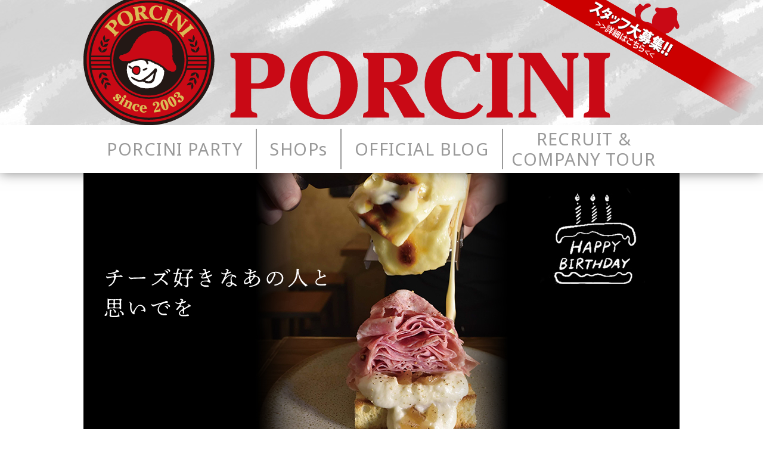

--- FILE ---
content_type: text/html
request_url: https://www.porcini.jp/birthday_course.html
body_size: 2447
content:
<!DOCTYPE html>
<html lang="ja">
<head>
<!-- Google Tag Manager -->
<script>(function(w,d,s,l,i){w[l]=w[l]||[];w[l].push({'gtm.start':
new Date().getTime(),event:'gtm.js'});var f=d.getElementsByTagName(s)[0],
j=d.createElement(s),dl=l!='dataLayer'?'&l='+l:'';j.async=true;j.src=
'https://www.googletagmanager.com/gtm.js?id='+i+dl;f.parentNode.insertBefore(j,f);
})(window,document,'script','dataLayer','GTM-M5N2CMX');</script>
<!-- End Google Tag Manager -->
<meta charset="UTF-8">
<meta name="description" content="大阪福島のチーズ&amp;タパス「ラッテリア・ポルチーニ」でチーズ好きなあの人と大切な時間を過ごしませんか？" />
<meta name="keywords" content="バースデー,コース紹介,タヴェルナ,バール,パネ,ポルチーニ,TAVERNA,BAR,PANE,PARTY,PORCINI,福島,大阪,関西" />
<link rel="preconnect" href="https://fonts.googleapis.com">
<link rel="preconnect" href="https://fonts.gstatic.com" crossorigin>
<link href="https://fonts.googleapis.com/css2?family=BIZ+UDMincho&family=Montserrat:ital,wght@0,100..900;1,100..900&display=swap" rel="stylesheet">
<link rel="stylesheet" href="https://use.typekit.net/cbq8hiw.css">

<meta http-equiv="X-UA-Compatible" content="IE=edge">
<link rel="icon" href="./icon/favicon.ico" sizes="100x100" />
<link rel="apple-touch-icon-precomposed" href="./icon/icon.png" />
<meta name="format-detection" content="telephone=no,address=no,email=no">
<meta name="viewport" content="width=device-width, initial-scale=1">
<title>バースデーコース | チーズ好きなあの人と思いでを ｜大阪福島のイタリアン・レストラン ポルチーニ:PORCINI</title>
<link href="./css/base2018.css" rel="stylesheet">
<link href="./css/layout2023.css?2024021301" rel="stylesheet">
<link href="./css/home2018.css" rel="stylesheet">
<link href="./css/wow.css" rel="stylesheet">
<script src="./js/jquery-2.1.3.min.js"></script>
<script src="./js/jquery.easing.1.3.js"></script>
<script src="./js/master_new2018.js"></script>
<script src="./js/wow.min.js"></script>
<script type="text/javascript" src="/js/ga.js"></script>
</head>
<body id="home" class="birthday_course home">

<!-- Google Tag Manager (noscript) -->
<noscript><iframe src="https://www.googletagmanager.com/ns.html?id=GTM-M5N2CMX"
height="0" width="0" style="display:none;visibility:hidden"></iframe></noscript>
<!-- End Google Tag Manager (noscript) -->
<!-- Header// -->
<header>
<div id="hed">
<div class="container">
 <figure><a href="https://www.porcini.jp/"><img src="/img/mark.png" alt="PORCINI since2003"></a></figure>
 <h1 class="logo"><a href="/"><img src="/img/logo.png" alt="ポルチーニ 公式ウェブサイト | 大阪福島"></a></h1>
 <p id="hed_wanted"><a href="/wanted.html"><img src="/img/ban_wanted.png" alt="ポルチーニ グループ スタッフ大募集！！"></a></p>
</div>
</div>
<nav id="gnav">
<ul class="container">
 <li><a href="/#party"><span>PORCINI PARTY</span></a></li>
 <li><a href="/#shops"><span>SHOPs</span></a></li>
 <li><a href="/blog/"><span>OFFICIAL BLOG</span></a></li>
 <li class="m04"><a href="/wanted.html"><span>RECRUIT &<br>COMPANY TOUR</span></a></li>
</ul>
</nav>
</header>
<script>header();</script> 
<!-- //Header -->


<div id="main" class="clearfix">
<div id="contents">
<div id="maineVisual">
<h2><img src="img/birthday_course/maineVisual_text.png" alt="チーズ好きなあの人と 思いでを" class="wow fadeInRight"></h2>
</div>

<div class="base_block block01">
    <p class="lang_mincho">バースデーコース</p>
    <p class="lang_en">
    Birthday<br>
    course
    </p>
</div>

<div class="base_block block02">
<p class="lang_mincho">
チーズ好きなあの人と大切な時間を<br hidden>過ごしませんか？
</p>
<p class="lang_mincho">
素敵なお誕生日コースプラン
</p>
</div>

<div class="base_block block03">
<dl class="lang_mincho">
    <dt>[ コース内容 ]</dt>
    <dd>
    <ul>
        <li>ラッテリアOK牧場</li>
        <li>ブッラータチーズマリアージュ</li>
        <li>焼きたて塩フォカッチャ</li>
        <li>うにじゃがチーズ</li>
        <li>プレミアムクロックムッシュ</li>
        <li>バースデープレート</li>
    </ul>
    ¥5,000（税込¥5,500）    
    </dd>
</dl>
</div>

<div class="block04">
    <figure><img src="./img/birthday_course/image.png"></figure>
</div>



<div id="fot_contact">
<p class="tel">
<em>ご予約・お問い合わせはこちら</em>
<a href="tel:06-6450-1915">06-6450-1915</a>
</p>
<p class="last">お気軽にお問い合わせください！</p>
</div>


</div><!-- /contents -->
</div>
<!-- //main -->





<div id="footer">
<nav>
<ul class="clearfix">
	<li><a href="/#party">PORCINI PARTY</a></li>
	<li><a href="/#shops">SHOPs</a></li>
	<li><a href="/blog/">OFFICIAL BLOG</a></li>
	<li><a href="/wanted.html">RECRUIT & COMPANY TOUR</a></li>
	<li><a href="/company.html">会社概要</a></li>
	<li><a href="/policy.html">プライバシーポリシー</a></li>
</ul>
</nav>
<p id="copy">Copyright &copy; <a href="https://www.porcini.jp/">PORCINI</a>. All Rights Reserved.</p>
</div>
<!-- //footer -->

<div id="page-top"><p><a href="#home"><img src="./img/pagetop.png" alt="ページトップ" width="120" height="120" /></a></p></div>


</body>
</html>

--- FILE ---
content_type: text/css
request_url: https://www.porcini.jp/css/base2018.css
body_size: 48
content:
@charset "shift_jis";
/* CSS Document */
@import url(https://fonts.googleapis.com/css?family=Noto+Sans:400,700);
@import url("base2020.css?20230303");


--- FILE ---
content_type: text/css
request_url: https://www.porcini.jp/css/layout2023.css?2024021301
body_size: 17381
content:
@charset "shift_jis";




/* Wanted-CSS
-------------------------------------------------------------------------------*/

.wanted #main #title_sl{
	width: 1000px;
	margin: 0 auto;
	position: relative;
}
.wanted #main #title_sl > img{
	width:100%;
	height:auto;
}
.wanted #main #title_sl #slider {
	margin: 0;
	padding: 0;
	width: 1000px;
	height: 566px;
	position:absolute;
	top:0;
}
.wanted #main #title_sl #slider img {
	position:absolute;
	display:block;
	top:0;
	z-index:2;
	width:100%;
	height:auto;
}
.wanted #main #title_sl #slider img.active {
	z-index:4;
}
.wanted #main #title_sl #slider img.last-active {
	z-index:3;
}

.wanted #main #wanted_newblock{
	width:1000px;
	margin:40px auto 50px;
	position:relative;
	background:#cc0000;
}
.wanted #main #wanted_newblock .inblock01{
	position:relative;
	width:100%;
}
.wanted #main #wanted_newblock .inblock01 h3{
	position:absolute;
	left:10px;
	top:-210px;
	background:none;
	height:auto;
	margin:0;
	padding:0;
	z-index:10;
}
.wanted #main #wanted_newblock .inblock01 .block{
    border-radius: 30px;
    -webkit-border-radius: 30px; 
    -moz-border-radius: 30px;
	border:1px solid #eb9999;
	width:650px;
	background:#fff;
	position:relative;
}
.wanted #main #wanted_newblock .inblock01 .block > img{
	position:absolute;
	left:0;
	display:block;
}
.wanted #main #wanted_newblock .inblock01 >div{
	margin:0 25px;
	padding-bottom:30px;
}
.wanted #main #wanted_newblock .inblock01 .block{
	clear:both;
	min-height:380px;
}
.wanted #main #wanted_newblock .inblock01 .block .inblock{
	margin:0 0 0 200px;
	padding:25px 0 0;
	width:auto;
}
.wanted #main #wanted_newblock .inblock01 .block .inblock .head{
	border-bottom:1px solid #cc0000;
	padding:5px 0 5px 55px;
	margin-right:30px;
	background:url(../img/wanted2016/no01.jpg) no-repeat left center;
}
.wanted #main #wanted_newblock .inblock01 .block .inblock .head small{
	font-size:12px;
	line-height:12px;
}
.wanted #main #wanted_newblock .inblock01 .block .inblock .head > small{
	margin-top:8px;
	display:block;
}
.wanted #main #wanted_newblock .inblock01 .block .inblock .head em{
	display:block;
	font-size:22px;
}
.wanted #main #wanted_newblock .inblock01 .block .inblock .head em span{
	margin-left:10px;
	font-size:12px;
	color:#cc0000;
}
.wanted #main #wanted_newblock .inblock01 .block .inblock h4{
	width:auto;
	border:none;
	font-size:21px;
	color:#cc0000;
	background: none;
	line-height:30px;
	padding:0;
	margin:20px 0 0;
}
.wanted #main #wanted_newblock .inblock01 .block .inblock p{
	margin:15px 0 0;
	padding:0 25px 30px 0;
	font-size:14px;
	line-height:20px;
}
.wanted #main #wanted_newblock .inblock01 .block.method01{
	margin-top:100px;
	float:right;
}
.wanted #main #wanted_newblock .inblock01 .block.method01 > img{
	top:35px;
	left:-35px;
}
.wanted #main #wanted_newblock .inblock01 .block.method02{
	margin-top:30px;
	float:left;
}
.wanted #main #wanted_newblock .inblock01 .block.method02 > img{
	top:20px;
	left:55px;
}
.wanted #main #wanted_newblock .inblock01 .block.method02 .inblock .head{
	background:url(../img/wanted2016/no02.jpg) no-repeat left center;
}

.wanted #main #wanted_newblock .inblock01 .block.method03{
	margin-top:30px;
	float:right;
}
.wanted #main #wanted_newblock .inblock01 .block.method03 > img{
	top:30px;
	left:55px;
}
.wanted #main #wanted_newblock .inblock01 .block.method03 .inblock .head{
	background:url(../img/wanted2016/no03.jpg) no-repeat left center;
}

.wanted #main #wanted_newblock .inblock02{
	position:relative;
	color:#fff;
	width:100%;
	border-bottom:30px solid #fff;	
}

.wanted #main #wanted_newblock .inblock02 > h2{
	font-size:42px;
	line-height:56px;
	font-weight:bold;
	margin-left:-5px;
	margin-bottom:30px;
	transform: rotate3d(0,0,1,-10deg);
}

.wanted #main #wanted_newblock .inblock02  .inblock{
	width:auto;
}
.wanted #main #wanted_newblock .inblock02 .block01{
	margin-left:60px;
	margin-right:60px;
	padding-top:20px;
	margin-top:80px;
	position:relative;
}
.wanted #main #wanted_newblock .inblock02 .block01 h3{
	background:none;
	height:auto;
	margin:0;
	padding:0;
	line-height:normal;
	text-align: left;
	font-size:22px;
	letter-spacing:0;
	font-weight:normal;
	border-bottom:1px solid #fff;
	width:auto;
}
.wanted #main #wanted_newblock .inblock02 .block01 p{
	margin:15px 0 0;
	padding:0;
	font-size:14px;
	width:345px;
}
.wanted #main #wanted_newblock .inblock02 .block01 > img{
	position:absolute;
	right:-20px;
	top:0;
}
.wanted #main #wanted_newblock .inblock02 .block02{
	margin:-10px 0 0 60px;
}
.wanted #main #wanted_newblock .inblock02 .block02 .left-block{
	text-align:center;
	width:220px;
	float:left;
	margin-top:60px;
	margin-right:40px;
}
.wanted #main #wanted_newblock .inblock02 .block02 .left-block p{
	font-size:18px;
	margin-top:5px;
}
.wanted #main #wanted_newblock .inblock02 .block02 .left-block p small{
	display:block;
	font-size:12px;
}
.wanted #main #wanted_newblock .inblock02 .block02 .right-block{
	position:relative;
	background:#af0000;
    border-radius: 30px;
    -webkit-border-radius: 30px; 
    -moz-border-radius: 30px;
	border:1px solid #eb9999;
	float:left;
	padding:30px 40px 60px;
	width:550px;
}

.wanted #main #wanted_newblock .inblock02 .block02 .right-block:before,
.wanted #main #wanted_newblock .inblock02 .block02 .right-block:after {
    content: "";
    display: block;
    position: absolute;
    width: 0;
    height: 0;
    top: 180px;
}
.wanted #main #wanted_newblock .inblock02 .block02 .right-block:before {
    border-right: 30px solid #eb9999;
    border-top: 20px solid transparent;
    border-bottom: 20px solid transparent;
    left: -30px;
    z-index: 5;
}
.wanted #main #wanted_newblock .inblock02 .block02 .right-block:after {
    border-right: 30px solid #af0000;
    border-top: 20px solid transparent;
    border-bottom: 20px solid transparent;
    top: 180px;
    left: -28px;
    z-index: 10;
}
.wanted #main #wanted_newblock .inblock02 .block02 .right-block em{
	font-size:18px;
	position:absolute;
	right:40px;
	line-height:20px;
	top:30px;
}
.wanted #main #wanted_newblock .inblock02 .block02 .right-block h4{
	margin:0;
	padding:0;
	line-height:normal;
	text-align: left;
	font-size:22px;
	letter-spacing:0;
	font-weight:normal;
}
.wanted #main #wanted_newblock .inblock02 .block02 .right-block p{
	font-size:14px;
	line-height:24px;
}
.wanted #main #wanted_newblock .inblock02 .block02 .right-block .sign{
	position:absolute;
	right:40px;
	bottom:25px;
}
.wanted #main #wanted_newblock .inblock02 .block03{
	margin:0px 60px 0 70px;
	padding:0 0 50px;
	position:relative;
}
.wanted #main #wanted_newblock .inblock02 .block03 h4{
	margin:0;
	padding:0;
	line-height:normal;
	text-align: left;
	font-size:22px;
	letter-spacing:0.15em;
	font-weight:normal;
	position:absolute;
	right:0;
	top:0;
}
.wanted #main ul#anc{
	margin:60px auto 0;
	width:1000px;
	padding:0 0 15px;
}
.wanted #main ul#anc li{
	width:240px;
	float:left;
	margin:0 15px 0 0;
}
.wanted #main ul#anc li a{
	width: auto;
	color:#cc0000;
	background:#e9e9e9;
	display:block;
	text-align:center;
	font-size:128%;
	letter-spacing:0.1em;
	padding:8px 0 8px 20px;
	position:relative;
}
.wanted #main ul#anc li a:hover{
	text-decoration:none;
}

.wanted #main ul#anc li a:before{
	content:"";
	width:14px;
	height:14px;
	background:#d00000;
	display:block;
	position:absolute;
	left:10px;
	top:50%;
	margin-top:-7px;
}
.wanted #main ul#anc li a:after{
  content:"";
  border: 4px solid transparent;
  border-left:6px solid #fff;
  margin:-4px 0 0 0;
	position:absolute;
	left:14px;
	top:50%;
	margin-top:-4px;
}
.wanted #main ul#anc li dl dt{
	line-height:30px;
	text-align: center;
	font-size:120%;
	letter-spacing:0.5em;
	display:block;
}
.wanted #main ul#anc li dl dd{
	margin:0 0 10px;
}
.wanted #main ul#anc li.method00{
	padding:30px 0 0 0;
	width: 235px;
	display:block;
}
.wanted #main ul#anc li.method00 a{
	padding-top:18px;
	padding-bottom:18px;
	line-height:1.5em;
	font-size:148%;
	color:#990000;
}
.wanted #main ul#anc li.method00 a img{
	display:inline-block;
	vertical-align: baseline;
}
.wanted #main ul#anc li.method01 dl dt,
.wanted #main ul#anc li.method01 a{
	color:#cc0000;
}
.wanted #main ul#anc li.method02 dl dt{
	letter-spacing: normal;
}
.wanted #main ul#anc li.method02 dl dt,
.wanted #main ul#anc li.method02 a{
	color:#666;
}

.wanted #main ul#anc li.method03{
	margin:0;
	padding:30px 0 0 0;
	display:block;
}
.wanted #main ul#anc li.method03 a{
	padding-top:18px;
	padding-bottom:18px;
	line-height:1.5em;
	font-size:148%;
	color:#990000;
}
.wanted #main .btn_qa{
	margin:0 auto;
	width:890px;
	text-align:center;
}
.wanted #main .btn_qa a br{
	display:none;
}
.wanted #main .btn_qa a{
	display:block;
	color:#fff;
	text-decoration:none;
	font-size:180%;
	font-weight:bold;
	letter-spacing:0.1em;
	line-height:30px;
	padding:18px 0;
	position:relative;
	background:#cc0000;
}
.wanted #main .btn_qa a:hover{
	filter:  alpha(opacity=90);  -moz-opacity:0.9;  opacity:0.9;
}
.wanted #main .btn_qa a:before{
  content:"";
  border: 8px solid transparent;
  border-left:13px solid #fff;
  margin:-8px 0 0 0;
  display:inline-block;
}


.wanted #main h3{
	display:block;
	background:url(../img/wanted_h3.gif) no-repeat center top;
	line-height:65px;
	color:#fff;
	letter-spacing:0.5em;
	text-align:center;
	font-size:180%;
	margin:60px 0 0;
	font-weight:bold;
}
.wanted #main .block01,
.wanted #main .block02{
	padding:0 0 100px;
}

.wanted #main .block01 .head_block{
	width:950px;
	margin:30px auto 0;
	padding:0 0 10px;
}
.wanted #main .block01 .head_block ul{
}

.wanted #main .block01 .head_block ul li{
	float:left;
	margin:0 50px 0 0; 
}

.wanted #main .block01 .head_block ul li:after{
	content:"";
	clear:both;
	display:block;

}
.wanted #main .block01 .head_block ul li:last-child{
	margin:0;
}
.wanted #main .block01 .head_block ul li dt {
	font-size:230%;
	display:block;
	float:left;
	padding:2px 30px 2px 30px;
	margin:15px 0 0 -20px;
	background:#ccc;
	letter-spacing:0.1em;
	font-weight:bold;
}
.wanted #main .block01 .head_block ul li dd {
	float:left;
	position:relative;
	z-index:10;
}
.wanted #main .block01 .head_block p.first{
	font-size:160%;
	font-weight:bold;
	display:block;
	margin:20px 180px 0 0;
}
.wanted #main .block01 .head_block p{
	font-size:130%;
	display:block;
	margin:20px 40px 0 0;
	letter-spacing:0.05em;
}
.wanted #main .block01#staff01 .head_block ul li.method01 dt,
.wanted #main .block01#arbeit01 .head_block ul li.method01 dt {
	color:#cc0000;
}
.wanted #main .block01#staff01 .head_block ul li.method02 dt,
.wanted #main .block01#arbeit01 .head_block ul li.method02 dt {
	color:#007fcc;
}
.wanted #main .block01#staff01 .head_block p.first,
.wanted #main .block01#arbeit01 .head_block p.first{
	color:#cc0000;
	text-indent:-0.5em;
}
.wanted #main .block01#staff01 .inblock h4,
.wanted #main .block01#arbeit01 .inblock h4{
	color:#cc0000;
}

.wanted #main .block01#staff02 .head_block ul li.method01 dt, 
.wanted #main .block01#arbeit02 .head_block ul li.method01 dt{
	color:#660000;
}
.wanted #main .block01#staff02 .head_block p.first,
.wanted #main .block01#arbeit02 .head_block p.first{
	color:#660000;
}
.wanted #main .block01#staff02 .head_block p,
.wanted #main .block01#arbeit02 .head_block p{
	margin:20px 60px 0 0;
}

.wanted #main .block01#staff02 .inblock h4,
.wanted #main .block01#arbeit02 .inblock h4{
	color:#660000;
}




.wanted #main .block02 .inblock h4{
	color:#cc0000;
}
.wanted #main .inblock{
	width:1000px;
	margin:10px auto 0;
	padding:0 0 30px;
}
.wanted #main .inblock h4{
	font-size:160%;
	padding:10px 0 5px 20px;
	background:url(../img/wanted_h4.gif) no-repeat bottom left;
	display: block;
	font-weight:bold;
}
.wanted #main .inblock ul{
	font-size:130%;
	padding:15px 0 0 20px;
}
.wanted #main .inblock ul li{
	padding:0 0 0 0;
}
.wanted #main .inblock p{
	font-size:130%;
	padding:15px 0 0 20px;
}.wanted #main .inblock p.last{
	padding:5px 0 0 20px;
}


.wanted #main .inblock dl{
	font-size:120%;
	padding:10px 0 0 20px;
}
.wanted #main .inblock dl dd a{
	color:#000;
	text-decoration:none;
}

.wanted #main .bt_contact {
	display:block;
	margin:0 0 0;
	text-align:center;
	font-size:160%;
	font-weight:bold;
	color:#666;
}
.wanted #main .bt_contact img {
	display:block;
	margin:0 auto;
}
.wanted #main .block02{
	padding:0 0 50px;
}
.wanted #main .block02 p.tel a{
	font-size:300%;
	color:#000;
	font-weight:bold;
}
.wanted #main .block02 p.tel a:hover{
	text-decoration:none;
}


.wanted #main .block02 p.form{
	margin:5px 0 40px;
}
.wanted #main .block02 p.form a{
	font-size:140%;
	color:#fff;
	font-weight:bold;
	background:#cc0000;
	padding:10px 50px;
	position:relative;
}
.wanted #main .block02 p.form a:hover{
	text-decoration:none;
	filter:  alpha(opacity=80);  -moz-opacity:0.8;  opacity:0.8;
}


.wanted #main .block02 p.form a:before{
  border: 8px solid transparent;
  border-left:13px solid #fff;
  position: absolute;
  left:30px;
  top: 50%;
  margin:-8px 0 0 0;
  content:"";
}
.wanted #main .block02 p.form a:after{
  border: 8px solid transparent;
  border-right:13px solid #fff;
  position: absolute;
  right:30px;
  top: 50%;
  margin:-8px 0 0 0;
  content:"";
}


@media screen and (max-width:1000px){ 

.wanted #main .btn_qa{
	width:92%;
}
.wanted #main #title_sl{
	width:90%;
	margin: 0 auto;
	position: relative;
}
.wanted #main #title_sl #slider {
	width: 100%;
	height: auto;
}
.wanted #main .inblock{
	width:100%;
}
}
@media screen and (max-width:768px){ 

.wanted #main #title_sl{
	width:100%;
	margin-top:10%;
}
.wanted #main #wanted_newblock{
	width:100%;
	margin:3% auto 6%;
}
.wanted #main #wanted_newblock img{
	max-width:100%;
	height: auto;
}
.wanted #main #wanted_newblock .inblock01 h3{
	width:55%;
	left:1%;
	top:-28%;
}
.wanted #main #wanted_newblock .inblock01 .block{
    border-radius: 15px;
    -webkit-border-radius: 15px; 
    -moz-border-radius: 15px;
	width:94%;
	margin:0 auto;
}
.wanted #main #wanted_newblock .inblock01 .block > img{
	width:30%;
	height: auto;
	z-index:10;
}
.wanted #main #wanted_newblock .inblock01 >div{
	margin:0;
	padding-bottom:5%;
}
.wanted #main #wanted_newblock .inblock01 .block{
	min-height: inherit;
}
.wanted #main #wanted_newblock .inblock01 .block .inblock{
	margin:0 0 0 30%;
	padding:3% 0;
}
.wanted #main #wanted_newblock .inblock01 .block .inblock .head{
	padding:1% 0 1% 45px;
	margin-right:5%;
	background-size: auto 40px;
}
.wanted #main #wanted_newblock .inblock01 .block .inblock h4{
	margin:3% 0 0;
}
.wanted #main #wanted_newblock .inblock01 .block .inblock p{
	margin-top:2%;
	padding:0 8% 2% 0;
	font-size:13px;
}
.wanted #main #wanted_newblock .inblock01 .block.method01{
	margin-top:10%;
	float: none;
}
.wanted #main #wanted_newblock .inblock01 .block.method01 > img{
	top:8%;
	left:-2%;
}
.wanted #main #wanted_newblock .inblock01 .block.method02{
	margin-top:5%;
	float: none;
}
.wanted #main #wanted_newblock .inblock01 .block.method02 > img{
	width:16%;
	top:-5%;
	right:5%;
	left:inherit;
}
.wanted #main #wanted_newblock .inblock01 .block.method02 .inblock{
	margin:0 25% 0 5%;
}
.wanted #main #wanted_newblock .inblock01 .block.method02 .inblock .head{
	background-size: auto 40px;
}
.wanted #main #wanted_newblock .inblock01 .block.method03{
	margin-top:5%;
	float: none;
}
.wanted #main #wanted_newblock .inblock01 .block.method03 > img{
	width:14%;
	top:-6%;
	left:7%;
}
.wanted #main #wanted_newblock .inblock01 .block.method03 .inblock .head{
	background-size: auto 40px;
}
.wanted #main #wanted_newblock .inblock02{
	overflow:hidden;
}
.wanted #main #wanted_newblock .inblock02 > h2{
	font-size:33px;
	line-height:43px;
	transform: rotate3d(0,0,1,-8deg);
}
.wanted #main #wanted_newblock .inblock02 .block01{
	margin-left:5%;
	margin-right:5%;
	padding-top:1%;
	margin-top:3%;
	padding-bottom:3%;
}
.wanted #main #wanted_newblock .inblock02 .block01 h3 br{
	display:none;
}
.wanted #main #wanted_newblock .inblock02 .block01 p{
	margin:2% 0 0;
	width: auto;
}
.wanted #main #wanted_newblock .inblock02 .block01 > img{
	position: inherit;
	right: auto;
	width:60%;
	height:auto;
	margin:-2% auto 0;
	display:block;
}
.wanted #main #wanted_newblock .inblock02 .block02{
	margin:0 3%;
	padding-bottom:0;
}
.wanted #main #wanted_newblock .inblock02 .block02 .left-block{
	text-align:center;
	width:60%;
	float: none;
	margin-top:0;
	margin-right:auto;
	margin-left:auto;
	position:relative;
}
.wanted #main #wanted_newblock .inblock02 .block02 .left-block img{
	display:block;
	width:40%;
	height:auto;
}
.wanted #main #wanted_newblock .inblock02 .block02 .left-block p{
	display:inline-block;
	margin-top:0;
	text-align:left;
	line-height:30px;
	position:absolute;
	top:50%;
	left:42%;
	margin-top:-30px;
}
.wanted #main #wanted_newblock .inblock02 .block02 .right-block{
    border-radius: 15px;
    -webkit-border-radius: 15px; 
    -moz-border-radius: 15px;
	float: none;
	padding:2% 3% 3%;
	width:90%;
	margin:30px auto 0;
}

.wanted #main #wanted_newblock .inblock02 .block02 .right-block:before,
.wanted #main #wanted_newblock .inblock02 .block02 .right-block:after {
    top: -51px;
	margin-left:-15px;
}
.wanted #main #wanted_newblock .inblock02 .block02 .right-block:before {
    border-bottom: 30px solid #eb9999;
    border-right: 20px solid transparent;
    border-left: 20px solid transparent;
    left: 50%;
}
.wanted #main #wanted_newblock .inblock02 .block02 .right-block:after {
    border-bottom: 30px solid #af0000;
    border-right: 20px solid transparent;
    border-left: 20px solid transparent;
    top: -49px;
    left: 50%;
}
.wanted #main #wanted_newblock .inblock02 .block02 .right-block em{
	position:inherit;
	text-align:center;
	right: inherit;
	top:inherit;
	display:block;
}
.wanted #main #wanted_newblock .inblock02 .block02 .right-block h4{
	text-align: left;
	letter-spacing:0;
	font-weight:normal;
	line-height:1.2em;
	margin-top:10px;
	display:block;
	font-weight:bold;
}
.wanted #main #wanted_newblock .inblock02 .block02 .right-block p{
	margin-top:10px;
}
.wanted #main #wanted_newblock .inblock02 .block02 .right-block .sign{
	position: inherit;
	right: inherit;
	bottom:inherit;
	margin:20px auto 0;
	width:100px;
	display:block;
}
.wanted #main #wanted_newblock .inblock02 .block03{
	margin:5% auto 0;
	padding:0 0 5%;
	width:96%;
}
.wanted #main #wanted_newblock .inblock02 .block03 h4{
	margin:0;
	padding:0 0 1%;
	text-align:center;
	position: inherit;
	right: inherit;
	top: inherit;
}
.wanted #main #wanted_newblock .inblock02 .block03 img{
	width:100%;
	height:auto;
}
.wanted #main ul#anc{
	margin:5% auto 0;
	width:auto;
}
.wanted #main ul#anc li{
	width:46%;
	background-size: auto 40%;
	padding:0 2%;
	margin:0;
}
.wanted #main ul#anc li:last-child{
	margin:5% 0 0;
	padding:0 2%;
	width:96%;
}
.wanted #main ul#anc li a{
	width: auto;
	font-size:140%;
}
.wanted #main ul#anc li dl dt{
	font-size:160%;
}
.wanted #main ul#anc li.method00{
	margin:0 0 5%;
	padding:0 2%;
	width:96%;
}
.wanted #main ul#anc li.method00 a{
	width: auto;
}
.wanted #main ul#anc li.method00 a br{
	display:none;
}
.wanted #main ul#anc li.method03 a{
	width: auto;
}
.wanted #main ul#anc li.method03 a br{
	display:none;
}

.wanted #main .btn_qa{
	margin-top:3%;
	margin-bottom:2%;
	width:96%;
}
.wanted #main .btn_qa a{
	background-size:auto 100% ;
	font-size:160%;
	line-height:1.5em;
	padding:15px 0;
}

.wanted #main h3{
	background-size:auto 100%;
	line-height:normal;
	padding:1% 0;;
	font-size:160%;
}

.wanted #main .block02 h3{
	letter-spacing:0em;

}
.wanted #main .block01,
.wanted #main .block02{
	padding:0 0 15%;
}


.wanted #main .block01 .head_block{
	width:90%;
	margin:2% auto 0;
	padding:0 0 2%;
}
.wanted #main .block01 .head_block ul li{
	float:left;
	margin:0;
	padding:0 2%;
	text-align:center;
	width:46%;
}
.wanted #main .block01 .head_block ul li dt {
	font-size:140%;
	padding:3% 5% 2%;
	margin:-2% 0 0;
	display:block;
	float:none;
}
.wanted #main .block01 .head_block ul li dd {
	float: none;
	clear:both;
}
.wanted #main .block01 .head_block p.first{
	font-size:140%;
	margin:4% 0% 0;
}
.wanted #main .block01 .head_block p{
	font-size:120%;
	margin:2% 0 0 0;
}


.wanted #main .block01#staff02 .head_block p,
.wanted #main .block01#arbeit02 .head_block p{
	margin:2% 0 0 0;
}






.wanted #main .inblock{
	margin:2% auto 4%;
	padding:0;
}
.wanted #main .inblock h4{
	padding:2% 0 0.5% 2%;
	background-size:100% auto;
	font-size:160%;
}
.wanted #main .inblock ul{
	font-size:120%;
	padding:2% 2% 0;
}
.wanted #main .inblock ul li{
	padding:0 0 1% 0;
	text-indent:-1em;
	margin:0 0 0 1em;
}
.wanted #main .inblock p{
	font-size:120%;
	padding:2% 2%;
}
.wanted #main .inblock p.first{
	padding-top:2%;
}

.wanted #main .inblock dl{
	padding:1% 2% 0 2%;
}
.wanted #main .bt_contact {
	margin:1% 0 0;
	font-size:140%;
}
.wanted #main .bt_contact img {
	width:50%;
}
.wanted #main .block02{
	padding:0 0 15%;
}
.wanted #main .block02 p.tel{
	padding:0 2%;
}

.wanted #main .block02 p.tel a{
	font-size:300%;
}



.wanted #main .block02 p.form{
	margin:3% 0 12%;
	display:block;
}
.wanted #main .block02 p.form a{
	font-size:120%;
	padding:4% 5%;
	display:block;
	width: auto;
	text-align:center;
}


.wanted #main .block02 p.form a:before{
  left:3%;
  border: 6px solid transparent;
  border-left:10px solid #fff;
  margin:-6px 0 0 0;
}
.wanted #main .block02 p.form a:after{
  right:3%;
  border: 6px solid transparent;
  border-right:10px solid #fff;
  margin:-6px 0 0 0;
  top: 50%;
}


}


@media screen and (max-width:480px){ 

.wanted #main #title_sl{
	margin-top:5%;
}
.wanted #main #wanted_newblock .inblock01 h3{
	width:250px;
	left:0;
	top:-190px;
}
.wanted #main #wanted_newblock .inblock01 .block{
    border-radius: 10px;
    -webkit-border-radius: 10px; 
    -moz-border-radius: 10px;
}
.wanted #main #wanted_newblock .inblock01 .block > img{
	width:25%;
}
.wanted #main #wanted_newblock .inblock01 >div{
	margin:0;
	padding-bottom:5%;
}
.wanted #main #wanted_newblock .inblock01 .block .inblock{
	margin:0 0 0 3%;
	padding:2% 0;
}
.wanted #main #wanted_newblock .inblock01 .block .inblock .head{
	padding-left:30px;
	margin-right:3%;
	background-size: auto 30px;
}
.wanted #main #wanted_newblock .inblock01 .block .inblock .head small{
	font-size:12px;
}
.wanted #main #wanted_newblock .inblock01 .block .inblock .head > small{
	margin-top:0;
}
.wanted #main #wanted_newblock .inblock01 .block .inblock .head em{
	font-size:21px;
}
.wanted #main #wanted_newblock .inblock01 .block .inblock .head em span{
	font-size:12px;
}
.wanted #main #wanted_newblock .inblock01 .block .inblock h4{
	font-size:19px;
	margin:3% 28% 0 0;
	line-height:24px;
}
.wanted #main #wanted_newblock .inblock01 .block .inblock.method01 h4 br,
.wanted #main #wanted_newblock .inblock01 .block .inblock.method03 h4 br{
	display:none;
}
.wanted #main #wanted_newblock .inblock01 .block .inblock p{
	margin-top:2%;
	padding:0 3% 2% 0;
	font-size:12px;
}
.wanted #main #wanted_newblock .inblock01 .block.method01 > img{
	top:-12%;
	left: inherit;
	right:-1%;
}
.wanted #main #wanted_newblock .inblock01 .block.method02{
	margin-top:8%;
	padding-top:2%;
}
.wanted #main #wanted_newblock .inblock01 .block.method02 > img{
	width:13%;
	top:-15%;
	right:5%;
	left:inherit;
}
.wanted #main #wanted_newblock .inblock01 .block.method02 .inblock{
	margin:0 0 0 3%;
}
.wanted #main #wanted_newblock .inblock01 .block.method02 .inblock .head{
	background-size: auto 30px;
}
.wanted #main #wanted_newblock .inblock01 .block.method03{
	margin-top:5%;
	float: none;
}
.wanted #main #wanted_newblock .inblock01 .block.method03 > img{
	width:11.5%;
	top:-14%;
	right:5%;
	left:inherit;
}
.wanted #main #wanted_newblock .inblock01 .block.method03 .inblock .head{
	background-size: auto 30px;
}

.wanted #main #wanted_newblock .inblock02 > h2{
	font-size:26px;
	line-height:30px;
	margin-left:-2px;
	margin-bottom:15px;
	transform: rotate3d(0,0,1,-3deg);
}
.wanted #main #wanted_newblock .inblock02 .block01{
	margin-left:3%;
	margin-right:3%;
	margin-top:1%;
}
.wanted #main #wanted_newblock .inblock02 .block01 h3{
	font-size:20px;
}
.wanted #main #wanted_newblock .inblock02 .block01 p{
	font-size:12px;
}
.wanted #main #wanted_newblock .inblock02 .block01 > img{
	width:80%;
}
.wanted #main #wanted_newblock .inblock02 .block02{
	margin:0 3%;
	padding-bottom:2%;
}
.wanted #main #wanted_newblock .inblock02 .block02 .left-block{
	width:80%;
}
.wanted #main #wanted_newblock .inblock02 .block02 .left-block p{
	line-height:20px;
	position:absolute;
	margin-top:-20px;
}
.wanted #main #wanted_newblock .inblock02 .block02 .right-block{
    border-radius: 10px;
    -webkit-border-radius: 10px; 
    -moz-border-radius: 10px;
	padding:3%;
	width:94%;
	margin:20px auto 0;
}
.wanted #main #wanted_newblock .inblock02 .block02 .right-block h4{
	font-size:20px;
	font-weight:bold;
}
.wanted #main #wanted_newblock .inblock02 .block02 .right-block h4 br{
	display:none;
}
.wanted #main #wanted_newblock .inblock02 .block02 .right-block p{
	font-size:12px;
	line-height:normal;
}
.wanted #main #wanted_newblock .inblock02 .block02 .right-block .sign{
	width:120px;
}
.wanted #main #wanted_newblock .inblock02 .block03 h4{
	font-size:18px;
	letter-spacing:0.1em;
}


.wanted #main ul#anc{
	margin:5% auto 0;
	width:auto;
}
.wanted #main ul#anc li{
	width:90%;
	padding:0 5%;
	margin:0 0 5%;
}
.wanted #main ul#anc li.method00{
	padding:0 5%;
	width:90%;

}.wanted #main ul#anc li.method00 a{
	display:block;
	font-size:160%;
}
.wanted #main ul#anc li.method03{
	margin:0;
	padding:0 5%;
	width:90%;
}.wanted #main ul#anc li.method03 a{
	display:block;
	font-size:160%;
}

.wanted #main .btn_qa{
	width:90%;
	position:relative;
}
.wanted #main .btn_qa a{
	font-size:160%;
	line-height:1.4em;
	padding:15px 20px;
	text-align: center;
	position:relative;
}
.wanted #main .btn_qa a br{
	display:block;
}
.wanted #main .btn_qa a:before{
	position:absolute;
	left:10px;
	top:50%;
	margin-top:-8px;
}
.wanted #main .btn_qa a:after{
	position:absolute;
	right:10px;
	top:50%;
	margin-top:-8px;
}



.wanted #main .block01 .head_block{
	width:98%;
}
.wanted #main .block01 .head_block ul li dt {
	font-size:120%;
}
.wanted #main .block01 .head_block p.first{
	font-size:120%;
	margin:4% 2% 0;
}
.wanted #main .block01 .head_block p{
	font-size:100%;
	margin:2% 2% 0;
}

.wanted #main .block01#staff02 .head_block p.first br,
.wanted #main .block01#arbeit02 .head_block p.first br{
	display:none;
}


.wanted #main h3{
	font-size:160%;
}
.wanted #main .inblock h4{
	font-size:140%;
	margin:3% 0 0;
}
.wanted #main .inblock ul{
	font-size:108%;
	padding:2% 2% 0;
}
.wanted #main .inblock p{
	padding:2% 2% 0;
	font-size:108%;
}.wanted #main .inblock p.last{
	padding:0% 2% 0;
}




.wanted #main .inblock dl{
	padding:1% 1% 0 1%;
	font-size:108%;
}
.wanted #main .bt_contact {
	font-size:108%;
}
.wanted #main .bt_contact img {
	width:80%;
}
.wanted #main .block02 p.tel a{
	font-size:300%;
}
.wanted #main .block02 p.form a{
	font-size:140%;
	padding:4% 8%;
}


}



/* Q&A-CSS
-------------------------------------------------------------------------------*/

.q_a{}
.q_a #main h2{
	text-align: center;
}
.q_a #main .block01 {
	margin:30px auto 0;
	width:915px;
}
.q_a #main .block01 .qa_block{
	border-bottom:1px solid #c2c2c2;
	padding: 0 20px 40px;
	margin-bottom:30px;
}
.q_a #main .block01 .qa_block.last{
	border-bottom: none;
	margin-bottom:100px;
}
.q_a #main .block01 .qa_block h3 {
	font-size:20px;
	color:#cc0000;
	font-weight:bold;
	display:block;
	position:relative;
	padding:15px 0 0 60px;
	letter-spacing:0.05em;
	margin-bottom:20px;
}
.q_a #main .block01 .qa_block p {
	font-size:18px;
	display:block;
	position:relative;
	padding:15px 0 0 60px;
}

.q_a #main .block01 .qa_block h3:before,
.q_a #main .block01 .qa_block p:before {
	font-size:40px;
	position:absolute;
	left:0;
	top:-6px;
	font-weight:bold;
	font-family: "メイリオ",Meiryo,"ヒラギノ角ゴ Pro W3",Hiragino Kaku Gothic Pro,"ＭＳ Ｐゴシック",sans-serif;
}
.q_a #main .block01 .qa_block h3:before{
	content:"Q.";
}
.q_a #main .block01 .qa_block p:before {
	content:"A.";
}
.q_a #main #contact{
	padding:0 0 50px;
}
.q_a #main #contact h3{
display: block;
    background: url(../img/wanted_h3.gif) no-repeat center top;
    line-height: 65px;
    color: #fff;
    letter-spacing: 0.5em;
    text-align: center;
    font-size: 180%;
    margin: 60px 0 15px;
    font-weight: bold;
}
.q_a #main #contact h4{
    font-size: 160%;
    padding: 10px 0 5px 20px;
    background: url(../img/wanted_h4.gif) no-repeat bottom left;
    display: block;
    font-weight: bold;
    color: #cc0000;
}
.q_a #main #contact p{
    font-size: 130%;
    padding: 15px 0 20px 20px;
}
.q_a #main #contact p.tel a{
	font-size:300%;
	color:#000;
	font-weight:bold;
}
.q_a #main #contact p.tel a:hover{
	text-decoration:none;
}
.q_a #main #contact p.form{
	margin:5px 0 40px;
}
.q_a #main #contact p.form a{
	font-size:140%;
	color:#fff;
	font-weight:bold;
	background:#cc0000;
	padding:10px 50px;
	position:relative;
}
.q_a #main #contact p.form a:hover{
	text-decoration:none;
	filter:  alpha(opacity=80);  -moz-opacity:0.8;  opacity:0.8;
}
.q_a #main #contact p.form a:before{
  border: 8px solid transparent;
  border-left:13px solid #fff;
  position: absolute;
  left:30px;
  top: 50%;
  margin:-8px 0 0 0;
  content:"";
}
.q_a #main #contact p.form a:after{
  border: 8px solid transparent;
  border-right:13px solid #fff;
  position: absolute;
  right:30px;
  top: 50%;
  margin:-8px 0 0 0;
  content:"";
}
.q_a #main .bt_contact {
    display: block;
    margin: 0 0 0;
    text-align: center;
    font-size: 160%;
    font-weight: bold;
    color: #666;
}
.q_a #main .bt_contact img {
    display: block;
    margin: 0 auto;
}



@media screen and (max-width:1000px){ 
.q_a #main h2 img{
	width:100%;
	height:auto;

}
}
@media screen and (max-width:768px){ 
.q_a #main h2 img{
}
.q_a #main .block01 {
	margin-top:5%;
	width:100%;
}
.q_a #main .block01 .qa_block{
	padding: 0 2% 30px;
	margin-bottom:30px;
}
.q_a #main .block01 .qa_block.last{
	margin-bottom:60px;
}
.q_a #main .block01 .qa_block h3 {
	font-size:18px;
	padding:15px 0 0 50px;
	margin-bottom:10px;
}
.q_a #main .block01 .qa_block p {
	font-size:16px;
	padding:15px 0 0 50px;
}

.q_a #main .block01 .qa_block h3:before,
.q_a #main .block01 .qa_block p:before {
	font-size:34px;
	top:0;
}
.q_a #main #contact{
	padding:0 0 50px;
}
.q_a #main #contact h3{
	background-size: auto 100%;
    line-height: normal;
    padding: 1% 0;
    font-size: 160%;
    letter-spacing: 0em;
}
.q_a #main #contact h4{
    padding: 2% 0 0.5% 2%;
    background-size: 100% auto;
    font-size: 160%;
}
.q_a #main #contact p{
    padding: 2%;
    font-size: 120%;
}
.q_a #main #contact p.tel{
    padding: 0 2%;
}
.q_a #main #contact p.form{
    margin: 3% 0 12%;
    display: block;
}
.q_a #main #contact p.form a{
    font-size: 120%;
    padding: 4% 5%;
    display: block;
    width: auto;
    text-align: center;
}
.q_a #main #contact p.form a:before {
    left: 3%;
    border: 6px solid transparent;
    border-left: 10px solid #fff;
    margin: -6px 0 0 0;
}
.q_a #main #contact p.form a:after {
    right: 3%;
    border: 6px solid transparent;
    border-right: 10px solid #fff;
    margin: -6px 0 0 0;
    top: 50%;
}

.q_a #main .bt_contact {
    margin: 1% 0 0;
    font-size: 140%;
}
.q_a #main .bt_contact img {
    width: 50%;
}


}


@media screen and (max-width:480px){ 
.q_a #main h2 img{
}
.q_a #main .block01 .qa_block{
	padding-bottom:15px;
	margin-bottom:15px;
}
.q_a #main .block01 .qa_block.last{
	margin-bottom:30px;
}
.q_a #main .block01 .qa_block h3 {
	font-size:16px;
	padding-left:40px;
	margin-bottom:0;
}
.q_a #main .block01 .qa_block p {
	font-size:14px;
	padding-left:40px;
}
.q_a #main .block01 .qa_block h3:before,
.q_a #main .block01 .qa_block p:before {
	font-size:30px;
}
.q_a #main #contact h4{
    font-size: 140%;
    margin: 3% 0 0;
}
.q_a #main #contact p{
    padding: 2%;
    font-size: 108%;
}
.q_a #main #contact p.tel{
    padding: 0 2%;
}
.q_a #main #contact p.tel a{
    font-size: 300%;
}
.q_a #main #contact p.form a{
    font-size: 140%;
    padding: 4% 8%;
}
.q_a #main .bt_contact {
    font-size: 108%;
}
.q_a #main .bt_contact img {
    width: 80%;
}




}


/* App-CSS
-------------------------------------------------------------------------------*/

.app #main h2{
	text-align: center;
}

.app #main h3{
	padding:10px 0;
	background:url(../img/border_compay07.gif) no-repeat left bottom;
	font-size:160%;
	font-weight:bold;
	letter-spacing:0.1em;
	position:relative;
	display:block;
	width:820px;
	text-indent:45px;
}
.app #main h3:after{
	content:"";
	position:absolute;
	left:15px;
	top:50%;
	margin:-12px 0 0;
	width:23px;
	height:24px;
	background:url(../img/h3_porchi.gif) no-repeat left center;
	display:block;
}



.app #main .block01{
	width:820px;
	margin:80px auto 0;
}
.app #main .block01 p.tel{
	margin:5px 0 0 30px;
}
.app #main .block01 p.tel a{
	font-size:360%;
	color:#000;
	font-weight:bold;
}.app #main .block01 p.tel a:hover{
	text-decoration:none;
}


.app #main .block02{
	width:820px;
	margin:50px auto 0;
}
.app #main .block02 p.first{
	margin:20px 0 15px 10px;
	font-size:108%;
}
.app.error #main .block02 p.err_title{
	margin:20px 0 0 10px;
	font-size:108%;
}.app.error #main .block02 p.err_detail{
	margin:0 0 0 10px;
	font-size:108%;
}.app.error #main .block02 p.err_back{
	margin:25px 0 0 10px;
	font-size:108%;
}

.app #main .block02 dl dt,
.app #main .block02 dl dd{
	float:left;
	font-size:120%;
	padding:12px 0;
}
.app #main .block02 dl dt{
	width:200px;
	padding-left:40px;
	font-weight:bold;
}
.app #main .block02 dl dd{
	width:500px;
}
.app #main .block02 dl,
.app #main .block02 dl.method07{
	background:url(../img/border_compay01.gif) repeat-x left bottom;
}
.app #main .block02 dl.method02,
.app #main .block02 dl.method08{
	background-image:url(../img/border_compay02.gif);
}
.app #main .block02 dl.method03,
.app #main .block02 dl.method09{
	background-image:url(../img/border_compay03.gif);
}
.app #main .block02 dl.method04,
.app #main .block02 dl.method10{
	background-image:url(../img/border_compay04.gif);
}
.app #main .block02 dl.method05{
	background-image:url(../img/border_compay05.gif);
}
.app #main .block02 dl.method06{
	background-image:url(../img/border_compay06.gif);
}
.app #main .block02 dl.method07{
	background-image:url(../img/border_compay07.gif);
}
.app #main .block02 dl dd input,
.app #main .block02 dl dd textarea,
.app #main .block02 dl dd select{
	padding:5px;
	font-size:100%;
	font-family:inherit;
}

.app #main .block02 dl dd input#name{
	width:400px;
}
.app #main .block02 dl dd input#age{
	margin:0 5px 0 0;
}
.app #main .block02 dl dd textarea#add{
	width:500px;
	height:50px;
	resize:horizontal;
}
.app #main .block02 dl dd input#tel{
	width:300px;
}
.app #main .block02 dl dd input#email{
	width:400px;
}
.app #main .block02 dl dd textarea#works{
	width:500px;
	height:100px;
	resize:horizontal;
}
.app #main .block02 dl dd textarea#etc{
	width:500px;
	height:200px;
	resize:horizontal;
}
.app #main .block02 p.submit{
	margin:30px 0 0;
	padding:0 0 50px;
	text-align:center;
	display:block;
}.app #main .block02 p.submit input{
	display:inline-block;
	margin:0 10px;
	padding:5px 1.5em 5px 2em;
	font-size:180%;
	border:none;
	font-family: "Noto Sans", "Hiragino Kaku Gothic Pro","Helvetica Neue", Helvetica, Arial,  Meiryo, "MS PGothic", sans-serif;
	font-weight:bold;
	box-shadow:5px 5px 10px rgba(0,0,0,0.2)
}
.app #main .block02 p.submit input#submit{
	color:#fff;
	background:#c90304;
}
.app #main .block02 p.submit input#reset{
	letter-spacing: normal;
	padding:5px 1.5em;

}
.app.check #main .block02 p.submit input{
	letter-spacing:0.5em;
}


@media screen and (max-width:1000px){ 


}



@media screen and (max-width:768px){ 


.app #main h2{
}
.app #main h2 img{
	width:90%;
	height:auto;
}

.app #main h3{
	padding:1% 0;
	background-size:100% auto;
	font-size:140%;
	position:relative;
	display:block;
	width: auto;
	text-indent:10%;
}.app #main h3:after{
	left:4%;
}




.app #main .block01{
	width:90%;
	margin:8% auto 0;
}
.app #main .block01 p.tel{
	margin:1% 0 0 5%;
}


.app #main .block02{
	width:90%;
	margin:5% auto 0;
}
.app #main .block02 h3{
	margin-bottom:2%;

}


.app #main .block02 dl dt,
.app #main .block02 dl dd{
	padding:2% 0;
}
.app #main .block02 dl dt{
	width:26%;
	padding-left:2%;
}
.app #main .block02 dl dd{
	width:72%;
}
.app #main .block02 dl{
	background-size:100% auto;
	margin:0 2%;
}


.app #main .block02 dl{
	background-size:100% auto;
}

.app #main .block02 dl dd input#name{
	width:80%;
}
.app #main .block02 dl dd textarea#add{
	width:90%;
	height:20%;
}
.app #main .block02 dl dd input#tel{
	width:80%;
}
.app #main .block02 dl dd input#email{
	width:90%;
}
.app #main .block02 dl dd textarea#works{
	width:90%;
	height:20%;
}
.app #main .block02 dl dd textarea#etc{
	width:90%;
	height:20%;
}
.app #main .block02 p.submit{
	margin:5% 0 0;
	padding:0 0 15%;
}





}


@media screen and (max-width:480px){ 

.app #main h2{
}
.app #main h2 img{
	width:100%;
}
.app #main h3{
	padding-left:13%;
	text-indent:inherit;
	font-size:140% !important;
	letter-spacing:0.0em;
}
.app #main h3:after{
	left:4%;
}
.app #main .block01 p.tel{
	padding:2% 0 0;
}
.app #main .block01 p.tel a{
	font-size:240%;
	display:block;
}.app #main .block01 p.tel{
	font-size:120%;
	line-height:2em;
}
.app #main .block02{
	width:90%;
	margin:5% auto 0;
}
.app #main .block02 h3{
	margin-bottom:2%;
}

.app #main .block02 p.first{
	margin:5% 0 2% 2%;
	font-size:108%;
}
.app #main .block02 dl dt,
.app #main .block02 dl dd{
	clear:both;
	padding:2% 0 0 2%;
}

.app #main .block02 dl dt{
	font-size:120%;
	width:auto;
}
.app #main .block02 dl dd{
	width:98%;
	padding-left:2%;
	padding-bottom:2%;
}


.app #main .block02 dl dd input{
	width:90% !important;
}
.app #main .block02 dl dd textarea{
	width:90% !important;
	height:20% !important;
}
.app #main .block02 p.submit input{
	width:auto !important;
	font-size:140%;
	letter-spacing:inherit;
	padding:5% !important;
	letter-spacing:inherit !important;

}



}



/* Contact-CSS
-------------------------------------------------------------------------------*/

.contact #main h2{
	text-align: center;
}

.contact #main h3{
	padding:10px 0;
	background:url(../img/border_compay07.gif) no-repeat left bottom;
	font-size:160%;
	font-weight:bold;
	letter-spacing:0.1em;
	position:relative;
	display:block;
	width:820px;
    padding-left: 45px;
    /*
	text-indent:45px
    */;
}
.contact #main h3 > small{
	font-size:83%;
}
.contact #main h3:after{
	content:"";
	position:absolute;
	left:15px;
	top:50%;
	margin:-12px 0 0;
	width:23px;
	height:24px;
	background:url(../img/h3_porchi.gif) no-repeat left center;
	display:block;
}
.contact #main .block01{
	width:820px;
	margin:80px auto 0;
}
.contact #main .block01 p.tel{
	margin:5px 0 0 30px;
}
.contact #main .block01 p.tel a{
	font-size:360%;
	color:#000;
	font-weight:bold;
}.contact #main .block01 p.tel a:hover{
	text-decoration:none;
}


.contact #main .block02{
	width:820px;
	margin:50px auto 0;
}
.contact #main .block02 p.first{
	margin:20px 0 15px 10px;
	font-size:108%;
}
.contact.error #main .block02 p.err_title{
	margin:20px 0 0 10px;
	font-size:108%;
}.contact.error #main .block02 p.err_detail{
	margin:0 0 0 10px;
	font-size:108%;
}.contact.error #main .block02 p.err_back{
	margin:25px 0 0 10px;
	font-size:108%;
}

.contact #main .block02 span.red {
    color: #c90915;
}
.contact #main .block02 dl dt,
.contact #main .block02 dl dd{
	float:left;
	font-size:120%;
	padding:12px 0;
}
.contact #main .block02 dl dt{
	width:200px;
	padding-left:40px;
	font-weight:bold;
}
.contact #main .block02 dl dd{
	width:500px;
}
.contact #main .block02 dl,
.contact #main .block02 dl.method07{
	background:url(../img/border_compay01.gif) repeat-x left bottom;
}
.contact #main .block02 dl.method02,
.contact #main .block02 dl.method08{
	background-image:url(../img/border_compay02.gif);
}
.contact #main .block02 dl.method03,
.contact #main .block02 dl.method09{
	background-image:url(../img/border_compay03.gif);
}
.contact #main .block02 dl.method04,
.contact #main .block02 dl.method10{
	background-image:url(../img/border_compay04.gif);
}
.contact #main .block02 dl.method05{
	background-image:url(../img/border_compay05.gif);
}
.contact #main .block02 dl.method06{
	background-image:url(../img/border_compay06.gif);
}
.contact #main .block02 dl.method07{
	background-image:url(../img/border_compay07.gif);
}
.contact #main .block02 dl dd input,
.contact #main .block02 dl dd textarea,
.contact #main .block02 dl dd select{
	padding:5px;
	font-size:100%;
	font-family:inherit;
}
.contact #main .block02 dl dd input#name{
	width:400px;
}
.contact #main .block02 dl dd input#age{
	margin:0 5px 0 0;
}
.contact #main .block02 dl dd textarea#add{
	width:500px;
	height:50px;
	resize:horizontal;
}
.contact #main .block02 dl dd input#tel{
	width:300px;
}
.contact #main .block02 dl dd input#email{
	width:400px;
}
.contact #main .block02 dl dd textarea#works{
	width:500px;
	height:100px;
	resize:horizontal;
}
.contact #main .block02 dl dd textarea#etc{
	width:500px;
	height:200px;
	resize:horizontal;
}
.contact #main .block02 p.submit{
	margin:30px 0 0;
	padding:0 0 50px;
	text-align:center;
	display:block;
}
.contact #main .block02 p.submit input{
	display:inline-block;
	margin:0 10px;
	padding:5px 1.5em 5px 2em;
	font-size:200%;
	border:none;
	font-family: "Noto Sans", "Hiragino Kaku Gothic Pro","Helvetica Neue", Helvetica, Arial,  Meiryo, "MS PGothic", sans-serif;
	font-weight:bold;
	box-shadow:5px 5px 10px rgba(0,0,0,0.2)
}
.contact.check #main .block02 p.submit input{
	letter-spacing:0.5em;
}
.contact #main .block02 p.submit input#submit{
	color:#fff;
	background:#c90304;
}
.contact #main .block02 p.submit input#reset{
	letter-spacing: normal;
	padding:5px 1.5em;

}
.contact  #main p.last{
	font-size:150%;
	color: #9E0B0E;
	font-weight:bold;
	display:block;
	padding:0 0 0 10px;
}



@media screen and (max-width:1000px){ 


}



@media screen and (max-width:768px){ 


.contact #main h2{
}
.contact #main h2 img{
	width:90%;
	height:auto;
}

.contact #main h3{
	padding:1% 0;
	background-size:100% auto;
	font-size:140%;
	position:relative;
	display:block;
	width: auto;
    padding-left: 10%;
    /*
	text-indent:10%;
    */
}
.contact #main h3:after{
	left:4%;
}
.contact #main .block01{
	width:90%;
	margin:8% auto 0;
}
.contact #main .block01 p.tel{
	margin:1% 0 0 5%;
}
.contact #main .block02{
	width:90%;
	margin:5% auto 0;
}
.contact #main .block02 p.first{
	margin:5% 0 2% 2%;
	font-size:108%;
}
.contact #main .block02 h3{
	margin-bottom:2%;
}
.contact #main .block02 dl dt,
.contact #main .block02 dl dd{
	padding:2% 0;
}
.contact #main .block02 dl dt{
	width:26%;
	padding-left:2%;
}
.contact #main .block02 dl dd{
	width:72%;
}
.contact #main .block02 dl{
	background-size:100% auto;
	margin:0 2%;
}
.contact #main .block02 dl{
	background-size:100% auto;
}

.contact #main .block02 dl dd input#name{
	width:80%;
}
.contact #main .block02 dl dd textarea#add{
	width:90%;
	height:20%;
}
.contact #main .block02 dl dd input#tel{
	width:80%;
}
.contact #main .block02 dl dd input#email{
	width:90%;
}
.contact #main .block02 dl dd textarea#works{
	width:90%;
	height:20%;
}
.contact #main .block02 dl dd textarea#etc{
	width:90%;
	height:20%;
}
.contact #main .block02 p.submit{
	margin:5% 0 0;
	padding:0 0 15%;
}





}


@media screen and (max-width:480px){ 

.contact #main h2{
}
.contact #main h2 img{
	width:100%;
}
.contact #main h3{
	padding-left:13%;
	text-indent:inherit;
	font-size:140% !important;
	letter-spacing:0.0em;
}
.contact #main h3:after{
	left:4%;
}
.contact #main .block01 p.tel{
	padding:2% 0 0;
}
.contact #main .block01 p.tel a{
	font-size:240%;
	display:block;
}
.contact #main .block01 p.tel{
	font-size:120%;
	line-height:2em;
}
.contact #main .block02{
	width:90%;
	margin:5% auto 0;
}
.contact #main .block02 h3{
	margin-bottom:2%;
}


.contact #main .block02 dl dt,
.contact #main .block02 dl dd{
	clear:both;
	padding:2% 0 0 2%;
}

.contact #main .block02 dl dt{
	font-size:120%;
	width:auto;
}
.contact #main .block02 dl dd{
	width:98%;
	padding-left:2%;
	padding-bottom:2%;
}


.contact #main .block02 dl dd input{
	width:90% !important;
}
.contact #main .block02 dl dd textarea{
	width:90% !important;
	height:20% !important;
}
.contact #main .block02 p.submit input{
	width:auto !important;
	max-width:40% !important;
	font-size:140%;
	letter-spacing:inherit;
	padding:5% !important;
	letter-spacing:inherit !important;

}
.contact.check #main .block02 p.submit input{
	width:40% !important;
}

.contact.ok #main p.last{
	padding: 0 2%;
	margin:5% 0;
	display:block;
}


}





/* Party-Contact-CSS
-------------------------------------------------------------------------------*/

.contact_party #main h2{
	text-align: center;
}

.contact_party #main h3{
	background:url(../img/border_compay07.gif) no-repeat left bottom;
	font-size:160%;
	font-weight:bold;
	letter-spacing:0.1em;
	position:relative;
	display:block;
	width:820px;
	padding:5px 0 5px 45px;
}
.contact_party #main h3:after{
	content:"";
	position:absolute;
	left:15px;
	top:6px;
	margin:0;
	width:23px;
	height:24px;
	background:url(../img/h3_porchi.gif) no-repeat left center;
	display:block;
}
.contact_party #main h3 span{
	font-size:80%;
	font-weight:normal;
	display:block;
}
.contact_party #main h3.last{
	padding-bottom:50px;
}


.contact_party #main .block01{
	width:820px;
	margin:80px auto 0;
}
.contact_party #main .block01 p.tel{
	margin:5px 0 0 30px;
}
.contact_party #main .block01 p.tel a{
	font-size:360%;
	color:#000;
	font-weight:bold;
}.contact_party #main .block01 p.tel a:hover{
	text-decoration:none;
}


.contact_party #main .block02{
	width:820px;
	margin:50px auto 0;
}
.contact_party.error #main .block02 p.err_title{
	margin:20px 0 0 10px;
	font-size:108%;
}.contact_party.error #main .block02 p.err_detail{
	margin:0 0 0 10px;
	font-size:108%;
}.contact_party.error #main .block02 p.err_back{
	margin:25px 0 0 10px;
	font-size:108%;
}

.contact_party #main .block02 span.red{
	color:#c90915;
}
.contact_party #main .block02 p.first{
	margin:20px 0 15px 10px;
	font-size:108%;
}
.party_contact.error #main .block02 p.err_title{
	margin:20px 0 0 10px;
	font-size:108%;
}.party_contact.error #main .block02 p.err_detail{
	margin:0 0 0 10px;
	font-size:108%;
}.party_contact.error #main .block02 p.err_back{
	margin:25px 0 0 10px;
	font-size:108%;
}


.contact_party #main .block02 dl dt,
.contact_party #main .block02 dl dd{
	float:left;
	font-size:120%;
	padding:12px 0;
}
.contact_party #main .block02 dl dt{
	width:200px;
	padding-left:40px;
	font-weight:bold;
}
.contact_party #main .block02 dl dd{
	width:500px;
}
.contact_party #main .block02 dl,
.contact_party #main .block02 dl.method07{
	background:url(../img/border_compay01.gif) repeat-x left bottom;
}
.contact_party #main .block02 dl.method02,
.contact_party #main .block02 dl.method08{
	background-image:url(../img/border_compay02.gif);
}
.contact_party #main .block02 dl.method03,
.contact_party #main .block02 dl.method09{
	background-image:url(../img/border_compay03.gif);
}
.contact_party #main .block02 dl.method04,
.contact_party #main .block02 dl.method10{
	background-image:url(../img/border_compay04.gif);
}
.contact_party #main .block02 dl.method05{
	background-image:url(../img/border_compay05.gif);
}
.contact_party #main .block02 dl.method06{
	background-image:url(../img/border_compay06.gif);
}
.contact_party #main .block02 dl.method07{
	background-image:url(../img/border_compay07.gif);
}
.contact_party #main .block02 dl dd input,
.contact_party #main .block02 dl dd textarea,
.contact_party #main .block02 dl dd select{
	padding:5px;
	font-size:100%;
	font-family:inherit;
}
.contact_party #main .block02 dl dd input#name{
	width:400px;
}
.contact_party #main .block02 dl dd input#age{
	margin:0 5px 0 0;
}
.contact_party #main .block02 dl dd textarea#add{
	width:500px;
	height:50px;
	resize:horizontal;
}
.contact_party #main .block02 dl dd input#tel{
	width:300px;
}
.contact_party #main .block02 dl dd input#email{
	width:400px;
}
.contact_party #main .block02 dl dd textarea#works{
	width:500px;
	height:100px;
	resize:horizontal;
}
.contact_party #main .block02 dl dd textarea#etc{
	width:500px;
	height:200px;
	resize:horizontal;
}
.contact_party #main .block02 p.submit{
	margin:30px 0 0;
	padding:0 0 50px;
	text-align:center;
	display:block;
}
.contact_party #main .block02 p.submit input{
	display:inline-block;
	margin:0 10px;
	padding:5px 1.5em 5px 2em;
	font-size:200%;
	border:none;
	font-family: "Noto Sans", "Hiragino Kaku Gothic Pro","Helvetica Neue", Helvetica, Arial,  Meiryo, "MS PGothic", sans-serif;
	font-weight:bold;
	box-shadow:5px 5px 10px rgba(0,0,0,0.2)
}
.party_contact.check #main .block02 p.submit input{
	letter-spacing:0.5em;
}
.contact_party #main .block02 p.submit input#submit{
	color:#fff;
	background:#c90304;
}
.contact_party #main .block02 p.submit input#reset{
	letter-spacing: normal;
	padding:5px 1.5em;
}

.contact_party #main p.last{
	font-size:150%;
	color: #9E0B0E;
	font-weight:bold;
	display:block;
	padding:0 0 0 10px;
}




@media screen and (max-width:1000px){ 


}



@media screen and (max-width:768px){ 


.contact_party #main h2{
}
.contact_party #main h2 img{
	width:90%;
	height:auto;
}

.contact_party #main h3{
	padding:1% 0 1% 10%;
	background-size:100% auto;
	font-size:140%;
	position:relative;
	display:block;
	width: auto;
}
.contact_party #main h3:after{
	left:4%;
	width:4%;
	height:100%;
	background-size:100% auto;
	background-position:left top;
}


.contact_party #main .block01{
	width:90%;
	margin:8% auto 0;
}
.contact_party #main .block01 p.tel{
	margin:1% 0 0 5%;
}
.contact_party #main .block02{
	width:90%;
	margin:5% auto 0;
}
.contact_party #main .block02 p.first{
	margin:5% 0 2% 2%;
	font-size:108%;
}

.contact_party #main .block02 h3{
	margin-bottom:2%;
}
.contact_party #main .block02 dl dt,
.contact_party #main .block02 dl dd{
	padding:2% 0;
}
.contact_party #main .block02 dl dt{
	width:26%;
	padding-left:2%;
}

.contact_party #main .block02 dl dt br{
	display:none;
}
.contact_party #main .block02 dl dd{
	width:72%;
}
.contact_party #main .block02 dl{
	background-size:100% auto;
	margin:0 2%;
}
.contact_party #main .block02 dl{
	background-size:100% auto;
}

.contact_party #main .block02 dl dd input#name{
	width:80%;
}
.contact_party #main .block02 dl dd textarea#add{
	width:90%;
	height:20%;
}
.contact_party #main .block02 dl dd input#tel{
	width:80%;
}
.contact_party #main .block02 dl dd input#email{
	width:90%;
}
.contact_party #main .block02 dl dd textarea#works{
	width:90%;
	height:20%;
}
.contact_party #main .block02 dl dd textarea#etc{
	width:90%;
	height:20%;
}
.contact_party #main .block02 p.submit{
	margin:5% 0 0;
	padding:0 0 15%;
}





}


@media screen and (max-width:480px){ 

.contact_party #main h2{
}
.contact_party #main h2 img{
	width:100%;
}
.contact_party #main h3{
	padding-left:10%;
	text-indent:inherit;
	font-size:130%;
}
.contact_party #main h3:after{
	left:1%;
	width:7%;
}

.contact_party #main .block01 p.tel{
	padding:2% 0 0;
	font-size:120%;
	line-height:2em;
}
.contact_party #main .block01 p.tel a{
	font-size:240%;
	display:block;
}
.contact_party #main .block02{
	width:90%;
	margin:10% auto 0;
}
.contact_party #main .block02 h3{
	padding-bottom:5%; 
}


.contact_party #main .block02 dl dt,
.contact_party #main .block02 dl dd{
	clear:both;
	padding:2% 0 0 2%;
}

.contact_party #main .block02 dl dt{
	font-size:120%;
	width:auto;
}

.contact_party #main .block02 dl dd{
	width:98%;
	padding-left:2%;
	padding-bottom:2%;
}
.contact_party #main .block02 dl dd input{
	width:90% !important;
}
.contact_party #main .block02 dl dd select{
	width:96% !important;
}
.contact_party #main .block02 dl dd textarea{
	width:90% !important;
	height:20% !important;
}
.contact_party #main .block02 p.submit input{
	width:auto !important;
	max-width:45% !important;
	font-size:140%;
	letter-spacing:inherit;
	padding:5% !important;
	letter-spacing:inherit !important;
	margin:0 1%;
}
.party_contact.check #main .block02 p.submit input{
	width:40% !important;
}
.contact_party #main p.last{
	font-size:120%;
	padding: 0 5%;
}
.contact_party.ok #main p.last{
	padding: 0 2%;
	margin:5% 0;
	display:block;
}

}









/* Policy-CSS
-------------------------------------------------------------------------------*/

.policy #main h2{
	display:block;
	background:url(../img/wanted_h3.gif) no-repeat center top;
	line-height:65px;
	color:#fff;
	letter-spacing:0.1em;
	text-align:center;
	font-size:180%;
	margin:60px 0 0;
	font-weight:bold;
	padding:0;
}
.policy #main .block01{
	padding:0 0 100px;
	width:820px;
	margin:60px auto 0;
}
.policy #main .block01 h3{
	padding:10px 0;
	background:url(../img/border_compay07.gif) no-repeat left bottom;
	font-size:160%;
	font-weight:bold;
	letter-spacing:0.1em;
	position:relative;
	display:block;
	width:820px;
	text-indent:45px;
	margin:60px 0 0;
}
.policy #main .block01 h3:after{
	content:"";
	position:absolute;
	left:15px;
	top:50%;
	margin:-12px 0 0;
	width:23px;
	height:24px;
	background:url(../img/h3_porchi.gif) no-repeat left center;
	display:block;
}
.policy #main .block01 p{
	padding:15px 0 0 20px;
	font-size:120%;
}
.policy #main .block01 p.last{
	padding:0 0 0 20px;
}
.policy #main .block01 ul {
	margin:15px 0 20px 20px;
	font-size:120%;
}.policy #main .block01 ul li{
	text-indent:-1em;
	padding:0 0 0 1em; 
}





@media screen and (max-width:1000px){ 


}



@media screen and (max-width:768px){ 

.policy #main h2{
	background-size:auto 100%;
	line-height:normal;
	padding:1% 0;;
	font-size:160%;
}
.policy #main .block01{
	padding:0 0 15%;
	width: auto;
	margin:5% 0 0;
}

.policy #main .block01 h3{
	padding:1% 0;
	background-size:100% auto;
	font-size:140%;
	position:relative;
	display:block;
	width: auto;
	text-indent:8%;
}
.policy #main .block01 h3:after{
	left:4%;
}
.policy #main .block01 p{
	padding:2% 0 0 5%;
	font-size:120%;
}
.policy #main .block01 p.last{
	padding:0 0 0 5%;
}


}


@media screen and (max-width:480px){ 

.policy #main h2{
	font-size:160%;
	padding-left:10%;
	text-indent:inherit;
	font-size:130%;
}

.policy #main :after{
	left:1%;
	width:7%;
}
.policy #main .block02 h3{
	padding-left:13%;
	text-indent:inherit;
}
.policy #main .block02 h3:after{
	left:4%;
}

.policy #main .block01 p{
	font-size:108%;
}
.policy #main .block01 ul{
	font-size:108%;
}

}






/* Company-CSS
-------------------------------------------------------------------------------*/

.company #main h2{
	text-align: center;
}

.company #main .block01{
	padding:0 0 20px;
	width:690px;
	margin:120px auto 0;
}

.company #main .block01 dl dt,
.company #main .block01 dl dd{
	float:left;
	font-size:120%;
	padding:12px 0;
}
.company #main .block01 dl dt{
	width:100px;
	padding-left:40px;
	font-weight:bold;
}
.company #main .block01 dl dd{
	width:540px;
}
.company #main .block01 dl{
	background:url(../img/border_compay01.gif) no-repeat left bottom;
}
.company #main .block01 dl.method02{
	background-image:url(../img/border_compay02.gif);
}
.company #main .block01 dl.method03{
	background-image:url(../img/border_compay03.gif);
}
.company #main .block01 dl.method04{
	background-image:url(../img/border_compay04.gif);
}
.company #main .block01 dl.method05{
	background-image:url(../img/border_compay05.gif);
}
.company #main .block01 dl.method06{
	background-image:url(../img/border_compay06.gif);
}
.company #main .block01 dl.method07{
	background-image:url(../img/border_compay07.gif);
}

.company #main .block02{
	padding:0 0 40px;
	width:820px;
	margin:0 auto;
}
.company #main .block02 h3{
	padding:10px 0;
	background:url(../img/border_compay07.gif) no-repeat left bottom;
	font-size:160%;
	font-weight:bold;
	letter-spacing:0.1em;
	position:relative;
	display:block;
	width:820px;
	text-indent:45px;
}
.company #main .block02 h3:after{
	content:"";
	position:absolute;
	left:15px;
	top:50%;
	margin:-12px 0 0;
	width:23px;
	height:24px;
	background:url(../img/h3_porchi.gif) no-repeat left center;
	display:block;
}
.company #main .block02 p{
	padding:10px 0 40px 20px;
	font-size:140%;
}
.company #main .block02 p.contact{
	padding:20px 0 40px 20px;
}



@media screen and (max-width:1000px){ 




}



@media screen and (max-width:768px){ 


.company #main h2{
	padding:25px 0 0;
}
.company #main h2 img{
	width:90%;
	height:auto;
}


.company #main .block01{
	padding:0 0 5%;
	width:90%;
	margin:10% auto 0;
}

.company #main .block01 dl dt,
.company #main .block01 dl dd{
	padding:2% 0;
}
.company #main .block01 dl dt{
	width:16%;
	padding-left:2%;
	padding-right:2%;
}
.company #main .block01 dl dd{
	width:80%;
}
.company #main .block01 dl{
	background-size:100% auto;
}

.company #main .block02{
	padding:0 0 5%;
	width:100%;
}
.company #main .block02 h3{
	padding:1% 0;
	background-size:100% auto;
	font-size:140%;
	position:relative;
	display:block;
	width: auto;
	text-indent:8%;
}
.company #main .block02 h3:after{
	left:4%;
}
.company #main .block02 p{
	padding:2% 0 5% 5%;
	font-size:120%;
}
.company #main .block02 p.contact{
	padding:4% 0 5% 5%;
}
.company #main .block02 p.contact img{
	width:60%;
	height:auto;

}

}


@media screen and (max-width:480px){ 


.company #main h2 img{
	width:100%;
}

.company #main .block01{
	width:98%;
	margin:5% auto 0;
}

.company #main .block01 dl dt,
.company #main .block01 dl dd{
	padding:0;
	float:none;
	display:block;
	font-size:120%;
}
.company #main .block01 dl dt{
	width: auto;
	padding-left:2%;
}
.company #main .block01 dl dd{
	width: auto;
	padding:1% 2% 2%;
}
.company #main .block01 dl{
	margin:0 0 5% ;
}

.company #main .block02 h3{
	padding-left:13%;
	text-indent:inherit;
}
.company #main .block02 h3:after{
	left:4%;
}
.company #main .block02 p.contact img{
	width:90%;
	margin:0 auto;
	display:block;
}

}












/* Blog-CSS
-------------------------------------------------------------------------------*/

.blog #main {
	width:1000px;
	padding:20px 0 0;
}
.blog #contents {
	float: left;
	width:780px;
	margin:0 20px 0 0;
}
.blog #side_block {
	float: left;
	width:200px;
	border:1px solid #ccc;
	box-sizing:border-box;
	padding:0 0 30px;
}
.blog #contents .blog_block {
	border:1px solid #ccc;
	box-sizing:border-box;
	padding:20px;
	margin:0 0 20px 0;
}
.blog #contents .blog_block h2 {
	font-size:180%;
	border-bottom:1px solid #ccc;
	padding:0 0 10px 15px;
	margin:0 0 5px;
	letter-spacing:0.05em;
}
.blog #contents .blog_block p.date {
	padding:0 0 0 15px;
	line-height:1.8em;
	color:#999;
}
.blog #contents .blog_block div.cont {
	padding:15px 0 20px;
}.blog #contents .blog_block div.cont img {
	margin:10px 0;
}
.blog #contents .blog_block div.cont p {
	padding:0 0 0 15px;
	font-size:120%;
}.blog #contents .blog_block div.cont p img {
	margin-left:-10px;
	width:100%;
	height:auto;
}
.blog #side_block h3 {
	color:#999;
	font-size:90%;
	margin:20px 20px 0 20px;
}
.blog #side_block dl,
.blog #side_block ul {
	font-size:100%;
	margin:10px 20px 0 20px;
}
.blog #side_block ul li{
	margin:0 0 10px;
}
.blog #side_block a {
	text-decoration:underline;
	color:#cc0000;
}
.blog #entry_link{
	text-align:center;
}
.blog #entry_link h3{
	text-align:center;
	margin:0 20% 5px;
	padding:0 0 5px;
	border-bottom:1px solid #ccc;
}


@media screen and (max-width:1000px){ 


}



@media screen and (max-width:768px){ 


.blog #main {
	width:100%;
}
.blog #contents {
	float: none;
	width:96%;
	margin:0 auto;
}
.blog #side_block {
	float: none;
	width:90%;
	padding:0;
	margin:5% auto 0;
}
.blog #contents .blog_block {
	padding:2%;
	margin:0 0 5%;
}
.blog #contents .blog_block h2 {
	font-size:160%;
	padding:1% 0 2% 2%;
	margin:0 0 1%;
}
.blog #contents .blog_block p.date {
	padding:0 0 0 2%;
	font-size:140%;
	text-align:left;
}

.blog #contents .blog_block div.cont {
	padding:2% 0 2%;
}.blog #contents .blog_block div.cont img {
	margin:2% 0;
	width:100%;
	height:auto;
}
.blog #contents .blog_block div.cont p {
	padding:0 0 0 2%;
}
.blog #side_block h3 {
	font-size:120%;
	margin:3% 3% 0 3%;
}
.blog #side_block dl,
.blog #side_block ul {
	margin:1% 2% 0 5%;
	font-size:120%;
}
.blog #side_block ul li{
	margin:0 0 2%;
}
.blog #side_block ul{
	padding:0 0 2%;
}
.blog #side_block dl *{
	display: inline;
}
.blog #side_block dl dd{
	padding: 0 5%;
	position:relative;
}
.blog #side_block dl dd:before{
	content:"（";
	position:absolute;
	left:2%;
	top:0;
}
.blog #side_block dl dd:after{
	content:"）";
	position:absolute;
	right:2%;
	top:0;
}
.blog #side_block ul:after{
	content:"";
	display:block;
	clear:both;
}
.blog #side_block ul li{
	width:50%;
	display:block;
	float:left;
}

}


@media screen and (max-width:480px){ 


.blog #side_block h3 {
	font-size:140%;
	margin:3% 3% 0 3%;
}
.blog #side_block h3:nth-child(2) {
	padding-top:10%;
	display:block;
}
.blog #side_block dl dd{
	padding: 0 0 0 5%;
}
.blog #side_block dl dd:before{
	content:"-";
}
.blog #side_block dl dd:after{
	display:none;
}
.blog #side_block ul li{
	width:80%;
}


}


/* DINNER-CSS
-------------------------------------------------------------------------------*/
.dinner #main{
	width:1000px;
	margin:0 auto;
	padding-bottom:50px;
	background:url(../img/dinner/h2_bg.png) no-repeat right top #f08300;
}
.dinner #contents{
	padding:40px 0 0;
	margin:0 35px
}
.dinner #contents h2 img{
	margin:0 10px 10px 0;
}
.dinner #contents h2.first{
	display:block;
}

.dinner #contents h2.h2_01{
	margin-top:20px;
	padding:10px 0 15px 200px;
	background:url(../img/dinner/ico.png) no-repeat 30px bottom;
	font-size:340%;
	color:#fff;
	font-weight:bold;
	line-height:1.2em;
}
.dinner #contents > p{
	padding-bottom:30px;
}
.dinner #contents .block-d{
	background:#fff;
	box-shadow:0 0 10px rgba(0,0,0,0.2);
    border-radius: 10px;
    -webkit-border-radius: 10px; 
    -moz-border-radius: 10px;
	padding:45px 45px 40px 35px;
	position:relative;
}
.dinner #contents .block-d.block01 h3{
	font-size:380%;
	color:#c90915;
	font-weight:bold;
	line-height:1.2em;
	letter-spacing:0.1em;
	margin-left:10px;
	padding-top:10px;
}
.dinner #contents .block-d.block01 h3 img{
	display:block;
	padding:0;
	margin:0;
}
.dinner #contents .block-d.block01 > div dl{
	float:left;
	margin-right:10px;
	margin-top:20px;
}
.dinner #contents .block-d.block01 > div dl:nth-child(1){
	width:220px;
}
.dinner #contents .block-d.block01 > div dl:nth-child(2){
	width:350px;
}

.dinner #contents .block-d.block01 > div dl dt{
	font-size:168%;
	color:#c90915;
	font-weight:bold;
	vertical-align:text-top;
	padding:5px 0 5px 20px;
	background:url(../img/dinner/bg01.gif) no-repeat left center;
	letter-spacing:0.1em;
}
.dinner #contents .block-d.block01 > div dl:nth-child(2) dt{
	padding:5px 0 5px 20px;
	background:url(../img/dinner/bg02.gif) no-repeat left center;
}
.dinner #contents .block-d.block01 > div dl dd{
	font-size:128%;
	padding:15px 40px 5px 20px;
	letter-spacing:0.1em;
}
.dinner #contents .block-d.block01 > div dl:nth-child(2) dd{
	font-size:128%;
	padding:15px 0 5px 20px;
	letter-spacing:0.1em;
}
.dinner #contents .block-d.block01 > img{
	position:absolute;
	right:50px;
	top:30px;
}
.dinner #contents .block-d.block02 h3,
.dinner #contents .block-d.block03 h3,
.dinner #contents .block-d.block04 h3{
	font-size:200%;
	color:#c90915;
	font-weight:bold;
	line-height:1.2em;
	letter-spacing:0.05em;
	margin-left:10px;
	height:30px;
	position:relative;
}
.dinner #contents .block-d.block02 h3 img,
.dinner #contents .block-d.block03 h3 img,
.dinner #contents .block-d.block04 h3 img{
	position:absolute;
	right:0;
	top:50%;
	margin-top:-30px;
}

.dinner #contents .block-d.block02 ul{
	margin-top:60px;
}
.dinner #contents .block-d.block02 ul li{
	padding-bottom:40px;
	width:100%;
	position:relative;
}
.dinner #contents .block-d.block02 ul h4{
	font-size:168%;
	color:#666;
	font-weight:bold;
	vertical-align:text-top;
	padding:5px 0 5px 20px;
	background:url(../img/dinner/bg03.gif) no-repeat left center;
	position:relative;
	z-index:1;
	display:block;
}
.dinner #contents .block-d.block02 ul li.method01 .left{
    display: flex;
    display: -moz-flex;
    display:-webkit-flex;
    align-items:flex-start;
    flex-wrap: wrap;
    justify-content: flex-start;
    flex-direction: row;
}
.dinner #contents .block-d.block02 ul li.method01 .left h4{
    min-width: 350px;
}
.dinner #contents .block-d.block02 ul li.method01 .left img{
    width: 320px;
    height: auto;
    display: block;
    margin: -25px 0 -15px -50px;
    position: relative;
    z-index: 1;
}
.dinner #contents .block-d.block02 ul li.method01 dl {
	margin-top:20px;
	margin-left:15px;
	height:40px;
}
.dinner #contents .block-d.block02 ul li.method01 dl + img {
    display: none;
}
.dinner #contents .block-d.block02 ul li.method01 dl dt,
.dinner #contents .block-d.block02 ul li.method01 dl dd{
	float:left;
	font-size:160%;
	color:#666;
	font-weight:bold;
	line-height:40px;
	height:40px;
	vertical-align: bottom;
}.dinner #contents .block-d.block02 ul li.method01 dl dd{
	margin-right:50px;
	padding-left:15px;
}
.dinner #contents .block-d.block02 ul li.method01 dl dt:first-child{
	padding-top:5px;
	height:auto;
}
.dinner #contents .block-d.block02 ul li.method01 p.photo {
	position: relative;
	width:auto;
}
.dinner #contents .block-d.block02 ul li.method01 p.photo img.ico {
	position:absolute;
	right:0;
	top:-80px;
}
.dinner #contents .block-d.block02 ul li.method02{
	padding-bottom:30px;
}
.dinner #contents .block-d.block02 ul li.method02 dl {
	margin-top:20px;
	margin-left:15px;
    margin-right: 15px;
    display: flex;
    display: -moz-flex;
    display:-webkit-flex;
    align-items:flex-start;
    flex-wrap: nowrap;
    justify-content: flex-start;
    flex-direction: row;
}
.dinner #contents .block-d.block02 ul li.method02 .left{
    display: flex;
    display: -moz-flex;
    display:-webkit-flex;
    align-items:flex-start;
    flex-wrap: wrap;
    justify-content: flex-start;
    flex-direction: row;
}
.dinner #contents .block-d.block02 ul li.method02 dl dd {
	font-size:128%;
	font-weight:bold;
	color:#666;
	margin:0 0 0 10px;
}
.dinner #contents .block-d.block02 ul li.method02 div > img {
	margin:10px 0 0 15px;
}
.dinner #contents .block-d.block02 ul li.method02 > img {
	position:absolute;
	right:0;
	top:-10px;
	z-index:0;
}

.dinner #contents .block-d.block02 ul li.method03,
.dinner #contents .block-d.block02 ul li.method04,
.dinner #contents .block-d.block02 ul li.method05,
.dinner #contents .block-d.block02 ul li.method06,
.dinner #contents .block-d.block02 ul li.method07 {
	width:400px;
	float: left;
	margin-right:40px;
}
.dinner #contents .block-d.block02 ul li.method04,
.dinner #contents .block-d.block02 ul li.method06 {
	margin-right:0;
}

.dinner #contents .block-d.block02 ul li.method03 dl,
.dinner #contents .block-d.block02 ul li.method04 dl,
.dinner #contents .block-d.block02 ul li.method05 dl,
.dinner #contents .block-d.block02 ul li.method06 dl,
.dinner #contents .block-d.block02 ul li.method07 dl {
	margin-top:20px;
    display: flex;
    display: -moz-flex;
    display:-webkit-flex;
    align-items:center;
    flex-wrap: nowrap;
    justify-content: flex-start;
    flex-direction: row;
}

.dinner #contents .block-d.block02 ul li.method03 dl dd,
.dinner #contents .block-d.block02 ul li.method04 dl dd,
.dinner #contents .block-d.block02 ul li.method05 dl dd,
.dinner #contents .block-d.block02 ul li.method06 dl dd,
.dinner #contents .block-d.block02 ul li.method07 dl dd {
	font-size:128%;
	font-weight:bold;
	color:#666;
	margin:5px 0 0 10px;
}
.dinner #contents .block-d.block02 ul li.method03 div > img,
.dinner #contents .block-d.block02 ul li.method04 div > img,
.dinner #contents .block-d.block02 ul li.method05 div > img,
.dinner #contents .block-d.block02 ul li.method06 div > img,
.dinner #contents .block-d.block02 ul li.method07 div > img {
	float:right;
	margin-top:20px;
}
.dinner #contents .block-d.block02 > p{
	text-align:center;
	font-size:200%;
	color:#c90915;
	font-weight:bold;
	vertical-align:sub;
}
.dinner #contents .block-d.block02 > p span{
	color:#f08300;
	font-size:160%;
	display:inline-block;
	vertical-align:sub;
}
.dinner #contents > p.right{
	text-align:right;
	margin:5px 0 0;
	
}
.dinner #contents .block-d.block03{
	margin-bottom:60px;
}
.dinner #contents .block-d.block03:before,
.dinner #contents .block-d.block04:before{
	content:"";
	width:62px;
	height:62px;
	background: url(../img/dinner/plus.png) no-repeat center top;
	top:-31px;
	left:50%;
	margin-left:-32px;
	display:block;
	position:absolute;
}

.dinner #contents .block-d.block03 > div{
	margin-top:60px;
	margin-left:20px;
}
.dinner #contents .block-d.block03 .circle{
    position: relative;
    z-index: 10;
	width:115px;
	text-align:center;
	line-height:25px;
	color:#fff;
	font-size:140%;
	padding:30px 15px 39px;
	letter-spacing:0.05em;
	float:left;
	margin-right:30px;
}
.dinner #contents .block-d.block03 .circle:after{
    content: "";
    position: absolute;
    z-index: -1;
	background:#5a0000;
    border-radius: 100%;
    -webkit-border-radius: 100%;
    -moz-border-radius: 100%;
    padding-bottom: 100%;
    width: 100%;
    left: 0;
    top: 0;
}
.dinner #contents .block-d.block03 .cont{
	float:left;
	width:650px;
	padding-bottom:20px;
	position:relative;
	padding-top:10px;
}
.dinner #contents .block-d.block03 .cont h4{
	font-size:168%;
	color:#666;
	font-weight:bold;
	vertical-align:text-top;
	padding:5px 0 5px 20px;
	background:url(../img/dinner/bg03.gif) no-repeat left center;
	position:relative;
	z-index:1;
	display:block;
}
.dinner #contents .block-d.block03 .cont dl{
	margin:10px 0 0 20px;
    display: flex;
    display: -moz-flex;
    display:-webkit-flex;
    align-items: flex-start;
    flex-wrap: wrap;
    justify-content: flex-start;
    flex-direction: row;
}

.dinner #contents .block-d.block03 .cont dl dd{
	font-size:128%;
	font-weight:bold;
	color:#666;
	margin:5px 0 0 10px;
}
.dinner #contents .block-d.block03 .cont > img{
	position:absolute;
	right:0;
	top:5px;
}
.dinner #contents .block-d.block04 > div{
	margin:20px 0 0 10px;
}
.dinner #contents .block-d.block04 h4{
	font-size:168%;
	color:#666;
	font-weight:bold;
	vertical-align:text-top;
	padding:5px 0 5px 20px;
	background:url(../img/dinner/bg03.gif) no-repeat left center;
	position:relative;
	float:left;
	width:300px;
	margin-right:20px;
}
.dinner #contents .block-d.block04 p{
	font-size:128%;
	color:#666;
	vertical-align:text-top;
	position:relative;
	float:left;
	line-height:40px;
}

.dinner #fot_contact{
	text-align:center;
	width:1000px;
	margin:30px auto 0;
}
.dinner #fot_contact p.tel{
	background:#f08300;
	color:#fff;
    border-radius: 5px;
    -webkit-border-radius: 5px; 
    -moz-border-radius: 5px;
	padding:20px 0;
}

.dinner #fot_contact p.tel em{
	margin:0 40px 0 0;
	padding:0 1em 0 0;
	vertical-align: top;
	display: inline-block;
	font-size:200%;
	font-weight:bold;
	position:relative;
	letter-spacing:0.05em;
	line-height:3.4em;
}
.dinner #fot_contact p.tel em:after{
  content: "";
  display: inline-block;
  border: 10px solid transparent;
  border-left:15px solid #fff;
  position: absolute;
  right: -10px;
  top: 50%;
  margin-top: -10px;
}
.dinner #fot_contact p.tel a{
	color:#fff;
	font-size:600%;
	font-family:  Arial,  Meiryo, "MS PGothic", sans-serif;
	font-weight:bold;
	vertical-align: bottom;
	display: inline-block;
	line-height:normal;
}
.dinner #fot_contact p.tel a:hover{
	text-decoration:none;
}
.dinner #fot_contact p.last{
	color:#f08300;
	font-size:240%;
	padding:15px 0;
	letter-spacing:0.05em;
	font-weight:bold;
}
.dinner #text_or_1{
	text-align:center;
	width:1000px;
	margin:30px auto 0;
}
.dinner #text_or_1 p.or{
	color:#231815;
	font-size:500%;
	padding:15px 0;
	letter-spacing:0.05em;
	font-weight:bold;
	line-height:0.1em;
}
.dinner #text_or_2{
	text-align:center;
	width:1000px;
	margin:30px auto 0;
}
.dinner #text_or_2 p.or{
	color:#231815;
	font-size:500%;
	padding:15px 0;
	letter-spacing:0.05em;
	font-weight:bold;
	line-height:0.1em;
}


@media screen and (max-width:768px){ 
.dinner #main{
/*
	margin-top:18%;
*/
	width:100%;
	padding-bottom:5%;
	background:url(../img/dinner/h2_bg.png) no-repeat right top #f08300;
	background-size: 20% auto;
}
.dinner #contents{
	padding:5% 0 0;
	margin:0 3%
}
.dinner #contents h2{
	width:90%;
}
.dinner #contents h2 img{
	margin:0 0% 2% 0;
	height:auto;
}
.dinner #contents h2 img:nth-child(1){
	width:37%;
}
.dinner #contents h2 img:nth-child(2){
	width:37%;
}
.dinner #contents h2 img:nth-child(3){
	width:26%;
}
.dinner #contents h2.h2_01{
	margin-top:5%;
	padding:2% 0 2% 25%;
	background:url(../img/dinner/ico.png) no-repeat 2% bottom;
	background-size:auto 100% ;
	font-size:320%;
	width:auto;
}
.dinner #contents > p{
	padding-bottom:5%;
}
.dinner #contents > p img{
	width:60%;
	height:auto;
}
.dinner #contents .block-d{
	padding:5% 3% 3%;
}
.dinner #contents .block-d.block01 h3{
	font-size:260%;
	color:#c90915;
	font-weight:bold;
	line-height:1.2em;
	letter-spacing:0.1em;
	margin-left:10px;
	padding-top:10px;
}
.dinner #contents .block-d.block01 h3 img{
	display: inline-block;
	padding:0;
	margin:0 2% 0 0;
	width:30%;
	height:auto;
}
.dinner #contents .block-d.block01 > div dl{
	float: none;
	margin-right:0;
	margin-top:2%;
	display:block;
	width:65% !important;
}

.dinner #contents .block-d.block01 > div dl dt{
	font-size:180% !important;
	padding:2% 0 2% 5% !important;
	background:url(../img/dinner/bg02.gif) no-repeat left center !important;
	background-size: auto 100% !important;
}
.dinner #contents .block-d.block01 > div dl dd{
	font-size:128%;
	padding:2% 5% 3% 5% !important;
}
.dinner #contents .block-d.block01 > img{
	right:5%;
	width:30%;
	height:auto;
	top: 15%;
}
.dinner #contents .block-d.block02 h3,
.dinner #contents .block-d.block03 h3,
.dinner #contents .block-d.block04 h3{
	font-size:240%;
	margin-left:1%;
	height: auto;
	padding-right:28%;
	padding-top:1%;
}
.dinner #contents .block-d.block02 h3 img,
.dinner #contents .block-d.block03 h3 img,
.dinner #contents .block-d.block04 h3 img{
	position:absolute;
	right:0;
	top:0;
	margin-top: auto;
	width:25%;
	height:auto;
}
.dinner #contents .block-d.block02 ul{
	margin-top:5%;
}
.dinner #contents .block-d.block02 ul li{
	padding-bottom:5%;
}
.dinner #contents .block-d.block02 ul h4{
	font-size:168%;
	padding:2% 0 2% 5% ;
	background:url(../img/dinner/bg03.gif) no-repeat left center;
	background-size: 100% 100%;
}


.dinner #contents .block-d.block02 ul li.method01 .left h4 {
    min-width: auto;
    width: 100%;
}
.dinner #contents .block-d.block02 ul li.method01 .left img {
    display: none;
}
.dinner #contents .block-d.block02 ul li.method01 div.clearfix {
    position: relative;
    padding-right: 42%;
}
.dinner #contents .block-d.block02 ul li.method01 dl {
	margin-top:1%;
	margin-left:2%;
	height: auto;
}
.dinner #contents .block-d.block02 ul li.method01 dl + img {
    position: absolute;
    z-index: 10;
    display: block;
    right: -2%;
    top: -2rem;
    width: 24vw;
    max-width: 40%;
    min-width: 10rem;
    height: auto;
}
.dinner #contents .block-d.block02 ul li.method01 dl dt,
.dinner #contents .block-d.block02 ul li.method01 dl dd{
	font-size:168%;
	line-height: normal;
	height: auto;
}
.dinner #contents .block-d.block02 ul li.method01 dl dt img{
/*
	height:auto;
	width:100%;
*/
	height:100%;
	width:auto;
    max-width: fit-content;
}
.dinner #contents .block-d.block02 ul li.method01 dl dt:first-child{
/*
	width:35%;
*/
	padding-top:1%;
	margin-bottom:3%;
}
.dinner #contents .block-d.block02 ul li.method01 dl dt:nth-child(3){
/*
	width:35%;
*/
	clear:left;
}
.dinner #contents .block-d.block02 ul li.method01 dl dd{
	padding-top:1%;
	margin-right:5%;
	padding-left:2%;
    padding-bottom: 3%;
}
.dinner #contents .block-d.block02 ul li.method01 p.photo > img {
	width:100%;
	height:auto;
}
.dinner #contents .block-d.block02 ul li.method01 p.photo img.ico {
	position:absolute;
	right:-2%;
	top:-75%;
	width:38%;
}
.dinner #contents .block-d.block02 ul li.method02{
	padding-bottom:5%;
}

.dinner #contents .block-d.block02 ul li.method02 dl {
	margin-top:3%;
	margin-left:2%;
}
.dinner #contents .block-d.block02 ul li.method02 dl dt{
	float:left;
    /*
	width:11%;
    */
	margin-right:2%;
}
.dinner #contents .block-d.block02 ul li.method02 dl dt img{
/*
	width:100%;
	height:auto;
*/
	padding-top:1%;
}
.dinner #contents .block-d.block02 ul li.method02 dl dd {
	font-size:148%;
	margin:0 0 0 0;
	width: auto;
	float:left;
}
.dinner #contents .block-d.block02 ul li.method02 .left > img {
	width:43%;
	height:auto;
	margin:0 auto;
	display:block;
}
.dinner #contents .block-d.block02 ul li.method02 > img {
	position: inherit;
	right: inherit;
	top: inherit;
	z-index:0;
	width:98%;
	height:auto;
	margin:3% auto 0;
}
.dinner #contents .block-d.block02 ul li.method03,
.dinner #contents .block-d.block02 ul li.method04,
.dinner #contents .block-d.block02 ul li.method05,
.dinner #contents .block-d.block02 ul li.method06,
.dinner #contents .block-d.block02 ul li.method07 {
	width:49%;
	float: left;
	margin-right:2%;
}
.dinner #contents .block-d.block02 ul li.method04,
.dinner #contents .block-d.block02 ul li.method06 {
	margin-right:0;
}

.dinner #contents .block-d.block02 ul li.method02 dl,
.dinner #contents .block-d.block02 ul li.method03 dl,
.dinner #contents .block-d.block02 ul li.method04 dl,
.dinner #contents .block-d.block02 ul li.method05 dl,
.dinner #contents .block-d.block02 ul li.method06 dl,
.dinner #contents .block-d.block02 ul li.method07 dl {
	max-width:100%;
	float: none;
	margin-top:2%;
	margin-left:2%;
    flex-wrap: wrap;
}
.dinner #contents .block-d.block02 ul li.method02 dl .hidden-sm,
.dinner #contents .block-d.block02 ul li.method03 dl .hidden-sm,
.dinner #contents .block-d.block02 ul li.method04 dl .hidden-sm,
.dinner #contents .block-d.block02 ul li.method05 dl .hidden-sm,
.dinner #contents .block-d.block02 ul li.method06 dl .hidden-sm,
.dinner #contents .block-d.block02 ul li.method07 dl .hidden-sm {
    display: none;
}
.dinner #contents .block-d.block02 ul li.method03 dl dd,
.dinner #contents .block-d.block02 ul li.method04 dl dd,
.dinner #contents .block-d.block02 ul li.method05 dl dd,
.dinner #contents .block-d.block02 ul li.method06 dl dd,
.dinner #contents .block-d.block02 ul li.method07 dl dd {
	font-size:128%;
	margin:2% 0 0 2%;
}
.dinner #contents .block-d.block02 ul li.method03 div > img,
.dinner #contents .block-d.block02 ul li.method04 div > img,
.dinner #contents .block-d.block02 ul li.method05 div > img,
.dinner #contents .block-d.block02 ul li.method06 div > img,
.dinner #contents .block-d.block02 ul li.method07 div > img {
	float: none;
	width:80%;
	height:auto;
	margin:3% auto 0;
	display:block;
}
.dinner #contents .block-d.block02 > p{
	font-size:240%;
}
.dinner #contents > p.right{
	margin:1% 0 0;
	font-size:120%;	
}
.dinner #contents .block-d.block03{
	margin-bottom:10%;
}

.dinner #contents .block-d.block03 > div{
	margin-top:5%;
	margin-left:2%;
    display: flex;
    display: -moz-flex;
    display:-webkit-flex;
    align-items:flex-start;
    flex-wrap: nowrap;
    justify-content: flex-start;
    flex-direction: row;
}
.dinner #contents .block-d.block03 .circle {
	line-height:148%;
	font-size:140%;
	margin-right:0;
	width:30%;
    max-width: 6rem;
    padding: 5%;
    box-sizing: content-box;
    display: -webkit-flex;
    display: flex;
    align-items: center;
    flex-wrap: wrap;
    justify-content: center;
    flex-direction: column;
}
.dinner #contents .block-d.block03 .cont{
	width: 70%;
    padding-left: 5%;
	padding-bottom: inherit;
	padding-top:1%;
}
.dinner #contents .block-d.block03 .cont h4{
	font-size:168%;
	padding:2% 0 2% 5% ;
	background:url(../img/dinner/bg03.gif) no-repeat left center;
	background-size: 100% 100%;
}
.dinner #contents .block-d.block03 .cont dl{
	margin:2% 3% 0 2%;
}
.dinner #contents .block-d.block03 .cont dl dd{
	margin: 0 0 0 2%;
}
.dinner #contents .block-d.block03 .cont > img{
	position: inherit;
	right:0;
	top:5px;
	float:left;
	width:55%;
	height:auto;
}
.dinner #contents .block-d.block04 > div{
	margin:2% 0 0 0%;
}
.dinner #contents .block-d.block04 h4{
	padding:2% 0 2% 5% ;
	background:url(../img/dinner/bg03.gif) no-repeat left center;
	background-size: 100% 100%;
	position:relative;
	width:45%;
	margin-right:0;
}
.dinner #contents .block-d.block04 p{
	font-size:128%;
	line-height: normal;
	width:50%;
	padding:3% 0 ;
}


.dinner #fot_contact{
	text-align:center;
	width:98%;
	margin:5% auto 0;
}
.dinner #fot_contact p.tel{
	padding:0;
}
.dinner #fot_contact p.tel em{
	margin:0;
	padding:2% 0 1.2em 0;
	line-height: inherit;
	display: block;
	font-size:240%;
}
.dinner #fot_contact p.tel em:after{
  border: 10px solid transparent;
  border-top:15px solid #fff;
  position: absolute;
  right: 50%;
  top: inherit;
  bottom:0;
  margin:0 -10px 0 0;
}
.dinner #fot_contact p.tel a{
	line-height:1em;
	display:block;
	padding:0 0 2%;
	font-size:440%;
}
.dinner #fot_contact p.last{
	padding:2% 0;
	font-size:260%;
}
.dinner #text_or_1{
	text-align:center;
	width:98%;
	margin:5% auto 0;
}
.dinner #text_or_1 p.or{
	padding:2% 0;
	font-size:450%;
}
.dinner #text_or_2{
	text-align:center;
	width:98%;
	margin:5% auto 0;
}
.dinner #text_or_2 p.or{
	padding:2% 0;
	font-size:450%;
}



}


@media screen and (max-width:480px){ 

.dinner #main{/*
	margin-top:22%;
    */
}

.dinner #contents h2 img:nth-child(1){
	width:50%;
}
.dinner #contents h2 img:nth-child(2){
	width:50%;
}
.dinner #contents h2 img:nth-child(3){
	width:35%;
}
.dinner #contents h2.h2_01{
	margin-top:5%;
	padding:2% 0 2% 25%;
	background:url(../img/dinner/ico.png) no-repeat 2% bottom;
	background-size:auto 100% ;
	font-size:160%;
	width:auto;
}
.dinner #contents > p img{
	width:70%;
}
.dinner #contents .block-d.block01 h3{
	font-size:240%;
	color:#c90915;
	font-weight:bold;
	line-height:1.2em;
	letter-spacing:0.1em;
	margin-left:2%;
	padding:0;
}
.dinner #contents .block-d.block01 h3 img{
	display: block;
	margin:0 0 1% 1%;
	width:50%;
}
.dinner #contents .block-d.block01 > div dl{
	width:100% !important;
}

.dinner #contents .block-d.block01 > div dl dt{
	font-size:148% !important;
}
.dinner #contents .block-d.block01 > div dl dd{
	font-size:108% !important;
}
.dinner #contents .block-d.block01 > img{
	right:inherit;
	width:40%;
	height:auto;
	top: inherit;
	position:inherit;
	margin:0 auto;
	display:block;
}
.dinner #contents .block-d.block02 h3,
.dinner #contents .block-d.block03 h3,
.dinner #contents .block-d.block04 h3{
	font-size:148%;
	padding-right:35%;
}
.dinner #contents .block-d.block02 h3 img,
.dinner #contents .block-d.block03 h3 img,
.dinner #contents .block-d.block04 h3 img{
	position:absolute;
	right:0;
	top:-30%;
	margin-top: auto;
	width:35%;
	height:auto;
}
.dinner #contents .block-d.block02 ul{
	margin-top:5%;
}
.dinner #contents .block-d.block02 ul h4{
	font-size:140%;
}

.dinner #contents .block-d.block02 ul li dl dt{
    height: 2rem;
}
.dinner #contents .block-d.block02 ul li dl dt> img {
    height: 100%;
    width: auto;
}
.dinner #contents .block-d.block02 ul li.method01 dl + img {
    width: 45%;
    max-width: 45%;
    min-width: auto;
    top: -1rem;
}
.dinner #contents .block-d.block02 ul li.method01 dl {
	margin-right:0;
}
.dinner #contents .block-d.block02 ul li.method01 dl dt,
.dinner #contents .block-d.block02 ul li.method01 dl dd{
	font-size:128%;
}
.dinner #contents .block-d.block02 ul li.method01 dl dt:first-child{
/*
	width:50%;
*/
	margin-bottom:2%;
}
.dinner #contents .block-d.block02 ul li.method01 dl dt:nth-child(3){
/*
	width:50%;
*/
    margin-top: 10px;
}
.dinner #contents .block-d.block02 ul li.method01 dl dd,
.dinner #contents .block-d.block02 ul li.method02 dl dd{
	padding-top:1%;
	margin-right:5%;
	padding-left:2%;
	font-size:128%;
}
.dinner #contents .block-d.block02 ul li.method01 p.photo > img {
	width:95%;
	margin:0 auto;
	display:block;
}
.dinner #contents .block-d.block02 ul li.method01 p.photo img.ico {
	right:-5%;
	top:-55%;
	width:35%;
}
.dinner #contents .block-d.block02 ul li.method02 dl {
	margin-top:3%;
	margin-left:2%;
}
.dinner #contents .block-d.block02 ul li.method02 dl dt{
	float:left;
    /*
	width:11%;
    */
	margin-right:2%;
}
.dinner #contents .block-d.block02 ul li dl dt img{
/*
	width:100%;
	height:auto;
*/
	padding-top:1%;
}
.dinner #contents .block-d.block02 ul li.method02 dl dt,
.dinner #contents .block-d.block02 ul li.method05 dl dt {
/*
	width:18%;
    */
	float:none;
}
.dinner #contents .block-d.block02 ul li.method03 dl dt {
/*
	width:30%;
    */
	height: 2rem;
}
.dinner #contents .block-d.block02 ul li.method06 dl dt {
/*
	width:24%;
*/
}
.dinner #contents .block-d.block02 ul li.method04 dl dt {
    height: 2.65rem;
}
.dinner #contents .block-d.block02 ul li.method02 dl dt {
    height: 2.65rem;
}
.dinner #contents .block-d.block02 ul li.method05 dl dt {
    height: 2.65rem;
}
.dinner #contents .block-d.block02 ul li.method06 dl dt {
    height: 2.65rem;
}
.dinner #contents .block-d.block02 ul li.method07 dl dt {
    height: 2.65rem;
}
.dinner #contents .block-d.block02 ul li dl dd {
	font-size:128%;
	width: 95%;
	float:none;
	margin-left:2%;
}
.dinner #contents .block-d.block02 ul li.method02 .left > img {
	width:60%;
}
.dinner #contents .block-d.block02 ul li.method02 > img {
	width:100%;
}
.dinner #contents .block-d.block02 ul li.method03,
.dinner #contents .block-d.block02 ul li.method04,
.dinner #contents .block-d.block02 ul li.method05,
.dinner #contents .block-d.block02 ul li.method06,
.dinner #contents .block-d.block02 ul li.method07 {
	width:100%;
	float: none;
	margin-right:0;
}
.dinner #contents .block-d.block02 ul li.method03 div > img,
.dinner #contents .block-d.block02 ul li.method04 div > img,
.dinner #contents .block-d.block02 ul li.method05 div > img,
.dinner #contents .block-d.block02 ul li.method06 div > img,
.dinner #contents .block-d.block02 ul li.method07 div > img {
	width:65%;
	margin-top:5%;
}
.dinner #contents .block-d.block02 > p{
	font-size:160%;
}
.dinner #contents > p.right{
	margin:1% 0 10%;
	font-size:120%;
}
.dinner #contents .block-d.block03:before,
.dinner #contents .block-d.block04:before{
	width:13%;
	height:100px;
	background: url(../img/dinner/plus.png) no-repeat center top;
	background-size:100% auto;
	left:50%;
	margin-left:-7%;
}
.dinner #contents .block-d.block03 > div{
	margin-top:5%;
	margin-left:0;
    flex-wrap: wrap;
    justify-content:center
}
.dinner #contents .block-d.block03 .circle{
	line-height: 25px;
    margin: 3% auto;
    width: 35vw;
    height: 35vw;
    font-size: 16px;
    max-width: none;
}

.dinner #contents .block-d.block03 .cont{
	width: auto;
    padding-left: 0;
	padding-top:1%;
}
.dinner #contents .block-d.block03 .cont dl{
	width: auto;
	float: none;
}
.dinner #contents .block-d.block03 .cont dl dt{
/*
	width:23%;
    */
    height: 2.2rem;
}
.dinner #contents .block-d.block03 .cont dl dt img{
/*
	width:100%;
	height:auto;
*/
	width:auto;
	height:100%;
}
.dinner #contents .block-d.block03 .cont dl dd{
	margin:1% 0 0 2%;
}
.dinner #contents .block-d.block03 .cont > img{
	float: none;
	width:55%;
	margin:3% auto;
	display:block;
}
.dinner #contents .block-d.block04 h4{
	width: 95% !important;
	display:block;
	padding:2% 0 2% 5% ;
	background:url(../img/dinner/bg03.gif) no-repeat left center;
	background-size: 100% 100%;
	margin-top:3%;
}
.dinner #contents .block-d.block04 p{
	font-size:128%;
	padding:1% 0 3% 4%;
	width:auto;
}
.dinner #fot_contact{
	text-align:center;
	width:90%;
	margin:5% auto 0;
}
.dinner #fot_contact p.tel em{
	font-size:148%;
	padding:4% 8% 1.7em;
}
.dinner #fot_contact p.tel a{
	font-size:320%;
}
.dinner #fot_contact p.last{
	font-size:140%;
}
.dinner #text_or_1{
	text-align:center;
	width:90%;
	margin:5% auto 0;
}
.dinner #text_or_1 p.or{
	font-size:320%;
}
.dinner #text_or_2{
	text-align:center;
	width:90%;
	margin:5% auto 0;
}
.dinner #text_or_2 p.or{
	font-size:320%;
}
	
	
}



/* Reserve-CSS
-------------------------------------------------------------------------------*/

.reserve #main{
	width:1000px;
	margin:0 auto;
	padding-top:20px;
	background:#cc0000;
}
.reserve #footer{
	margin-top:0;
}

.reserve.bar #main{
	background:#000;
}
.reserve.bar.lat #main{
	background:#007fcc;
}
.reserve.bar.lat2018 #main{
	background:#666;
}
.reserve.salumeria #main{
	background:#000;
}
.reserve.pane #main{
	background:#5a0001;
}
.reserve #main #hed_ttl{
	margin:0 0 0 30px;
	padding:10px 0 0;
	color:#fff;
	display:-webkit-flex;
	align-items:stretch;
	display: flex;
	flex-wrap: nowrap;
	justify-content: flex-start;
}
.reserve.salumeria #main #hed_ttl{
	margin:0 0 0 10px;
}
.reserve #main #hed_ttl > figure{
	float:left;
	margin-right:5px;
	width: 100%;
	max-width: 84px;
}
.reserve #main #hed_ttl > figure img{
	max-width: 100%;
	height: auto;
}
.reserve #main #hed_ttl > .ttl{
	float:left;
	padding:2px 0 0;
}
.reserve #main #hed_ttl > .ttl h2{
    display: -webkit-flex;
    align-items: center;
    display: flex;
    flex-wrap: nowrap;
    justify-content: start;
}
.reserve #main #hed_ttl > .ttl small{
	font-size:16px;
	letter-spacing:0.1em;
	padding:5px 0;
	display:block;
}
.reserve #main #hed_ttl > .ttl small .spbr{
	display: none;
}
.reserve #main #hed_ttl > .ttl img{
	margin-right:10px;
}
.reserve #main #hed_ttl > .ttl + .last{
    width: 23%;
}
.reserve #main #hed_ttl > .ttl + .last img{
	max-width: 100%;
	height: auto;
}

.reserve #main #contents{
	margin:40px 30px 0;
	padding-bottom:30px;
	/*background:url(../img/reserve/img_taverna.gif) no-repeat right bottom;*/
}/*
.reserve.bar #main #contents{
	background-image:url(../img/reserve/img_bar.gif);
	background-position: 600px bottom;
}
.reserve.pane #main #contents{
	background-image:url(../img/reserve/img_pane.gif);
	background-position: 600px bottom;
}*/
.reserve #main #contents .flex_block{
	display:-webkit-flex;
	display: flex;
	align-items:stretch;
	flex-wrap: wrap;
	justify-content: space-between;
}
.reserve #main #contents .block{
	background:#fff;
    border-radius: 15px;
    -webkit-border-radius: 15px; 
    -moz-border-radius: 15px;
	float:left;
	box-shadow:0 0 10px rgba(0,0,0,0.2);
}
.reserve #main #contents .block#yoy{
	width:360px;
	margin-right:30px;
	padding:0 25px 25px;
	text-align:center;
	height:655px;
}
.reserve.salumeria #main #contents .block#yoy{
	height:710px;
}
.reserve.pane #main #contents .block#yoy{
	height:565px;
}
.reserve.lat2018 #main #contents .block#yoy{
	height:695px;
}

.reserve #main #contents .flex_block .block#yoy,
.reserve #main #contents .flex_block .block#fb{
	height: auto !important;
}

.reserve #main #contents .block#yoy iframe{
	width:100%;
	height:350px;
	margin-top:25px;
}
.reserve #main #contents .block#yoy small{
	display:block;
	font-size:14px;
	margin:10px 0 0;
}
.reserve #main #contents .block#yoy h3{
	font-size:18px;
	margin-top:25px;
	display:block;
	letter-spacing:0.1em;
	text-indent:0.1em;
}
.reserve.bar #main #contents .block#yoy h3{
	margin-top:10px;
}

.reserve #main #contents .block#yoy .bt01{
	text-align:center;
	margin-top:5px;
	margin-bottom:20px;
	display:block;
}
.reserve #main #contents .block#yoy .bt01 a{
	background:rgba(204,0,0,1.0);
	display:block;
	width:100%;
	padding:15px 0;
    border-radius: 10px;
    -webkit-border-radius: 10px; 
    -moz-border-radius: 10px;
	color:#fff;
	font-size:20px;
	font-weight:bold;
}
.reserve #main #contents .block#yoy .bt01 a:hover{
	background: rgba(204,0,0,0.8);
	text-decoration:none;
}
.reserve #main #contents .block#yoy .bt01 a:before{
	content:"";
  display: inline-block;
  border: 6px solid transparent;
  border-left:10px solid #fff;
  vertical-align: inherit;
  margin-right:10px;
}
.reserve #main #contents .block#yoy .bt02{
	text-align:center;
	margin-top:5px;
}
.reserve #main #contents .block#yoy .bt02 a{
	border:1px solid rgba(204,0,0,1.0);
	display:block;
	width:100%;
	padding: 15px 0;
    border-radius: 10px;
    -webkit-border-radius: 10px; 
    -moz-border-radius: 10px;
	color:#cc0000;
	font-size:30px;
	letter-spacing:0.1em;
	font-weight:bold;
}
.reserve #main #contents .block#yoy .bt02 a:hover{
	border-color: rgba(204,0,0,0.8);
	text-decoration:none;
}
.reserve #main #contents .block#yoy .bt02 a[href^="tel:"]{
	cursor:default;
	pointer-events: none;
}

.reserve #main #contents .block#yoy .bt03{
	text-align:center;
	margin-top:18px;
}
.reserve #main #contents .block#yoy .bt03 a{
	border:1px solid rgba(204,0,0,1.0);
	display:block;
	width:100%;
	padding:15px 0;
    border-radius: 10px;
    -webkit-border-radius: 10px; 
    -moz-border-radius: 10px;
	color:#cc0000;
	font-size:18px;
	letter-spacing:0.1em;
	font-weight:bold;
}
.reserve #main #contents .block#yoy .bt03 a:hover{
	border-color: rgba(204,0,0,0.8);
	color: rgba(204,0,0,0.8);
	text-decoration:none;
}




.reserve #main #contents .block#fb{
	width:500px;
	height:680px;
	overflow:hidden;
    position: relative;
}

.reserve.salumeria #main #contents .block#fb{
	height:733px;
}
.reserve.pane #main #contents .block#fb{
	height:590px;
}
.reserve.lat2018 #main #contents .block#fb{
	height:720px;
}
.reserve #main #contents .block#fb .fb_iframe_widget,
.reserve #main #contents .block#fb .fb_iframe_widget span,
.reserve #main #contents .block#fb .fb_iframe_widget iframe[style]{
  width: 100% !important;
  position: initial !important;
}
.reserve #main #contents .block#fb .fb_iframe_widget iframe[style]{
	margin-top:-1px;
}

.fb_iframe_widget,
.fb_iframe_widget span,
.fb_iframe_widget iframe[style]{
  width: 100% !important;
}



.reserve #main #contents #reserve_menu{
	margin-top: 40px;
	clear: both;
}

.reserve #main #contents #reserve_menu .hed_block > *{
	color: #fff;
	font-weight: bold;
}
.reserve #main #contents #reserve_menu .hed_block > * img{
	max-width: 100%;
}
.reserve #main #contents #reserve_menu .hed_block em{
	font-family: Century Gothic,CenturyGothic,AppleGothic,sans-serif; 
	font-size: 6.6em;
	line-height: 1em;
	margin-bottom: -.1em;
	display: block;
}
.reserve #main #contents #reserve_menu .hed_block em + *{
	line-height: 1em;
	display: block;
}

.reserve #main #contents #reserve_menu .hed_block i{
    font-style: italic;
}
.reserve #main #contents #reserve_menu .hed_block > *{
	font-size: 4em;
}

.reserve #main #contents #reserve_menu .hed_block > .title,
.reserve #main #contents #reserve_menu .hed_block > .sub-title{
letter-spacing: .1em;
}
.reserve #main #contents #reserve_menu .hed_block > .title,
.reserve #main #contents #reserve_menu .hed_block > .sub-title{
letter-spacing: .1em;
}


.reserve #main #contents #reserve_menu .rec_menu_ul{
	margin-top: 3.5em;
	padding-bottom: 3em;
	display:-webkit-flex;
	align-items:flex-start;
	display: flex;
	flex-wrap: wrap;
	width: 100%;
	justify-content: flex-start;
}

.reserve #main #contents #reserve_menu article {
	margin-top: -1em;
}
.reserve #main #contents #reserve_menu article .rec_menu_ul{
	margin-top: 1em;
}
.reserve #main #contents #reserve_menu .rec_menu_ul li{
	width: 33.3%;
	box-sizing: border-box;
}
.reserve #main #contents #reserve_menu .rec_menu_ul li:nth-child(3n+1){
	padding-left: 0;
	padding-right: 10px;
}
.reserve #main #contents #reserve_menu .rec_menu_ul li:nth-child(3n){
	padding-left: 10px;
	padding-right: 0;
}
.reserve #main #contents #reserve_menu .rec_menu_ul li:nth-child(3n+2){
	padding-left: 5px;
	padding-right: 5px;
}
.reserve #main #contents #reserve_menu .rec_menu_ul li:nth-child(n+4){
	margin-top: 10px;
}
.reserve #main #contents #reserve_menu .rec_menu_ul li a{
	display: block;
	background-color: #fff;
	padding: 10px;
	margin-bottom: 10px;
}
.reserve #main #contents #reserve_menu .rec_menu_ul li a figure{
	display: block;
}
.reserve #main #contents #reserve_menu .rec_menu_ul li a figure img{
	display: block;
	max-width: 100%;
	height: auto;
}
.reserve #main #contents #reserve_menu .rec_menu_ul li .name{
	display: block;
	color: #fff;
	font-size: 1.25em;
	letter-spacing: .1em;
	padding-bottom: 1.5rem;
}


@media screen and (min-width: 500px) {
  .fb-page-parent > .fb-page {
    width: 300px;
  }
  .reserve #main #contents .block#yoy .bt02 a{
    padding: 0;
  }
  .reserve #main #contents .block#yoy .bt03 a{
    padding: 8px 0;
  }

}


.reserve #main #contents .block#mov{
	margin-top:30px;
	width:370px;
	padding:0 20px 25px;
	float:left;
}
.reserve #main #contents .block#mov .hed{
	margin-top:-3px;
	padding-bottom:15px;
}
.reserve #main #contents .block#mov .hed h3,
.reserve #main #contents .block#mov .hed small{
	display:block;
	float:left;
}
.reserve #main #contents .block#mov .hed small{
	padding-top:23px;
}
.reserve #main #contents .block#mov .hed small img{
	margin-left:10px;
}
.reserve #main #contents .block#mov .youtube {
  position: relative;
  width: 100%;
  padding-top: 56.24%;
  background:#000;
}
.reserve #main #contents .block#mov .youtube em {
	text-align:center;
	position:absolute;
	top:0;
	bottom:0;
	left:0;
	right:0;
}
.reserve #main #contents .block#mov .youtube em img {
	width:100%;
	height:auto;

}
.reserve #main #contents .block#mov .youtube iframe {
  position: absolute;
  top: 0;
  right: 0;
  width: 100% !important;
  height: 100% !important;
}


.reserve #main #contents .block#vv{
	margin-top:30px;
	padding:20px;
	width: 900px;
}
.reserve #main #contents .block#vv iframe{
width: 100%;
height: 350px;
}


.reserve.salumeria #main #contents .block#vv em,
.reserve.lat2018 #main #contents .block#vv em{
background: #000;
display: block;
position: relative;
height: 210px;
}
.reserve.salumeria #main #contents .block#vv em img,
.reserve.lat2018 #main #contents .block#vv em img{
position: absolute;
left: 0;
top: 0;
bottom: 0;

}
.reserve.salumeria #main #contents .block#vv em span,
.reserve.lat2018 #main #contents .block#vv em span{
color: #fff;
font-size: 3rem;
text-align: center;
display: block;
margin-left: 200px;
-webkit-transform: translateY(-50%);
-moz-transform: translateY(-50%);
transform: translateY(-50%);
top:50%;
position: relative;
}




@media screen and (max-width:1024px){ 

.reserve #main{
	min-width:1000px;
}

}



@media screen and (max-width:768px){ 

.reserve #main{
	width:100%;
	min-width: inherit !important;
}
.reserve #main #hed_ttl{
	padding-top:2rem;
	margin:0 auto !important;
	width:96%;
	position:relative;
}
.reserve #main #hed_ttl > .ttl{
	width:100%;
}
.reserve.pane #main #hed_ttl > .ttl{
	width:86%;
}
.reserve #main #hed_ttl > .ttl h2{
    flex-wrap: wrap;
	margin-right:20%;
}
.reserve.pane #main #hed_ttl >.ttl h2{
	margin-right:0%;
}
.reserve #main #hed_ttl > .ttl small{
	font-size:13px;
	margin-bottom:2px;
}
.reserve #main #hed_ttl > .ttl img{
	margin-right:.5rem;
	height:2.2rem;
	margin-bottom:0;
	width:auto;
}
.reserve #main #hed_ttl > .ttl img[src$="online.png"]{
	margin-right:0;
	margin-top:.5rem;
	display: block;
}
.reserve #main #hed_ttl > .ttl img.for_sp{
	height:35px !important;
	margin-bottom: 0;
	margin-top: -2px;
}
.reserve #main #hed_ttl > .last {
	width:25%;
	position:absolute;
	right:0;
	top:50%;
}
.reserve #main #hed_ttl > .last img{
	width:100%;
	height:auto;
}

.reserve #main #contents{
	margin:20px 3% 0;
	padding-bottom:5px !important;
	background-image:none !important;
}/*
.reserve #main #contents:after{
	content:"";
	display:block !important;
	width:80%;
	margin:0 auto;
	height:250px !important;
	background:url(../img/reserve/img_taverna.gif) no-repeat center bottom;
	background-size:  auto 100%;
	clear:both;
	visibility: inherit !important;
}

.reserve.bar #main #contents:after{
	background:url(../img/reserve/img_bar.gif) no-repeat center bottom;
	background-size:  auto 100%;
}
.reserve.pane #main #contents:after{
	background:url(../img/reserve/img_pane.gif) no-repeat center bottom;
	background-size:  auto 100%;
}
*/
.reserve #main #contents .block{
	float: none;
	margin-bottom:25px;
}
.reserve #main #contents .block#yoy{
	width:94%;
	margin-right:0;
	padding:0 3% 25px;
	height: auto;
}
.reserve #main #contents .block#yoy .bt01 a{
	padding:20px 0;
}

.reserve #main #contents .block#yoy .bt02 a[href^="tel:"]{
	cursor: pointer;
	pointer-events:auto;
}
.reserve #main #contents .block#fb,
.reserve #main #contents .flex_block .block#fb{
	width:100%;
	height:500px !important;
}
.reserve #main #contents .block#mov{
	margin-top:0;
	width:96%;
	padding:0 2% 25px;
	float: none;
}
.reserve #main #contents .block#vv{
	margin-top:10px;
	padding:15px 2%;
	width:96%;
}


.reserve #main #contents #reserve_menu{
	margin-top: 20px;
}
.reserve #main #contents #reserve_menu .hed_block em{
	font-size: 8vw;
    margin-bottom: -.15em;
}
.reserve #main #contents #reserve_menu .hed_block > *{
	font-size: 5.5vw;
}
.reserve #main #contents #reserve_menu .rec_menu_ul{
	margin-top: 2.5em;
}

.reserve #main #contents #reserve_menu .rec_menu_ul li:nth-child(3n+1){
	padding-right: 5px;
}
.reserve #main #contents #reserve_menu .rec_menu_ul li:nth-child(3n){
	padding-left: 5px;
}
.reserve #main #contents #reserve_menu .rec_menu_ul li:nth-child(3n+2){
	padding-left: 2.5px;
	padding-right: 2.5px;
}
.reserve #main #contents #reserve_menu .rec_menu_ul li .name{
	font-size: 1.05em;
}
.reserve #main #contents #reserve_menu .rec_menu_ul li a{
	padding: 5px;
}


}
@media screen and (max-width:480px){ 


.reserve #main #hed_ttl{
	padding-top:3%;
	position:relative;
}


.reserve #main #hed_ttl > figure{
	width:3rem;
	height:auto;
	position: absolute;
}

.reserve #main #hed_ttl > .ttl{
	width:100%;
}
.reserve #main #hed_ttl > .ttl h2{
	margin-right:0;
	margin-top:10px;
	position: relative;
}
.reserve.salumeria #main #hed_ttl > .ttl h2,
.reserve.lat2018 #main #hed_ttl > .ttl h2,
.reserve.taverna #main #hed_ttl > .ttl h2{
    display: block;
}

.reserve #main #hed_ttl > .ttl img[src$="online.png"]{
	margin-top:.5rem;
	display: inline-block;
}
.reserve.salumeria #main #hed_ttl > .ttl h2 > br + img,
.reserve.lat2018 #main #hed_ttl > .ttl h2 > br + img,
.reserve.taverna #main #hed_ttl > .ttl h2 > br + img{
	margin-top:.5rem;
}

.reserve #main #hed_ttl >.ttl small{
	font-size:12px;
	line-height: 3rem;
	min-height: 3rem;
	padding: 0 0 0 3.5rem;
	margin-bottom: 0;
}
.reserve.taverna #main #hed_ttl >.ttl small{
	line-height: 1.25rem;
	padding-top: .25rem;
}
.reserve #main #hed_ttl > .ttl img{
	margin-right:1vw;
	height:7vw;
}
.reserve #main #hed_ttl > .ttl img.for_sp{
	height:10vw !important;
	right: 0;
	position: absolute;
	margin-top: 0;
	top: 0;
-moz-transform: rotate(-10deg);
-webkit-transform: rotate(-10deg);
transform: rotate(-10deg);
}
.reserve #main #hed_ttl > .last {
	width:23%;
	top:60%;
}
.reserve #main #contents .block#fb{
	width: 80%;
	margin-left: auto;
	margin-right: auto;
}

/*
.reserve #main #contents:after{
	width:100%;
	background:url(../img/reserve/img_taverna.gif) no-repeat center bottom;
	background-size: 100%  auto;
	height:200px;
}*/
.reserve #main #contents .block#mov .hed{
	padding-bottom:10px;
}
.reserve #main #contents .block#mov .hed h3,
.reserve #main #contents .block#mov .hed small{
	display:block;
	float: none;
	text-align:center;
}
.reserve #main #contents .block#mov .hed small{
	padding-top:10px;
}
.reserve #main #contents .block#mov .hed small img{
	margin:0 auto;
}
.reserve #main #contents .block#vv{
	padding:10px;
}


.reserve.salumeria #main #contents .block#vv em,
.reserve.salumeria #main #contents .block#vv em img{
height: 100px;
}
.reserve.salumeria #main #contents .block#vv em span,
.reserve.lat2018 #main #contents .block#vv em span{
font-size: 1.25rem;
margin-left: 100px;
}


.reserve #main #contents #reserve_menu .hed_block em{
	font-size: 12vw;
	line-height: .8em;
    margin-bottom: .15em;
}
.reserve #main #contents #reserve_menu .hed_block > *{
	font-size: 5.5vw;
}
.reserve #main #contents #reserve_menu .rec_menu_ul{
	margin-top: 2.5em;
}
.reserve #main #contents #reserve_menu article {
    margin-top: .5em;
}
.reserve #main #contents #reserve_menu .rec_menu_ul li {
	width: 50%;
}

.reserve #main #contents #reserve_menu .rec_menu_ul li:nth-child(3n){
	padding-left: 0;
	padding-right: 10px;
}

.reserve #main #contents #reserve_menu .rec_menu_ul li:nth-child(n+3){
	margin-top: 25px;
}

.reserve #main #contents #reserve_menu .rec_menu_ul li .name{
	font-size: 1.05em;
}



}



/* ご予約にあたってのお願い-CSS
-------------------------------------------------------------------------------*/

.reserve_info #main h2 {
    text-align: center;
}
.reserve_info #main .block01{
	padding:0 0 100px;
	width:820px;
	margin:60px auto 0;
}
.reserve_info #main .block01 > ul {
	font-size:175%;
}

.reserve_info #main .block01 > ul > li {
    position: relative;
    text-indent: 30px;
    letter-spacing: .05em;
}
.reserve_info #main .block01 > ul > li:before{
	content:"";
	position:absolute;
	left:0;
    top: 0;
	width:23px;
	height:1.5em;
	background:url(../img/h3_porchi.gif) no-repeat left center;
    background-size: contain;
}

.reserve_info #main .block01 ul > li + li {
    display: block;
    margin-top: 1em;
}
.reserve_info #main .block01 > ul > li {
    padding-bottom: .5em;
}
.reserve_info #main .block01 > ul > li > ul {
    padding-bottom: 1em;
    padding-top: .25em;
}
.reserve_info #main .block01 > ul > li > ul > li {
	text-indent:-1em;
    padding-left: 1em;
}
.reserve_info #main .block01 h3 {
	font-size:200%;
	font-weight:bold;
	letter-spacing:0.1em;
	position:relative;
	display:block;
	width:820px;
	margin: 3em 0 .85em;
}




@media screen and (max-width:1000px){ 


}
@media screen and (max-width:768px){ 


.reserve_info #main h2{
	padding:25px 0 0;
}
.reserve_info #main h2 img{
	width:90%;
	height:auto;
}
.reserve_info #main .block01 {
	padding:0 0 5%;
	width:90%;
	margin:10% auto 0;
}

.reserve_info #main .block01 h3{
	font-size:140%;
    width: auto;
}
.reserve_info #main .block01 > ul {
	font-size:120%;
}
.reserve_info #main .block01 > ul > li {
    text-indent: 28px;
}
.reserve_info #main .block01 > ul > li > ul {
    padding-top: .5em;
}

}
@media screen and (max-width:480px){ 

.reserve_info #main h2 img{
	width:100%;
}

.reserve_info #main .block01{
	width:auto;
	margin:5% 20px 0;
}
.reserve_info #main .block01 > ul {
}

}




/* バースデーコース-CSS
-------------------------------------------------------------------------------*/

.birthday_course #footer {
    margin-top: 0;
}
.birthday_course #main {
	width:1000px;
	padding:0;
	text-align: center;
    background: url("../img/birthday_course/background_cheese.svg") top center no-repeat;
    background-color:  #ccc;
}
.birthday_course #main #maineVisual {
    aspect-ratio: 1000 / 432;
    width: 100%;
    height: auto;
    background: url("../img/birthday_course/maineVisual.jpg") no-repeat;
    background-size: cover;
}
.birthday_course #main #maineVisual img {
    width: 100%;
    height: auto;
}
.birthday_course #main .lang_en {
    font-family: "adobe-garamond-pro", serif;
    font-weight: 400;
    font-style: normal;
}
.birthday_course #main .lang_mincho {
    font-family: "BIZ UDMincho", serif;
    font-weight: 400;
    font-style: normal;
}
.birthday_course #main .base_block {
    padding-left: 75px;
}
.birthday_course #main .block01 {
    padding-top: 35px;
    padding-bottom: 100px;
    margin-bottom: -45px;
    text-align: center;
    background: url("../img/birthday_course/background_pattern01.png") no-repeat center;
    background-size: 65% auto;
}
.birthday_course #main .block01 p.lang_mincho {
    font-size: 240%;
    letter-spacing: .15em;
    line-height: 1.5em;
    display: block;
    font-weight: bold;
    padding-bottom: 1.5%;
}
.birthday_course #main .block01 .lang_en {
    font-size: 900%;
    line-height: .95em;
    letter-spacing: .085em;
    display: block;
}
.birthday_course #main .block02 {}
.birthday_course #main .block02 p {
    font-size: 160%;
    letter-spacing: .15em;
    line-height: 1.5em;
    font-weight: bold;
}
.birthday_course #main .block02 p + p {
    margin-top: 1em;
}
.birthday_course #main .block03 {
    padding-top: 85px;
}
.birthday_course #main .block03 dl {
    font-size: 240%;
    letter-spacing: .15em;
    display: block;
    font-weight: bold;
}
.birthday_course #main .block03 dl > dd,
.birthday_course #main .block03 dl > dd > ul > li {
    margin-top: 3em;
}
.birthday_course #main .block03 dl > dd > ul {
    padding-bottom: 3em;
}

.birthday_course #main .block04 {
    margin-top: 90px;
}
.birthday_course #main .block04 figure {
    max-width: 56%;
    margin: 0 auto 15%;
    display: block;
    position: relative;
}
.birthday_course #main .block04 figure:before {
    content: "";
    display: block;
    position: absolute;
    aspect-ratio: 526 / 177;
    bottom: -15%;
    right: -24%;
    width: 95%;
    height: auto;
    background: url("../img/birthday_course/image_point.svg") no-repeat;
    background-size: cover;
}
.birthday_course #main .block04 figure img {
    max-width: 100%;
    height: auto;
}
.birthday_course #fot_contact{
    padding-top: 48px;
	text-align:center;
	max-width: 75%;
    margin: 0 auto;
    display: block;
}
.birthday_course #fot_contact p.tel{
	background:#c90a15;
	color:#fff;
    -webkit-border-radius: 10px;
    border-radius: 10px;
	padding:15px 0;
    display: flex;
    display:-webkit-flex;
    align-items:center;
    flex-wrap: wrap;
    justify-content: center;
    flex-direction: row;
}
.birthday_course #fot_contact p.tel em {
	margin:0 30px 0 0;
	padding:0 1em 0 0;
	vertical-align: top;
	display: block;
	font-size: 150%;
	font-weight:bold;
	position:relative;
	letter-spacing:0.05em;
	line-height:3.4em;
}
.birthday_course #fot_contact p.tel em:after{
  content: "";
  display: block;
  border: 10px solid transparent;
  border-left:15px solid #fff;
  position: absolute;
  right: -20px;
  top: 50%;
  margin-top: -10px;
}
.birthday_course #fot_contact p.tel a{
	color:#fff;
	font-size: 430%;
	font-family:  Arial,  Meiryo, "MS PGothic", sans-serif;
	font-weight:bold;
	vertical-align: bottom;
	display: inline-block;
	line-height:normal;
}
.birthday_course #fot_contact p.tel a:hover{
	text-decoration:none;
}
.birthday_course #fot_contact p.last{
	color:#c90a15;
	font-size: 180%;
	padding:15px 0 30px;
	letter-spacing:0.05em;
	font-weight:bold;
}


@media screen and (max-width:1000px){ 
.birthday_course #main {
	width: 100%;
    background-size: contain;
    overflow: hidden;
}
.birthday_course #main .base_block {
    padding-left: 7.5%;
}


}
@media screen and (max-width:768px){ 

.birthday_course #main .base_block {
    padding-left: 0;
}
.birthday_course #main .block01 {
    padding-top: 7%;
    padding-bottom: 18%;
    margin-bottom: -8%;
    background-size: 480px auto;
}
.birthday_course #main .block01 p.lang_mincho {
    font-size: 160%;
}
.birthday_course #main .block01 .lang_en {
    font-size: 600%;
}
.birthday_course #main .block02 p {
    font-size: 128%;
}
.birthday_course #main .block03 {
    padding-top: 12%;
}
.birthday_course #main .block03 dl {
    font-size: 168%;
}
.birthday_course #main .block03 dl > dd,
.birthday_course #main .block03 dl > dd > ul > li {
    margin-top: 3em;
}
.birthday_course #main .block03 dl > dd > ul {
    padding-bottom: 3em;
}
.birthday_course #main .block04 {
    margin-top: 90px;
}
.birthday_course #main .block04 figure {
    max-width: 80%;
    margin: 0 auto 15%;
}
.birthday_course #main .block04 figure:before {
    bottom: -15%;
    right: -24%;
    width: 95%;
}


.birthday_course #fot_contact{
	text-align:center;
	width:98%;
	max-width: 100%;
	margin:5% auto 0;
}
.birthday_course #fot_contact p.tel{
	padding:0;
}
.birthday_course #fot_contact p.tel em{
	margin:0;
	padding:2% 0 1.2em 0;
	line-height: inherit;
	display: block;
	font-size:220%;
}
.birthday_course #fot_contact p.tel em:after{
  border: 10px solid transparent;
  border-top:15px solid #fff;
  position: absolute;
  right: 50%;
  top: inherit;
  bottom:0;
  margin:0 -10px 0 0;
}
.birthday_course #fot_contact p.tel a{
	line-height:1em;
	display:block;
	padding:0 0 2%;
	font-size:400%;
}
.birthday_course #fot_contact p.last{
	padding:2% 0;
	font-size:240%;
}

}
@media screen and (max-width:480px){ 

.birthday_course #main .block01 {
    background-size: 75% auto;
}
.birthday_course #main .block01 p.lang_mincho {
    font-size: 120%;
}
.birthday_course #main .block01 .lang_en {
    font-size: 380%;
}
.birthday_course #main .block02 p {
    font-size: 108%;
}
.birthday_course #main .block02 p br {
    display: block;
}
.birthday_course #main .block03 dl {
    font-size: 120%;
}
.birthday_course #fot_contact p.tel em{
	font-size: 148%;
	padding:4% 8% 1.7em;
}
.birthday_course #fot_contact p.tel a{
	font-size:320%;
}
.birthday_course #fot_contact p.last{
	font-size:140%;
    padding-bottom: 10%;
}



}






/* 404NotFound-CSS
-------------------------------------------------------------------------------*/


.notfound #main {
	width:1000px;
	padding:20px 0 0;
	text-align: center;
}
.notfound #main h2 {
	font-size:220%;
	margin:60px 0 0;
}.notfound #main h2 span {
	display:block;
	color:#c90915;
	font-size:240%;
	font-weight:bold;
	line-height:1em;
}
.notfound #main .block01{
	margin:50px 0;
}
.notfound #main .block01 p{
	font-size:160%;
}



@media screen and (max-width:1000px){ 


}



@media screen and (max-width:768px){ 


.notfound #main {
	width:100%;
	padding:25% 0 0;
}

.notfound #main h2 {
	font-size:220%;
	margin:0;
}.notfound #main h2 span {
	font-size:240%;
}
.notfound #main .block01{
	margin:10% 0;
}
.notfound #main .block01 p{
	margin:0 10%;
}
}


@media screen and (max-width:480px){ 


.notfound #main h2 {
	font-size:160%;
}.notfound #main h2 span {
	font-size:160%;
}
.notfound #main .block01 p{
	font-size:120%;
}
}

--- FILE ---
content_type: text/css
request_url: https://www.porcini.jp/css/home2018.css
body_size: 6493
content:
@charset "utf-8";


/*------------------------------------
　コンテンツ
------------------------------------*/ 

#enjoy{
	margin-top: 30px;
}
#enjoy > .flex{
	position: relative;
	display:-webkit-flex;
	align-items:flex-start;
	display: flex;
	flex-wrap: nowrap;
	justify-content: space-between;
	padding-top: .8em;
	margin-bottom: -1em;
}
#enjoy > .flex .hed{
	text-align: right;
	position: relative;
	width: 345px;
	padding-top: 14.8em;
}
#enjoy > .flex .hed > h2{
	position: absolute;
	left: -.8em;
	top: 0;
	z-index: 100;
}
#enjoy > .flex .hed > figure{
	position: relative;
	z-index: 101;
	margin-right: -.5em;
}
#enjoy > .flex > p{
	position: absolute;
	left: .8em;
	top: 25em;
	text-align: left;
	font-size: 1.7em;
	color: #c7101f;
	letter-spacing: .1em;
}

#enjoy > #reservation_block{
	padding-top: 4em;
}
#enjoy > #reservation_block .head{
	text-align: center;
	display:-webkit-flex;
	display: flex;
	align-items:center;
	flex-wrap: nowrap;
	width: 100%;
	justify-content: center;
}
#enjoy > #reservation_block .head:before,
#enjoy > #reservation_block .head:after{
	display: block;
	content: "";
	width: 6.25em;
	height: 6.25em;
	background-position: center;
	background-repeat: no-repeat;
}
#enjoy > #reservation_block .head:before{
	background-image: url("../img/ico_pickup_left.png");
}

#enjoy > #reservation_block .head:after{
	background-image: url("../img/ico_pickup_right.png");
}
#enjoy > #reservation_block .head .ttl{
	color: #ca0813;
	font-weight: bold;
	font-size: 3em;
	padding: .5em .5em 0;
}
#enjoy > #reservation_block .reservation_ul{
	padding-bottom: 4em;
}
#enjoy > #reservation_block .reservation_ul li{
	padding-top: 1em;
	text-align: center;
}
#enjoy > #reservation_block .reservation_ul li a{
	display: block;
	text-decoration: none;
	padding: 1em 0 1.25em;
	border-radius: 10px;
	-webkit-border-radius: 10px;
	-moz-border-radius: 10px;
}
#enjoy > #reservation_block .reservation_ul li#reserve_taverna a{
	background-color: #ca0813;
}
#enjoy > #reservation_block .reservation_ul li#sales_salumeria a{
	background-color: #000;
}
#enjoy > #reservation_block .reservation_ul li#reserve_lat a{
	background-color: #666;
}
#enjoy > #reservation_block .reservation_ul li dl{
	display: block;
	text-align: center;
}
#enjoy > #reservation_block .reservation_ul li dl dd{
	font-size: 1.3em;
	color: #fff;
	font-weight: bold;
	line-height: 1.25em;
	padding-bottom: .5em;
	letter-spacing: .05em;
}





#party .head_ttl{
	background:url(../img/bg_partyttl.png) no-repeat center top;
	text-align:center;
	max-height:19.5em;
	position: relative;
	z-index: 10;
}
#party .head_ttl h2{
	display: inline-block;
	text-align:center;
	padding:8.75em 1em 1em;
	border-bottom:3px solid #fff;
}
#party .head_ttl h2 img:first-child{
	margin:0 2em 0 1em;
}
#party .head_ttl p{
	color:#fff;
	padding:.1em 0 1em;
	font-size:2.45em;
	letter-spacing:0.15em;
	font-weight:bold;
}
#party .head{
	background:url(../img/bg_partycatch.jpg) no-repeat center top;
	text-align:center;
	padding-bottom:60px; 
}
#party .head iframe{
	height:29em;
	width: 100%;
}
#party .head p{
	width:84%;
	margin:0 auto;
	padding:2em 0 0;
	font-size:1.6em;
	letter-spacing:0.1em;
}
#party .head em{
	font-size:2em;
	letter-spacing:0.01em;
	margin:0 auto;
	font-weight:bold;
	line-height:1.5em;
}

#party .menu_block {
	margin-top: 1em;
}
#party .menu_block > .box {
	position: relative;
	margin:  0 3.3em;
	display:-webkit-flex;
	align-items:center;
	display: flex;
	flex-wrap: nowrap;
	justify-content: flex-start;
}
#party .menu_block > .box:nth-child(2n)  {
	justify-content: flex-end;
}
#party .menu_block > .box:nth-child(2n+1) {
	margin-right: 11em;
}
#party .menu_block > .box:nth-child(2n) {
	margin-left: 8em;
}
#party .menu_block > .box + .box {
	margin-top: -5em;
}
#party .menu_block > .box > .hed {
	width: 100%;
    background: url(../img/bg_partytaverna.jpg) no-repeat right top;
	padding: 1.2em 0;
	text-align: left;
	box-sizing: border-box;
	position: absolute;
	-webkit-transform: translateY(-50%);
	-moz-transform: translateY(-50%);
	transform: translateY(-50%);
	top:50%;
}
#party .menu_block > .box.bar > .hed {
	background-image:url(../img/bg_partybar.jpg);
}
#party .menu_block > .box.pane > .hed {
	background-image:url(../img/bg_partypane.jpg);
}
#party .menu_block > .box:nth-child(2n) > .hed {
	padding-right: 20em;
	background-position: left top;
}
#party .menu_block > .box:nth-child(2n+1) > .hed {
	padding-left: 28em;
}
#party .menu_block > .box > .hed h3 {
	font-size: 2.4em;
	font-weight: bold;
	text-indent: 1em;
}
#party .menu_block > .box.taverna > .hed h3 {
    color: #cc0000;
}
#party .menu_block > .box.bar > .hed h3 {
    color: #000;
}
#party .menu_block > .box.pane > .hed h3 {
    color: #5a0001;
}
	
#party .menu_block > .box > .hed h3 + p {
	font-size: 3em;
    color: #666;
	font-weight: bold;
}
#party .menu_block > .box >	figure {
	position: relative;
	width: 25.25em;
	z-index: 101;
}
#party .menu_block > .box >	figure > .mark{
	position: absolute;
	top: 0;
}
#party .menu_block > .box.taverna >	figure > .mark,
#party .menu_block > .box.pane >	figure > .mark{
	right: -5em;
}
#party .menu_block > .box.bar >	figure > .mark{
	left: -6em;
}
#party .menu_block > .etc-box{
	position: relative;
	display:-webkit-flex;
	align-items:center;
	display: flex;
	flex-wrap: wrap;
	justify-content: space-between;
	margin-top: 2.5em;
}
#party .menu_block > .etc-box + .last{
	text-align: right;
	margin-top: 1rem;
	padding-right: 1.5em;
}
#party .menu_block > .etc-box > figure{
	position: absolute;
	-webkit-transform: translateX(-50%) translateY(-50%);
	-moz-transform: translateX(-50%) translateY(-50%);
	transform: translateX(-50%) translateY(-50%);
	left:50%;
	top:50%;
	margin-left: 3em;
}
#party .menu_block > .etc-box .hed{
	width: 50%;
	box-sizing: border-box;
}
#party .menu_block > .etc-box .hed h3{
    color: #000;
	font-size: 2.15em;
	font-weight: bold;
}
#party .menu_block > .etc-box .hed h3 + p {
    text-indent: inherit;
    line-height: 1.15em;
    font-size: 2.9em;
	font-weight: bold;
    color: #666;
}
#party .menu_block > .etc-box .hed h3 + p .small {
    font-size: .75em;
}
#party .menu_block > .etc-box .hed:nth-child(2n){
	padding-right: 7em;
}
#party .menu_block > .etc-box .hed:nth-child(2n+1){
	padding-left: 10em;
}
#party .menu_block > .etc-box .hed{
    background: url(../img/bg_partyetc01.gif) no-repeat center top;
	padding-top: 1.5em;
	padding-bottom: 1.5em;
}
#party .menu_block > .etc-box .hed.method01{
    background-image: url(../img/bg_partyetc01.gif) ;
	background-position: left top;
}
#party .menu_block > .etc-box .hed.method02{
    background-image: url(../img/bg_partyetc02.gif) ;
	background-position: right top;
	margin-top: -6em;
	padding-top: .5em;
}
#party .menu_block > .etc-box .hed.method03{
    background-image: url(../img/bg_partyetc03.gif) ;
	background-position: left top;
}
#party .menu_block > .etc-box .hed.method04{
    background-image: url(../img/bg_partyetc04.gif) ;
	background-position: right top;
}
#party .menu_block > .etc-box .hed.method04 h3 + p{
    font-size: 2.6em;
}

#party .good {
	margin:55px auto 0;
}
#party .good h3 {
	position:relative;
}
#party .good > .hed {
	position:relative;
}
#party .good> .hed figure {
	position: absolute;
	left: -4em;
	top: 0;
	z-index: 10;
}
#party .good .kodawari_block{
	padding: 0 4em;
	margin-top: 1.5em;
	margin-bottom: 2em;
	display:-webkit-flex;
	align-items:center;
	display: flex;
	flex-wrap: wrap;
	justify-content: flex-start;
	position: relative;
}
#party .good .kodawari_block > .box {
	width: 50%;
	max-width: 35.5em;
	box-sizing: border-box;
    letter-spacing: 0.05em;
	text-align: left;
	position: relative;
}
#party .good .kodawari_block > .box.method01 {
	margin-right: 2em;
}
#party .good .kodawari_block > .box.method03  {
	width: 100%;
	max-width: none;
	display:-webkit-flex;
	align-items:flex-start;
	display: flex;
	flex-wrap: nowrap;
	justify-content: flex-start;
	margin-top: 2em;
}
#party .good .kodawari_block > .box.method03 .kodawari_cont {
	padding: 1em 0 0 1em;
}
#party .good .kodawari_block > .box.method04  {
	position: absolute;
	max-width: none;
	width: auto;
	left: 30em;
	bottom: 0;
	max-width: none;
	display:-webkit-flex;
	align-items:flex-end;
	display: flex;
	flex-wrap: nowrap;
	justify-content: flex-start;
	padding-bottom: 0;
}
#party .good .kodawari_block > .box.method04 .kodawari_cont {
	padding: 1em 0 0 1em;
	width: 22em;
}

#party .good .kodawari_block > .box figure {
	padding-left: 1em;
	margin-bottom: .8em;
}
#party .good .kodawari_block > .box h4 {
    color: #cc0000;
    font-size: 1.8em;
    font-weight: bold;
    padding: 0 0 .25em .5em;
    background: url(../img/bg_partygood01.gif) no-repeat left center;
}
#party .good .kodawari_block > .box.method01 h4 {
    background-image: url(../img/bg_partygood01.gif);
}
#party .good .kodawari_block > .box.method01 figure,
#party .good .kodawari_block > .box.method02 figure {
	padding-left: 2em;
}
#party .good .kodawari_block > .box.method02 h4 {
    background-image: url(../img/bg_partygood02.gif);
}
#party .good .kodawari_block > .box.method03 h4 {
    background-image: url(../img/bg_partygood03.gif);
}
#party .good .kodawari_block > .box.method04 h4 {
    background-image: url(../img/bg_partygood04.gif);
}

#party .good .kodawari_block > .box h4:first-letter{
	font-size:1.6em;
	line-height:1em;
}
#party .good .kodawari_block > .box h4 + p {
    font-size: 1.4em;
    padding: 0 0 0 1em;
}
#party .good .kodawari_block > .box.method04 h4 + p {
	padding-top: .5em;
	padding-left: 0;
	padding-right: 2em;
}

#party .party_contact{
	text-align:center;
	background:#cc0000;
	color:#fff;
    border-radius: 5px;
    -webkit-border-radius: 5px; 
    -moz-border-radius: 5px;
}
#party .party_contact a{
	color:#fff;
	font-size:2.2em;
	font-weight:bold;
	position:relative;
	line-height:3.5em;
	padding:0 1em;
	letter-spacing:0.1em;
}
#party .party_contact a:hover{
	text-decoration:none;
}
#party .party_contact a:after{
  content: "";
  display: inline-block;
  border: 10px solid transparent;
  border-left:15px solid #fff;
  position: absolute;
  left: -0.5em;
  top: 50%;
  margin-top: -10px;
}
#party .party_contact a:before{
  content: "";
  display: inline-block;
  border: 10px solid transparent;
  border-right:15px solid #fff;
  position: absolute;
  right: -0.5em;
  top: 50%;
  margin-top: -10px;
}
#party .btn_contact{
	text-align:center;
	margin-top:2em;
}
#party .btn_contact p.tel{
	background:#cc0000;
	color:#fff;
    border-radius: 5px;
    -webkit-border-radius: 5px; 
    -moz-border-radius: 5px;
	padding:2em 0;
}
#party .btn_contact p.tel em{
	margin:0 2em 0 0;
	padding:0 1em 0 0;
	vertical-align: top;
	display: inline-block;
	font-size:2em;
	font-weight:bold;
	position:relative;
	letter-spacing:0.05em;
	line-height:1.2em;
}
#party .btn_contact p.tel em span{
	display:block;
	font-size:.6em;
	font-weight: normal;
	letter-spacing:0;
}

#party .btn_contact p.tel em:after{
  content: "";
  display: inline-block;
  border: 10px solid transparent;
  border-left:15px solid #fff;
  position: absolute;
  right: -10px;
  top: 50%;
  margin-top: -10px;
}
#party .btn_contact p.tel a{
	color:#fff;
	font-size:6em;
	font-family:  Arial,  Meiryo, "MS PGothic", sans-serif;
	font-weight:bold;
	vertical-align: bottom;
	display: inline-block;
	line-height:normal;
}
#party .btn_contact p.tel a:hover{
	text-decoration:none;
}
#party .btn_contact p.last{
	color:#cc0000;
	font-size:2.4em;
	padding:1.2em 0;
	letter-spacing:0.05em;
	font-weight:bold;
}
#shops{
	margin-top: 4em;
}
#shops .head_ttl{
	text-align: center;
	padding-bottom: .5em;
}

#shops .shops_block{
	border: 1px solid #666;
	box-sizing: border-box;
	position: relative;
}
#shops .shops_block img{
	max-width: 100%;
	height: auto;
	display: block;
	vertical-align: middle;
}
#shops .shops_block + .shops_block{
	margin-top: 1.5em;
}

#shops .shops_block > .hed .flex{
	display:-webkit-flex;
	align-items:flex-start;
	display: flex;
	flex-wrap: nowrap;
	width: 100%;
	justify-content: space-between;
}

#shops .shops_block > .hed .shopname{
	position: absolute;
	left: 0;
	right: 0;
	padding-left: 50%;
	padding-top: 1em;
	text-align: left;
	color: #fff; 
}
#shops .shops_block#shops_pane > .hed .shopname{
	background-color: #631114;
}
#shops .shops_block > .hed .shopname > *{
	padding-left: 1.25em;
    font-size: 1.25em;
}
#shops .shops_block > .hed .shopname > small{
	font-size: 1.25em;
	letter-spacing: .1em;
	margin-bottom: .5em;
	display: block;
	font-weight: 600;
}
#shops .shops_block#shops_pane > .hed .shopname > small{
	color: #fff;
	font-weight: normal;
}
#shops .shops_block#shops_taverna > .hed .shopname > small{
	background: url("../img/tavernaporchini_sub.gif") no-repeat left center;
	margin-left: 1.25em;
	overflow: hidden;
	white-space: pre;
	color: transparent;
   -ms-user-select: none; /* IE 10+ */
   -moz-user-select: -moz-none;
   -khtml-user-select: none;
   -webkit-user-select: none;
   user-select: none;
}
#shops .shops_block#shops_salumeria > .hed .shopname > small{
	color: #000000;
}
#shops .shops_block#shops_lat > .hed .shopname > small{
	color: #676767;
}
#shops .shops_block#shops_party > .hed .shopname > small,
#shops .shops_block#shops_party > .shopcont > p.txtc_red{
	color: #c7101f;
}


#shops .shops_block > .hed .flex{
	display:-webkit-flex;
	align-items:flex-start;
	display: flex;
	flex-wrap: nowrap;
	width: 100%;
	justify-content: space-between;
}
#shops .shops_block > .hed .flex > figure{
	width: 50%;
	position: relative;
	z-index: 10;
}
#shops .shops_block > #btn_dinner{
	position: absolute;
	left: 0;
	width: 50%;
	bottom: 0;
	z-index: 10;
	text-align: right;
	overflow: hidden;
}
#shops .shops_block > #btn_dinner img{
	float: right;
}
#shops .shops_block > .hed .flex > p{
	width: 50%;
	padding-top: 6em;
	padding-left: 1.2em;
	padding-right: 1.2em;
	padding-bottom: 1.2em;
	line-height: 1.5em;
	box-sizing: border-box;
	font-size: 1.25em;
	letter-spacing: .1em;
	text-align: left;
	font-weight: 600;
}
#shops .shops_block#shops_pane > .hed .flex > p{
	background-color: #631114;
	color: #d9ba5c;
}
#shops .shops_block > .shopcont{
	position: absolute;
	right: 0;
	left: 50%;
	bottom: 1em;
    min-height: 12em;
	text-align: left;
}
#shops .shops_block > .shopcont > a{
	width: 100%;
	max-width: 25em;
	margin-bottom: .5em;
	display: inline-block;
}
#shops .shops_block > .shopcont a[href^="tel:"],
#shops .shops_block > .shopcont a[href^="tel:"]:hover{
	color: #000;
	pointer-events: none;
}
#shops .shops_block > .shopcont > a .link{
	color: #fff;
	font-size: 1.45em;
	display: inline-block;
	border-radius: 5px;
	-webkit-border-radius: 5px;
	-moz-border-radius: 5px;
	padding: .25em 1em;
	font-weight: bold;
}
#shops .shops_block#shops_pane > .shopcont > a .link{
	background-color: #631114;
}
#shops .shops_block#shops_taverna > .shopcont > a .link{
	background-color: #c7101f;
}
#shops .shops_block#shops_salumeria > .shopcont > a .link{
	background-color: #000000;
}
#shops .shops_block#shops_lat > .shopcont > a .link{
	background-color: #676767;
}
#shops .shops_block#shops_party > .shopcont > a .link{
	background-color: #c7101f;
}
#shops .shops_block > .shopcont > *{
	margin-left: 1.5em;
}
#shops .shops_block > .shopcont > p{
	font-size: 1.05em;
	letter-spacing: .05em;
	line-height: 1.5em;
}

#shops .shops_block:not(#shops_pane) > .shopcont > p.business{
	margin-top: 1em;
}
#shops .shops_block#shops_pane > .shopcont > p.business{
	margin-top: .5em;
}
#shops .shops_block > .shopcont > p.business + .business{
	margin-top: 0 !important;
}
#shops .shops_block > .shopcont > p.mark{
	padding-left: 1em;
	position: relative;
}
#shops .shops_block > .shopcont > p.mark:before{
	content: "";
	width: .6em;
	height: .6em;
	background-color: #000;
	position: absolute;
	left: 0;
	top: .35em;
}
#shops .shops_block > .shopcont .sns{
	position: absolute;
	right: 1em;
	bottom: 0;
	display:-webkit-flex;
	align-items:center;
	display: flex;
	flex-wrap: nowrap;
	justify-content: flex-end;
}
#shops .shops_block > .shopcont .sns li{
	width: 2.5em;
	height: 2.5em;
}
#shops .shops_block > .shopcont .sns li + li{
	margin-left: .75em;
}
#access{
	margin-top: 4em;
	height: 45em;
	background: #eee;
}
#access #map_canvas{
	height: 100%;
}

#sns_block{
	margin-top: 3em;
	display:-webkit-flex;
	align-items:stretch;
	display: flex;
	flex-wrap: nowrap;
	justify-content: space-between;
}
#sns_block > *{
	text-align: left;
	width: 100%;
	box-sizing: border-box;
}
#sns_block > .blog_block{
	max-width: 464px;
}
#sns_block > .blog_block .bana{
	border: 1px solid #999;
	border-bottom: 0;
}
#sns_block > .blog_block #RSS_block {
	height: 550px;
}
#sns_block > .blog_block #RSS_block .blogFeed{
    height: 100%;
}
#sns_block > .blog_block #RSS_block ul{
	border:1px solid #999;
	border-top:0;
	padding:2em 1.25em 0 1.25em;
	overflow-y:scroll;
    height: 100%;
    box-sizing: border-box;
}
#sns_block > .blog_block #RSS_block ul li{
	margin:0;
	line-height:2.2em;
	font-size:1.08em;
}
#sns_block > .blog_block #RSS_block ul li a{
	color:#333;
}
#sns_block > .blog_block #RSS_block ul li:after{
	display:block;
	content:"";
	clear:both;
	height:1px;
}
#sns_block > .blog_block #RSS_block ul li span.date{
	padding:0;
	float:left;
	text-decoration:underline;
	max-width:150px;
}
#sns_block > .blog_block #RSS_block ul li span.tit{
	padding:0;
	float:left;
	width:290px;
	text-decoration:underline;
}
#sns_block > .blog_block #RSS_block ul li a:hover span{
	text-decoration:none;
}

#sns_block > .fb_block{
	max-width: 502px;
}

#sns_block > .fb_block .fb_iframe_widget,
#sns_block > .fb_block .fb_iframe_widget span,
#sns_block > .fb_block .fb_iframe_widget iframe[style]{
    width: 100% !important;
    box-sizing: border-box;
}

#sns_block > .fb_block .inblock,
#sns_block > .fb_block .inblock + a {
    border: 1px solid #999;
    box-sizing: border-box;
}

#sns_block > .fb_block .inblock + a {
	display: block;
	margin-top: 1em;
	text-align: center;
}




@media screen and (max-width:768px){



.bx-wrapper{
padding: 0 15px;
}

.bxslider li,
.bxslider li img{
	width: 100%;
	height: auto;
}
#enjoy{
}
#enjoy{
	margin-top: 20px;
}
#enjoy > .flex {
    flex-wrap: wrap;
	padding: 0 15px;
}
#enjoy > .flex .hed{
	width: 25%;
	padding-top: 130px;
}
#enjoy > .flex .hed > h2{
	left: 0;
	height: 150px;
}
#enjoy > .flex .hed > h2 img{
	height: 100%
}
#enjoy > .flex .hed > figure{
	margin-right: 0;
}
#enjoy > .flex .hed > figure img{
	width: 100%;
}
#enjoy > .flex .hed + figure{
	width: 70%;
}
#enjoy > .flex .hed + figure img{
	width: 100%;
	height: auto;
}

#enjoy > .flex > p{
	position: relative;
	text-align: center;
	font-size: 1.45em;
	width: 100%;
	margin-top: 25px;
    left: auto;
    top: auto;
}
#enjoy > .flex > p .for_pc{
	display: none;
}

#enjoy > #reservation_block {
	padding-top: 10vw;
}
#enjoy > #reservation_block .head:before,
#enjoy > #reservation_block .head:after{
    width: 12vw;
    height: 12vw;
    background-size: contain;
}
#enjoy > #reservation_block .head .ttl{
    font-size: 5vw;
}
#enjoy > #reservation_block .reservation_ul{
	padding-bottom: 12vw;
}
#enjoy > #reservation_block .reservation_ul li a{
	border-radius: 0;
	-webkit-border-radius: 0;
	-moz-border-radius: 0;
    padding: .5em 0 ;
}
#enjoy > #reservation_block .reservation_ul li dl dd{
    font-size: 2.75vw;
    font-weight: normal;
}
#enjoy > #reservation_block .reservation_ul li dl dt{
	height: 6.25vw;
}
#enjoy > #reservation_block .reservation_ul li dl dt img{
	max-height: 100%;
	width: auto;
}




#party .head_ttl{
	background-size: 155% auto;
}
#party .head_ttl h2{
	padding:11vw 0 1em;
}
#party .head_ttl h2 img{
	height: 5.5vw;
}
#party .head_ttl h2 img:first-child{
	margin:0 2em 0 1em;
}
#party .head_ttl p{
	font-size:2.8vw;
	padding-bottom: 1vw;
}
#party .head{
	padding-bottom:25px; 
}
#party .head iframe{
	height:50vw;
}
#party .head p{
	width:auto;
	padding:1.5em 15px 0;
	font-size:1.4em;
}
#party .head em{
	font-size:1.5em;
}
#party .menu_block > .box {
	margin: 0 15px;
}
#party .menu_block > .box:nth-child(2n+1) {
	margin-right: 15px;
}
#party .menu_block > .box:nth-child(2n) {
	margin-left: 15px;
}
#party .menu_block > .box + .box {
	margin-top: -5em;
}
#party .menu_block > .box > .hed {
	width: 100%;
}
#party .menu_block > .box:nth-child(2n) > .hed {
	padding-right: 10vw;
}
#party .menu_block > .box:nth-child(2n+1) > .hed {
	padding-left: 36vw;
}
#party .menu_block > .box > .hed h3 {
	font-size: 3.2vw;
}
#party .menu_block > .box > .hed h3 + p {
	font-size: 3.6vw;
}
#party .menu_block > .box >	figure {
	width: 35vw;
}
#party .menu_block > .box >	figure > img {
	width: 100%;
	height: auto;
}
#party .menu_block > .box >	figure > .mark{
	width: 15vw;
}
#party .menu_block > .box >	figure > .mark img {
	width: 100%;
	height: auto;
}
#party .menu_block > .box.taverna >	figure > .mark,
#party .menu_block > .box.pane >	figure > .mark{
	right: -2vw;
}
#party .menu_block > .box.bar >	figure > .mark{
	left: -6vw;
}
#party .menu_block > .etc-box{
	margin-top: 2.5em;
}
#party .menu_block > .etc-box + .last{
	text-align: right;
	margin-top: 1rem;
	padding-right: 1.5em;
}
#party .menu_block > .etc-box > figure{
	margin-left: 2vw;
	width: 32vw;
}
#party .menu_block > .etc-box > figure img{
	width: 100%;
	height: auto;
}
#party .menu_block > .etc-box .hed{
	background-size:100% auto ;
}
#party .menu_block > .etc-box .hed h3{
	font-size: 3.2vw;
}
#party .menu_block > .etc-box .hed h3 + p {
    font-size: 2.8vw;
}
#party .menu_block > .etc-box .hed.method04 h3 + p{
    font-size: 2.8vw;
}
#party .menu_block > .etc-box .hed:nth-child(2n){
	padding-right: 7em;
}
#party .menu_block > .etc-box .hed:nth-child(2n+1){
	padding-left: 10em;
}
#party .menu_block > .etc-box .hed.method02{
    margin-top: 0;

}


#party .good {
	margin-top:40px;
}
#party .good h3 {
	padding-left: 5vw;
}
#party .good h3 img {
	width: 90%;
	height: auto;
}
#party .good > .hed {
	position:relative;
}
#party .good> .hed figure {
	left: 0;
	top: 0;
	width: 15vw;
}
#party .good> .hed figure img {
	width: 100%;
}


#party .good .kodawari_block{
	padding: 0 15px;
    align-items: flex-start;
}
#party .good .kodawari_block > .box {
	width: 48%;
	max-width: none;
}
#party .good .kodawari_block > .box.method01 {
	margin-right: 4%;
}
#party .good .kodawari_block > .box.method03 .kodawari_cont {
	padding: 1em 0 0 1em;
}
#party .good .kodawari_block > .box.method04  {
	left: 40vw;
}
#party .good .kodawari_block > .box.method04 .kodawari_cont {
	padding: 1em 0 0 0;
	width:auto;
}

#party .good .kodawari_block > .box figure {
	padding-left: 0;
}
#party .good .kodawari_block > .box figure img {
	max-width: 100%;
	height: auto;
}
#party .good .kodawari_block > .box h4 {
    font-size: 2.2vw;
    padding: 0 0 .25em .5em;
}
#party .good .kodawari_block > .box.method01 h4 {
	background-size: 100% auto;
}
#party .good .kodawari_block > .box.method01 figure,
#party .good .kodawari_block > .box.method02 figure {
	padding-left: 0;
}
#party .good .kodawari_block > .box h4:first-letter{
	font-size:1.6em;
	line-height:1em;
}
#party .good .kodawari_block > .box h4 + p {
    font-size: 1.2em;
    padding: .5em 0 0 1em;
}
#party .good .kodawari_block > .box.method04 h4 + p {
	padding-top: .5em;
	padding-left: 0;
	padding-right: 2em;
}
#party .good .kodawari_block > .box.method04 figure {
	margin-bottom: 0;
}
#party .good .kodawari_block > .box.method04 .kodawari_cont {
    padding: 1em 0 0 1em;
}

#party .party_contact{
	margin: 0 15px;
}
#party .party_contact a{
	font-size:1.65em;
	line-height:1.5em;
	padding:1.2em 1em;
	display: block;
}
#party .party_contact a .for_sp{
	display: block;
}
#party .party_contact a:after{
  left: 1em;
}
#party .party_contact a:before{
  right: 1em;
}
#party .btn_contact{
	margin-right:15px;
	margin-left:15px;
}
#party .btn_contact p.tel{
	padding:1.5em 0 1.2em;
}
#party .btn_contact p.tel em{
	margin:0 0 0 0;
	padding:0 0 1.5em 0;
	font-size:1.65em;
	line-height:1.5em;
}
#party .btn_contact p.tel em br{
	display: none;
}
#party .btn_contact p.tel em span{
	display:block;
	font-size:.6em;
	font-weight: normal;
	letter-spacing:0;
}
#party .btn_contact p.tel em:after {
    border: 10px solid transparent;
    border-top: 15px solid #fff;
    position: absolute;
    right: 50%;
    top: inherit;
    bottom: 0;
    margin: 0 -10px 0 0;
}
#party .btn_contact p.tel a{
	font-size:4.5em;
	display: block;
}
#party .btn_contact p.last{
	font-size:2em;
	padding:1.5em 0;
}

#shops{
	margin-top: 30px;
}

#shops .shops_block,
#shops .head_ttl{
	margin-left:15px;
	margin-right:15px;
}
#shops .shops_block img {
	margin: 0 auto;
}
#shops .shops_block > .hed .shopname{
	position: relative;
	left: 0;
	right: 0;
	padding-left: 0;
	padding-bottom: 15px;
	padding-top: 1em;
	text-align: center;
}
#shops .shops_block > .hed .shopname > small {
    color: #fff !important;
	font-size: 2.2vw;
}
#shops .shops_block > .hed .shopname img {
	height: 6vw;
}
#shops .shops_block#shops_pane > .hed .shopname,
#shops .shops_block#shops_pane > .hed .flex > p{
    background-color: #631114;
}
#shops .shops_block#shops_taverna > .hed .shopname,
#shops .shops_block#shops_taverna > .hed .flex > p{
    background-color: #bb271a;
    color: #d9ba5c;
}
#shops .shops_block#shops_salumeria > .hed .shopname,
#shops .shops_block#shops_salumeria > .hed .flex > p{
    background-color: #000000;
    color: #d9ba5c;
}
#shops .shops_block#shops_lat > .hed .shopname,
#shops .shops_block#shops_lat > .hed .flex > p{
    background-color: #676767;
    color: #d9ba5c;
}
#shops .shops_block#shops_party > .hed .shopname,
#shops .shops_block#shops_party > .hed .flex > p{
    background-color: #bb271a;
    color: #d9ba5c;
}
#shops .shops_block#shops_taverna > .hed .shopname > small{
	background: none;
	margin-left: 0;
	overflow: inherit;
	white-space: normal;
}

#shops .shops_block > .hed .shopname > *{
	padding-left: 0;
    font-size: 1.25em;
}
#shops .shops_block > .hed .flex{
	align-items:stretch;
}
#shops .shops_block > .hed .flex > figure{
	width: 60%;
}
#shops .shops_block > #btn_dinner{
	display: block;
	position: relative;
	left: 0;
	width: 100%;
	bottom: 0;
	z-index: 10;
	text-align: right;
	background-color: #ee8322;
}
#shops .shops_block > #btn_dinner img{
	float: none;
}
#shops .shops_block > .hed .flex > p{
	width: 40%;
	padding-top: 0;
	font-size: 1.25em;
}
#shops .shops_block > .shopcont{
	position: relative;
	right: 0;
	left:0;
	bottom: 0;
    min-height: auto;
	padding: 1em;
}
#shops .shops_block > .shopcont > a .link{
	font-size: 1.6em;
}
#shops .shops_block > .shopcont > *{
	margin-left: 0;
}
#shops .shops_block > .shopcont > p{
	font-size: 1.25em;
}

#shops .shops_block > .shopcont > p.business{
	margin-top: 1em !important;
}
#shops .shops_block > .shopcont > p.business + business{
	margin-top: 0 !important;
}
#shops .shops_block > .shopcont .sns{
	bottom:auto;
	top: 1em;
}
#shops .shops_block > .shopcont .sns li{
	width: 3em;
	height: 3em;
}
#access{
	margin-top: 4em;
	height: 45em;
	background: #eee;
}

#sns_block{
	flex-wrap: wrap;
	margin: 3em 15px 0;
}
#sns_block > .blog_block{
	max-width: 100%;
}
#sns_block > .blog_block .bana a,
#sns_block > .blog_block .bana a img{
	display: block;
	width: 100%;
	height: auto;
}
#sns_block > .blog_block #RSS_block {
	height: auto;
}
#sns_block > .blog_block #RSS_block ul {
	padding-top: 1.5em;
}
#sns_block > .blog_block #RSS_block ul li{
	font-size:1.25em;
}
#sns_block > .fb_block{
	max-width: 502px;
	margin: 3em auto 0;
	overflow: hidden;
}
#sns_block > .fb_block .fb_iframe_widget,
#sns_block > .fb_block .fb_iframe_widget span,
#sns_block > .fb_block .fb_iframe_widget iframe[style]{
    width: 100% !important;
    box-sizing: border-box;
}




}
@media screen and (max-width : 480px){ 




.bx-wrapper{
padding: 0 10px;
}
#enjoy{
	margin-top: 20px;
}
#enjoy > .flex {
	padding: 0 05px;
	overflow: hidden;
}
#enjoy > .flex .hed{
	width: 100%;
	padding-top: 42px;
}
#enjoy > .flex .hed > h2{
	left: 20vw;
	height: auto;
	width: 75vw;
}
#enjoy > .flex .hed > h2 img{
	height: auto;
	width: 100%;
}
#enjoy > .flex .hed > figure{
	margin-right: 0;
	text-align: left;
}
#enjoy > .flex .hed > figure img{
	width: 25vw;
	z-index: 100;
}
#enjoy > .flex .hed + figure{
	margin: -15vw 0 0;
	width: 100%;
	padding: 0 15px;
}
#enjoy > .flex .hed + figure img{
	max-width: 100%;
	height: auto;
}
#enjoy > .flex > p{
	font-size: 12px;
	line-height: 1.8em;
	width: 100%;
	margin-top: 15px;
	margin-bottom: 25px;
}
#party .head_ttl{
	background-image:url(../img/bg_partyttl.png),url(../img/bg_partyttl.png);
	background-position:70% top,40% top;
	background-size: auto 100%, auto 100%;
}
#party .head_ttl h2{
    padding: 16vw 0 2vw;
    width: 90%;
}
#party .head_ttl h2 img{
    width: 40%;
	height: auto;
}
#party .head_ttl h2 img:first-child{
    margin: 0 5% 0 0;
    width: 45%;
}
#party .head_ttl p{
	font-size:3.2vw;
	padding-bottom: 2vw;
}
#party .head{
	padding-bottom:0; 
	background-size: 100% auto;
}
#party .head iframe{
	height:50vw;
}
#party .head p{
	padding:1.5em 10px 10px;
	font-size:1.05em;
}
#party .head em{
	font-size:1.25em;
}
#party .menu_block > .box {
	margin: 2em 0 0;
    flex-wrap: wrap;
}
#party .menu_block > .box:nth-child(2n+1) {
	margin-right: 0;
}
#party .menu_block > .box:nth-child(2n) {
	margin-left: 0;
}
#party .menu_block > .box + .box {
	margin-top: 4em;
}
#party .menu_block > .box > .hed {
	width: 100%;
    position: relative;
    -webkit-transform: none;
    -moz-transform: none;
    transform: none;
    top: auto;
	margin-top: -2em;
    padding: 2.5em 0 2em;
	text-align: center;
}
#party .menu_block > .box:nth-child(2n) > .hed ,
#party .menu_block > .box:nth-child(2n+1) > .hed {
	padding-right: 5px;
	padding-left: 5px;
}
#party .menu_block > .box > .hed h3 {
	font-size: 5vw;
}
#party .menu_block > .box > .hed h3 + p {
	font-size: 5.5vw;
}
#party .menu_block > .box >	figure {
	width: 65vw;
	margin: 0 auto;
}
#party .menu_block > .box >	figure > .mark{
	width: 20vw;
}
#party .menu_block > .box.pane > .hed {
	padding-right: 5px;
	padding-left: 5px;
}

#party .menu_block > .etc-box{
	margin-top: 2.5em;
}
#party .menu_block > .etc-box + .last{
	text-align: right;
}
#party .menu_block > .etc-box > figure{
	width: auto;
    position: relative;
    -webkit-transform: none;
    -moz-transform:none;
    transform: none;
    left: auto;
    top: auto;
	order: 5;
	margin: 0 auto;
}
#party .menu_block > .etc-box .hed{
	background-size: auto 100%;
	background-position: top center !important;
	width: 100%;
    margin-top: -.5em;
	padding: 2.5em 0 !important;
}
#party .menu_block > .etc-box .hed h3{
	font-size: 5.2vw;
}
#party .menu_block > .etc-box .hed h3 + p,
#party .menu_block > .etc-box .hed.method04 h3 + p {
    font-size: 6vw;
}
#party .menu_block > .etc-box .hed:nth-child(2n){
	padding-right: 0;
}
#party .menu_block > .etc-box .hed:nth-child(2n+1){
	padding-left: 0;
}


#party .good {}
#party .good h3 {
	padding-left: 8vw;
	padding-right: 2vw;
}
#party .good h3 img {
	width: 100%;
}
#party .good > .hed figure {
	left: -5vw;
	width: 18vw;
}


#party .good .kodawari_block{
	padding: 0 10px;
}
#party .good .kodawari_block > .box {
	width: 100%;
	max-width: none;
}
#party .good .kodawari_block > .box.method01 {
	margin-right: 0;
}
#party .good .kodawari_block > .box.method03 .kodawari_cont {
	padding: 0;
}
#party .good .kodawari_block > .box.method04  {
	left: auto;
	position: relative;
}
#party .good .kodawari_block > .box.method04 .kodawari_cont {
	padding: 1em 0 0 0;
	width:auto;
}
#party .good .kodawari_block > .box figure {
	padding-left: 0;
}
#party .good .kodawari_block > .box + .box {
	margin-top:20px; 
}
#party .good .kodawari_block > .box figure img {
	width: 85%;
	display: block;
	margin: 0 auto .8em;
}
#party .good .kodawari_block > .box h4 {
    font-size: 1.4em;
    padding: 0 0 .25em .5em;
    background-size: 100% auto !important;
}
#party .good .kodawari_block > .box h4 + p {
    font-size: 1.2em;
    padding: .5em 0 0 1em;
}
#party .good .kodawari_block > .box.method03,
#party .good .kodawari_block > .box.method04{
	display: block;
}
#party .good .kodawari_block > .box.method04 .kodawari_cont {
    padding: 0;
}

#party .party_contact{
	margin: 0 10px;
}
#party .party_contact a{
	font-size:4.65vw;
	line-height:1.5em;
	padding:1.2em 2em;
	display: block;
}
#party .party_contact a .for_sp{
	display: none !important;
}
#party .party_contact a:after{
  left: 3vw;
}
#party .party_contact a:before{
  right: 3vw;
}
#party .btn_contact{
	margin-right:10px;
	margin-left:10px;
}
#party .btn_contact p.tel{
	padding:1.5em 0 1.2em;
}
#party .btn_contact p.tel em{
	font-size:5.2vw;
}
#party .btn_contact p.tel em span{
	font-size:.5em;
}
#party .btn_contact p.tel a{
	font-size:10vw;
}
#party .btn_contact p.last{
	font-size:5.5vw;
	padding:1em 0;
}

#shops{}
#shops .shops_block,
#shops .head_ttl{
	margin-left:10px;
	margin-right:10px;
}
#shops .shops_block > .hed .shopname > small {
	font-size: 2.8vw;
}
#shops .shops_block > .hed .shopname img {
	height: 5.5vw;
}
#shops .shops_block#shops_pane > .hed .flex{
    background-color: #631114;
}
#shops .shops_block#shops_taverna > .hed .flex{
    background-color: #bb271a;
}
#shops .shops_block#shops_salumeria > .hed .flex{
    background-color: #000000;
}
#shops .shops_block#shops_lat > .hed .flex{
    background-color: #676767;
}
#shops .shops_block#shops_party > .hed .flex{
    background-color: #bb271a;
}

#shops .shops_block > .hed .shopname > *{
    font-size: 1.25em;
}
#shops .shops_block > .hed .flex > figure{
	width: 55%;
}
#shops .shops_block > .hed .flex > p{
	width: 45%;
	padding: 0 1em;
	font-size: .95em;
}
#shops .shops_block > .shopcont > a .link{
	font-size: 1.25em;
}
#shops .shops_block > .shopcont > p{
	font-size: 1.05em;
}

#shops .shops_block > .shopcont .sns li{
	width: 2.5em;
	height: 2.5em;
}
#sns_block{
	margin: 3em 10px 0;
}

#sns_block > .blog_block #RSS_block ul {
	padding-top: 1.5em;
	height: 25em;
}
#sns_block > .blog_block #RSS_block ul li{
	font-size:1.05em;
    border-bottom: 1px solid #999;
}
#sns_block > .blog_block #RSS_block ul li a,
#sns_block > .blog_block #RSS_block ul li span.date,
#sns_block > .blog_block #RSS_block ul li span.tit{
	text-decoration: none;
}
#sns_block > .blog_block,
#sns_block > .fb_block .inblock + a img{
	max-width: 100%;
}
#sns_block > .blog_block > h3 img,
#sns_block > .fb_block > h3 img{
	display:block;
	margin: 0 auto;
	height: 7vw;
	width: auto;
}

#sns_block > .fb_block .inblock + a {
	padding: .5em 1.5em;
}



}


@media screen and (max-width:320px){ 





}





/*------------------------------------
　information
------------------------------------*/ 

#information{
	text-align: left;
	margin-top: 4em;
	margin-bottom: 4em;
}

#information > .ttl{
	margin-bottom: -8em;
	background: url("../img/bg_ttl_information.png") no-repeat;
	background-size: contain;
}
#information > .ttl img{
	max-width: 68.2%;
}

#information .news1911 {	
	position: relative;
}
#information .news1911 > p{	
	text-align: center;
    color: #c80f1e;
    font-weight: bold;
    font-size: 2.7em;
    padding: 3em 10em 0 1em;	
	letter-spacing: 0;
	position: absolute;
}
#information .news1911 > figure img{	
	max-width: 100%;
	height: auto;;
	margin: 0 auto;
}





@media screen and (min-width : 1100px){

#information .news1911 > figure{	
	width: 110%;
	margin-left: -5%;
}
}
@media screen and (max-width : 768px){

#information{
	margin-top: 0;
}
#information > .ttl{
	margin-left: .5em;
	margin-bottom: -4em;
}
#information .news1911 > p{	
    font-size: 3.2vw;
    padding: 2.5em 5em 0 1em;
}

}
@media screen and (max-width : 480px){

#information{
	margin-bottom: 0;
}
#information > .ttl{
	padding-left: .5em;
	margin-bottom: -2em;
}
#information .news1911 > p{	
    font-size: 3.5vw;
    padding: 1.5em 1em;
	box-sizing: border-box;
}
#information .news1911 > p .sp_none{
	display: none;
}

}
@media screen and (max-width : 320px){


}
















@media screen and (max-width : 768px){

}
@media screen and (max-width : 480px){


}
@media screen and (max-width : 320px){


}
















@media screen and (max-width : 768px){

}
@media screen and (max-width : 480px){


}
@media screen and (max-width : 320px){


}












@media screen and (max-width : 768px){

}
@media screen and (max-width : 480px){


}
@media screen and (max-width : 320px){


}







--- FILE ---
content_type: text/css
request_url: https://www.porcini.jp/css/base2020.css?20230303
body_size: 3241
content:
@charset "shift_jis";
/* CSS Document */
@import url(https://fonts.googleapis.com/css?family=Noto+Sans:400,700);


.for_sp{
display: none;
}


@media screen and (max-width:480px){ 

.for_sp{
display: initial !important;
}
.for_pc{
display: none!important;
}


}





/*全ページ適用CSS -------------------------------------------------------------- */
* {
	margin		: 0;
	padding		: 0;
	font-style	: normal;
	font-size	: 100%;
}
body {
	font-family: "Noto Sans", "Hiragino Kaku Gothic Pro","Helvetica Neue", Helvetica, Arial,  Meiryo, "MS PGothic", sans-serif;
/*	font-family:'ヒラギノ角ゴ Pro W3','Hiragino Kaku Gothic Pro','メイリオ',Meiryo,'ＭＳ Ｐゴシック',sans-serif;*/
	margin: 0;
	padding: 0;
	text-align: center;
	font-size: 75%;
	line-height:1.5;
	color: #333333;
	-webkit-text-size-adjust:none;
	min-width: 1000px;
}

body:not(.home){
	padding-top: 75px;
}


div, dl, dt, dd, ul, ol, li, h1, h2, h3, h4, h5, h6, pre, form, fieldset, input, textarea, p, th, td{  
margin:0; padding:0;  
}  
table{  
border-collapse:collapse; border-spacing:0;  
}  
fieldset, img{  
border:0;  
} 
img {
	vertical-align: top;
}
address, caption, cite, code, dfn, th, var{
font-style:normal; font-weight:normal;  
}
ol, ul{  
list-style:none;  
} 
caption, th{  
text-align:left;  
}
h1, h2, h3, h4, h5, h6{  
font-size:100%; font-weight:normal;  
}
.font-weight_bold{  
font-weight:bold !important;  
}
.d-block {
    display: block;
}
.line-height_1-25{
    line-height: 1.25em;
}
.pt-2 {
    padding-top: 5px;
}


hr {
    display: none;
}
abbr, acronym{  
    border:0;  
}
/* モダンブラウザ向け */
.clearfix:after {
        content: ".";
        display: block;
        clear: both;
        height: 0;
        visibility: hidden;
}
.clearfix {
        display: inline-block;
}
/* IE-mac \*/
* html .clearfix {
        height: 1%;
}
.clearfix {
        display: block;
}
/* End IE-mac */
.clear{
	clear:both;
} 



@media screen and (max-width : 768px){

body{
	overflow-x: hidden;
	min-width: auto;
}
body.home{
	padding-top: 100px;
}

}
@media screen and (max-width : 480px){


}
@media screen and (max-width : 320px){


}






/*------------------------------------
リンク 
------------------------------------*/ 
a{
	text-decoration:none;
	color: #2eb1ea;
}
a:hover {
	text-decoration:underline;
}
#main a:hover img {
	text-decoration: none;
	filter:  alpha(opacity=80);  -moz-opacity:0.8;  opacity:0.8;
}

#page-top {
     position: fixed;
     bottom: 45px;
	 right:15px;
	 display:none;
}
#page-top p {
    position: relative;
	display:block;
	margin:0 auto;
}

#page-top a {
	text-decoration:none;
    width: 120px;
    display: block;
	z-index:9999;
	float:right;
	overflow:hidden;
	position:relative;
}
#page-top a:hover img {
	text-decoration: none;
	filter:  alpha(opacity=80);  -moz-opacity:0.8;  opacity:0.8;
}


@media screen and (max-width:768px){ 


#page-top {
     bottom: 2%;
	 right:2%;
	z-index:99990;
}

}


@media screen and (max-width:480px){ 

#page-top {
     bottom: 0%;
	 right:0%;
}
#page-top a {
	width:80%;
	height:auto;
}
#page-top a img {
	width:100%;
	height:auto;
}


}




/*------------------------------------
Header
------------------------------------*/ 

header{
	display: block;
    box-shadow: 0 0 20px rgba(0,0,0,0.5);
	z-index: 101;
	position: relative;
}
body:not(.home) header{
	display: none;
}
header #hed{
    background: url(../img/index/bg_head.jpg) repeat center top;
    z-index: 80;
    position: relative;
	max-height: 210px;
	overflow: hidden;
	display: block;
}
header #hed .container{
	text-align: center;
	position: relative;
}
header #hed .container .logo{
	padding: 85px 0 10px 130px;
}
header #hed .container figure{
	position: absolute;
	top: -10px;
	left: 0;
}
header #hed .container #hed_wanted{
	position: absolute;
	top: 0;
	right: -132px;
	background: url("../img/index/hed_line.png") no-repeat right bottom;
	padding:  0 132px 61px 0;
}
header #hed .container #hed_wanted a{
	display: block;
}
#gnav{
	background-color: #fff;
}
/***** 2020/01/14  ******/
#gnav ul{
	display:-webkit-flex;
	align-items: stretch;
	display: flex;
	flex-wrap: nowrap;
	justify-content: center;
	padding: .5em 0;
}
#gnav ul li + li{
    border-left: 2px solid #999;
}
#gnav ul li {
	display:-webkit-flex;
	display: flex;
	align-items:center;
	flex-wrap: wrap;
	justify-content: center;
	flex-direction: row;
}	
#gnav ul li a{
    color: #999;
    letter-spacing: 0.05em;
    font-size: 240%;
	padding: 0 .75em;
	line-height: 1.2em;
}
#gnav ul li a:hover{
	text-decoration: none;
}

/***** 2020/01/14  ******/
#gnav ul li.m04 a{
    padding-left: .5em;
    display: block;
}
/***** /2020/01/14  ******/








@media screen and (max-width : 768px){

body:not(.home) header{
	display: block;
}
header{
	position: fixed;
	top: 0;
	left: 0;
	right: 0;
	height: 100px;
	overflow: hidden;
	width: 100%;
	z-index: 1010;
}
header #hed{
	height: 60px;
}
header #hed .container{
	text-align: center;
	position: relative;
	padding: 10px 10px;
	width: auto;
	text-align: center;
}
header #hed .container .logo{
	padding: 0;
	height: 40px;
	display: inline-block;
}
header #hed .container figure{
	position: relative;
	height: 40px;
	margin-right: 10px;
	top: auto;
	left: auto;
	display: inline-block;
}
header #hed .container figure img{
	height: 60px;
	margin-top: -10px;
}
header #hed .container img{
	height: 100%;
	width: auto;
}
header #hed .container #hed_wanted {
	position: fixed;
	width: 20%;
	background-image:none;
    top: 0;
	height: 100px;
	bottom: auto;
    right: -5px;
	padding: 0;
	z-index: 100;
}
header #hed .container #hed_wanted img {
	width: 100%; 
	height: auto;
}
#gnav{
	height: 40px;
}
/***** 2020/01/14  ******/
#gnav ul{
	height: 100%;
	padding: 0 ;
    justify-content: space-between;
}
#gnav ul li {
	width: 100%;
}
#gnav ul li a{
    font-size: 1.1em;
	position: relative;
	z-index: 1000;
	text-align: center;
	height: 2.5em;
	display:-webkit-flex;
	display: flex;
	align-items:center;
	flex-wrap: wrap;
	justify-content: center;
	flex-direction: row;
}
#gnav ul li.m04 a{
    padding-left: 0;
    padding-right: 0;
	display: flex;
}
/***** /2020/01/14  ******/


}
@media screen and (max-width : 480px){


header #hed .container{
	padding: 12px 0 10px 10px;
	text-align: left;
}
header #hed .container .logo{
	margin-right: 15vw;
}

header #hed .container .logo{
	height: 35px;
}
header #hed .container figure{
	height: 35px;
}
header #hed .container figure img{
	height: 55px;
	margin-top: -10px;
}
header #hed .container #hed_wanted {
    width: 32vw;
}
header #hed .container #hed_wanted img {
	width: 100%; 
	height: auto;
}
#gnav{
	height: 40px;
}
#gnav ul{
	padding-right: 5vw;
}
#gnav ul li {
	width: 100%;
}
#gnav ul li + li {
    border-left-width: 1px;
}

#gnav ul li a{
    font-size: 12px;
	letter-spacing: .15em;
    display: block;
	height: 2.2em;
}

#gnav ul li a span{
	-webkit-transform: translateY(-50%);
	-moz-transform: translateY(-50%);
	transform: translateY(-50%);
	top:50%;
	position: relative;
	display: block;
}
/***** 2020/01/14  ******/
#gnav ul li a[href$="wanted.html"]{
	white-space: pre;
	padding-left: .75em;
}

/***** /2020/01/14  ******/


}
@media screen and (max-width : 320px){


}









/* ミニマムヘッダー ---------- */

#hideHeader {
	position: fixed;
	z-index: 102;
	top: -100%; /*height */
	left: 0;
	width: 100%;
	background:url(../img/bg_head.jpg) repeat center top;
	background-size:110% auto;
	box-sizing: border-box;
}
body:not(.home) #hideHeader {
	top: 0 !important; /*height */
	box-shadow: 0 0 2em rgba(0,0,0,0.5);
}
#hideHeader:before {
	content: "";
	height: 5px;
	width: 100%;
	background-color: #c90915;
	display: block;
}
#hideHeader.fixed {
	box-shadow: 0 0 2em rgba(0,0,0,0.5);
}
#hideHeader .container {
	position: relative;
}
/***** 2020/01/14  ******/
#hideHeader .container {
    max-width: 1080px;
}
/***** /2020/01/14  ******/

#hideHeader .container ul{
	display:-webkit-flex;
	align-items:stretch;
	display: flex;
	flex-wrap: nowrap;
	justify-content: center;
}
#hideHeader .container ul li{
	margin:0;
	font-size:1.5em;
	padding:0 .75em;
	position:relative;
}
#hideHeader .container ul li.logo{
	margin:2px 0 0;
	padding:0;
}
#hideHeader .container li.logo a{
	width:200px;
	padding:15px 0 15px 75px;
	background:url(../img/mark.png) no-repeat left center;
	background-size:auto 90%;
	margin:0 70px 0 0;
	border:none;
}
#hideHeader .container li.logo img{
	width:100%;
	height:auto;
}
#hideHeader .container li:after{
	position:absolute;
	right:0;
	top:50%;
	height:1.5em;
	width:2px;
	content:"";
	background:#fff;
	display:block;
	margin:-0.75em 0 0;
}

/***** 2020/01/14  ******/
#hideHeader .container li a{
	color:#fff;
	letter-spacing:0.05em;
	display:block;
	text-decoration: 0 0 5px rgba(0,0,0,0.5),
	 0 0 5px rgba(0,0,0,0.5),
	  0 0 5px rgba(0,0,0,0.5),
		   0 0 5px rgba(0,0,0,0.5);
	display:-webkit-flex;
	display: flex;
	align-items:center;
	flex-wrap: wrap;
	justify-content: center;
	flex-direction: row;
}
#hideHeader .container li.logo a{
	line-height:70px;
}
#hideHeader .container li:not(.logo) a{
	height:70px;
}
/***** /2020/01/14  ******/

#hideHeader .container li.logo a{
	line-height: inherit;
}
#hideHeader .container li a:hover{
	text-decoration:none;
}
#hideHeader .container li.method04{
	padding-right:0;
}
#hideHeader .container li.logo:after,
#hideHeader .container li.method04:after{
	display:none;
}
#hideHeader .container li.method04 a{
	background:url(../img/ban_wanted.png) no-repeat right top;
	background-size:auto 100%;
	padding:0 90px 0 0;
}

@media screen and (max-width : 1080px){


#hideHeader .container ul{
	display:-webkit-flex;
	align-items:stretch;
	display: flex;
	flex-wrap: nowrap;
	width: 100%;
	justify-content: center;
	box-sizing: border-box;
}
#hideHeader .container ul li{
	font-size:1.3em;
	box-sizing: border-box;
}
#hideHeader .container ul li.logo{
	width:25%;
}
#hideHeader .container li.logo a{
	width:100%;
	padding-left:50px;
	background-size:auto 70%;
	margin:0;
	box-sizing: border-box;
}
#hideHeader .container li:not(.logo) a{
	line-height:1.5em;
	white-space: pre;
	display:-webkit-flex;
	align-items:center;
	display: flex;
	flex-wrap: wrap;
	justify-content: center;
	height: 100%;
}

#hideHeader .container li.method01{
	width: 20%;
}
#hideHeader .container li.method02{
	width: 20%;
}
#hideHeader .container li.method03{
	width: 12%;
}
#hideHeader .container li.method04{
	width: 25%;
}


}
@media screen and (max-width : 768px){
#hideHeader{
	display: none;
}

}






/*------------------------------------
Main
------------------------------------*/ 
#main {
	clear: both;
	margin:0 auto 0;
	padding: 0;
	text-align:left;
}
#contents {
	margin: 0 auto;
}
.container{
	max-width: 1000px;
	margin: 0 auto;
}


@media screen and (max-width:768px){


.container{
	max-width: none;
}

}
@media screen and (max-width:480px){ 




}




/*------------------------------------
フッター
------------------------------------*/ 
#footer {
	clear: both;
	width: 100%;
	text-align:center;
	background:#c90915;
	margin:40px 0 0;
	padding:20px 0 0;
}
#footer a{
	color:#fff;
}
#footer a:hover{
	text-decoration:none;
}
#footer ul{
	text-align:center;
}
#footer ul li{
	display: inline-block;
	padding:0 8px 0;
	border-right:1px solid #fff;
	letter-spacing:0.05em;
}
#footer ul li:last-child{
	border:0;
}
#copy{
	letter-spacing:0.01em;
	padding:20px 0 30px;
	color:#fff;
}



@media screen and (max-width:768px){
	
#footer {
	margin:30px 0 0;
	padding:30px 0;
}

#footer ul{
	padding:0 5vw;
}
#footer ul li{
	padding:0;
	font-size:1em;
	border-left:1px solid #fff;
	display:block;
	float:left;
	width:50%;
	box-sizing:border-box;
	margin:0 0 15px;
}
#footer ul li:nth-child(2n){
	border-left:0;
}
#footer ul li:last-child{
	border-right:1px solid #fff;
}
#copy{
	padding:25px 0 0;
	font-size:.9em;
	letter-spacing: .1em;
}


}


@media screen and (max-width:480px){ 

#footer ul{
	padding:0 5vw;
}
#copy{
	font-size:.9em;
}




}



--- FILE ---
content_type: application/javascript
request_url: https://www.porcini.jp/js/master_new2018.js
body_size: 1147
content:
/********************************　　ベース　　********************************/

var header = function(){
  var html = '<div id="hideHeader" class="home">'+
'<div class="container">'+
 '<ul>'+
	'<li class="logo"><a href="/"><img src="/img/logo.png" alt="ポルチーニ" width="638" height="116" /></a></li>'+
	'<li class="method02"><a href="/#party"><span>PORCINI PARTY</span></a></li>'+
	'<li class="method03"><a href="/#shops"><span>SHOPs</span></a></li>'+
	'<li class="method01"><a href="/blog/"><span>OFFICIAL BLOG</span></a></li>'+
	'<li class="method04"><a href="/wanted.html"><span>RECRUIT &<br>COMPANY TOUR</span></a></li>'+
 '</ul>'+
'</div>'+
'</div>';
  document.write(html);
};

var header_home = function(){
  var html = '<div id="hideHeader" class="home">'+
'<div class="container">'+
 '<ul>'+
	'<li class="logo"><a href="/"><img src="/img/logo.png" alt="ポルチーニ" width="638" height="116" /></a></li>'+
	'<li class="method02"><a href="#party"><span>PORCINI PARTY</span></a></li>'+
	'<li class="method03"><a href="#shops"><span>SHOPs</span></a></li>'+
	'<li class="method01"><a href="/blog/"><span>OFFICIAL BLOG</span></a></li>'+
	'<li class="method04"><a href="/wanted.html"><span>RECRUIT &<br>COMPANY TOUR</span></a></li>'+
 '</ul>'+
'</div>'+
'</div>';
  document.write(html);
};



jQuery(function(){
	jQuery('a[href^=#]').click(function(){
	var hed    = $('header');
	var headHight    = hed.height();
	var speed = 500;
	var href= jQuery(this).attr("href");
	var target = jQuery(href == "#" || href == "" ? 'html' : href);
	var position = target.offset().top-headHight;
	jQuery("html, body").animate({scrollTop:position}, speed, "swing");
	return false;
	});
	

});









/**************************　　スムーススクロール　　**************************/

jQuery(function(){
	jQuery('a[href^=#]').click(function(){
	var hed    = $('#hideHeader');
	var headerHight    = hed.height();	
	var speed = 500;
	var href= jQuery(this).attr("href");
	var target = jQuery(href == "#" || href == "" ? 'html' : href);
	var position = target.offset().top-headerHight;
	jQuery("html, body").animate({scrollTop:position}, speed, "swing");
	return false;
	});

var headerHight = $(window).height();
wow = new WOW({boxClass: 'wow',animateClass: 'animated',offset:headerHight/3.2});
wow.init();
});



$(function($) {
    var topBtn = $('#page-top');
    topBtn.hide();
    $(window).scroll(function () {
        if ($(this).scrollTop() > 100) {
            topBtn.fadeIn();
        } else {
            topBtn.fadeOut();
        }
    });
});

/**************************　　スムーススクロール　　**************************/

$(function() {
"use strict";
var $elem = $('.reimg');
var sp = '_sp.';
var pc = '_pc.';
var replaceWidth = 768;
function imageSwitch() {
var windowWidth = parseInt($(window).width());
$elem.each(function() {
var $this = $(this);
if(windowWidth <= replaceWidth) {
	$this.attr('src', $this.attr('src').replace(pc, sp));
} else {
	$this.attr('src', $this.attr('src').replace(sp, pc));
}
});
}
imageSwitch();
var resizeTimer;
$(window).on('resize', function() {
clearTimeout(resizeTimer);
resizeTimer = setTimeout(function() {
imageSwitch();
}, 200);
});
});



/********************************　　ヘッダー　　********************************/
$(function($) {
	var nav = $('#hideHeader.home');
	var navHeight =  nav.height();	
	var hed_main    = $('header');
	var header_mainHight    = hed_main.height();	
	

	$(window).scroll(function () {
        if ($(this).scrollTop() > header_mainHight) {
            nav.addClass('fixed').stop().animate({'top' : '0px'}, { duration: 500, easing: 'easeInOutQuart', });
        } else {
			nav.removeClass('fixed').stop().animate({'top' : -navHeight+'px'}, { duration: 250, easing: 'easeInOutQuart', });
        }

    });
});

--- FILE ---
content_type: image/svg+xml
request_url: https://www.porcini.jp/img/birthday_course/background_cheese.svg
body_size: 854
content:
<svg id="cheese" xmlns="http://www.w3.org/2000/svg" width="1000" height="2966" viewBox="0 0 1000 2966">
  <defs>
    <style>
      .cls-1 {
        fill: #fae9a4;
        fill-rule: evenodd;
      }
    </style>
  </defs>
  <path id="シェイプ_1" data-name="シェイプ 1" class="cls-1" d="M-20,515C12.846,554,126.248,700.084,81,781c-15.544,27.8-50.692,63.055-49,125,2.638,96.55,323.9,216.99-98,521C-131.743,1474.37-52.846,476-20,515ZM1007,1917c4.92,93.78-25.694,146.69-32,227-7.268,92.55,75.01,145.15,14,304-54.768,142.6-51.675,190.35,41,277M675,416c131.678,18.037,196.482,85.05,153,186-57.659,133.865,121.2,159.085,82,0-16.228-65.856-25.866-115.048,9-117,80.476-4.507,90.75,335.445,93,503s78-79.376,99-175-40-453-40-453c-148.359-74.469-210.995-25.165-310-33S587.847,404.062,675,416Zm334,554.976c-57.365,95.384-119.3,153.944-119,204.884,0.669,114.78,94.213,77.02,78,196.14-18.228,133.92,48,81.58,48,224.98M-14,1593c55.9,243.93,188.425,353.4-7,505"/>
</svg>


--- FILE ---
content_type: image/svg+xml
request_url: https://www.porcini.jp/img/birthday_course/image_point.svg
body_size: 600
content:
<svg xmlns="http://www.w3.org/2000/svg" width="526" height="177" viewBox="0 0 526 177">
  <defs>
    <style>
      .cls-1 {
        fill: #7f2d01;
        fill-rule: evenodd;
      }
    </style>
  </defs>
  <path id="シェイプ_4" data-name="シェイプ 4" class="cls-1" d="M54.183,156.228c33.855-11.53,56.4-18.169,77.766-21.61,37.154-5.981-5.466,55.451,60.946,19.135C320.509,83.97,411.6,36.958,508,2c12.209-4.428,25.337.062,12.317,3.654C425.539,31.8,291.186,98.973,196.945,158.569,135.549,197.4,154.783,138.984,133,140c-27.984,1.305-44.437,7.309-77.2,20.356C39.848,166.71,37.48,161.917,54.183,156.228ZM4.524,171.871c23.88-7.775,33.307-5.348,15.3,2.069C4.648,180.192-6.7,175.524,4.524,171.871Z"/>
</svg>
